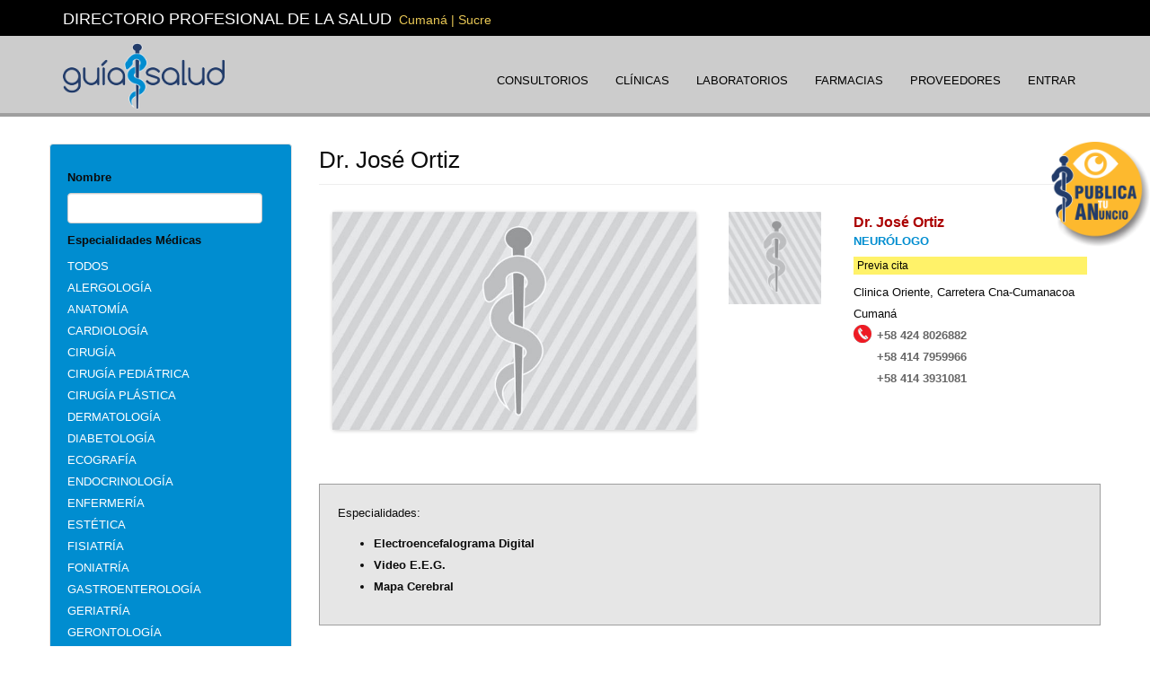

--- FILE ---
content_type: text/html; charset=utf-8
request_url: https://guiadesalud.com.ve/consultorio-medico/dr-jose-ortiz
body_size: 7805
content:
<!DOCTYPE html>
<html lang="es" dir="ltr" prefix="content: http://purl.org/rss/1.0/modules/content/ dc: http://purl.org/dc/terms/ foaf: http://xmlns.com/foaf/0.1/ rdfs: http://www.w3.org/2000/01/rdf-schema# sioc: http://rdfs.org/sioc/ns# sioct: http://rdfs.org/sioc/types# skos: http://www.w3.org/2004/02/skos/core# xsd: http://www.w3.org/2001/XMLSchema#">
<head profile="http://www.w3.org/1999/xhtml/vocab">
  <meta charset="utf-8">
      
  <meta name="viewport" content="width=device-width, initial-scale=1.0">
    <meta http-equiv="Content-Type" content="text/html; charset=utf-8" />
<link rel="shortcut icon" href="https://guiadesalud.com.ve/sites/default/files/iconos/gs-favic.png" type="image/png" />
  <title>Dr. José Ortiz | Guía de Salud</title>
  <style>
@import url("https://guiadesalud.com.ve/modules/system/system.base.css?t5d1gs");
</style>
<style>
@import url("https://guiadesalud.com.ve/sites/all/modules/calendar/css/calendar_multiday.css?t5d1gs");
@import url("https://guiadesalud.com.ve/sites/all/modules/date/date_repeat_field/date_repeat_field.css?t5d1gs");
@import url("https://guiadesalud.com.ve/modules/field/theme/field.css?t5d1gs");
@import url("https://guiadesalud.com.ve/modules/node/node.css?t5d1gs");
@import url("https://guiadesalud.com.ve/sites/all/modules/youtube/css/youtube.css?t5d1gs");
@import url("https://guiadesalud.com.ve/sites/all/modules/extlink/css/extlink.css?t5d1gs");
@import url("https://guiadesalud.com.ve/sites/all/modules/views/css/views.css?t5d1gs");
@import url("https://guiadesalud.com.ve/sites/all/modules/back_to_top/css/back_to_top.css?t5d1gs");
@import url("https://guiadesalud.com.ve/sites/all/modules/ckeditor-7.x-1.14/ckeditor/css/ckeditor.css?t5d1gs");
</style>
<style>
@import url("https://guiadesalud.com.ve/sites/all/modules/colorbox/styles/default/colorbox_style.css?t5d1gs");
@import url("https://guiadesalud.com.ve/sites/all/modules/ctools/css/ctools.css?t5d1gs");
@import url("https://guiadesalud.com.ve/sites/all/libraries/mmenu/dist/css/jquery.mmenu.all.css?t5d1gs");
</style>
<style>@media screen and (max-width:768px){.responsive-menu-block-wrapper.responsive-menu-block{display:block;}#block-responsive-menu-toggle{display:none;}}
</style>
<style>
@import url("https://guiadesalud.com.ve/sites/all/modules/flexslider/assets/css/flexslider_img.css?t5d1gs");
@import url("https://guiadesalud.com.ve/sites/all/libraries/flexslider/flexslider.css?t5d1gs");
@import url("https://guiadesalud.com.ve/sites/all/modules/voting/fivestar/css/fivestar.css?t5d1gs");
@import url("https://guiadesalud.com.ve/sites/all/libraries/fontawesome/css/font-awesome.css?t5d1gs");
</style>
<link type="text/css" rel="stylesheet" href="//cdn.jsdelivr.net/bootstrap/3.0.2/css/bootstrap.css" media="all" />
<style>
@import url("https://guiadesalud.com.ve/sites/all/themes/bootstrap/css/3.0.2/overrides.min.css?t5d1gs");
@import url("https://guiadesalud.com.ve/sites/all/themes/bootstrap_xara/css/custom.css?t5d1gs");
@import url("https://guiadesalud.com.ve/sites/all/themes/bootstrap_xara/css/style.css?t5d1gs");
@import url("https://guiadesalud.com.ve/sites/all/themes/bootstrap_xara/css/yamm.css?t5d1gs");
@import url("https://guiadesalud.com.ve/sites/all/themes/bootstrap_xara/css/responsive_menu.css?t5d1gs");
</style>
  <!-- HTML5 element support for IE6-8 -->
  <!--[if lt IE 9]>
    <script src="//html5shiv.googlecode.com/svn/trunk/html5.js"></script>
  <![endif]-->
  <script src="https://guiadesalud.com.ve/sites/all/modules/jquery_update/replace/jquery/2.2/jquery.min.js?v=2.2.4"></script>
<script src="https://guiadesalud.com.ve/misc/jquery-extend-3.4.0.js?v=2.2.4"></script>
<script src="https://guiadesalud.com.ve/misc/jquery-html-prefilter-3.5.0-backport.js?v=2.2.4"></script>
<script src="https://guiadesalud.com.ve/misc/jquery.once.js?v=1.2"></script>
<script src="https://guiadesalud.com.ve/misc/drupal.js?t5d1gs"></script>
<script src="https://guiadesalud.com.ve/sites/all/modules/jquery_update/js/jquery_browser.js?v=0.0.1"></script>
<script src="https://guiadesalud.com.ve/sites/all/modules/jquery_update/replace/ui/ui/minified/jquery.ui.effect.min.js?v=1.10.2"></script>
<script src="https://guiadesalud.com.ve/sites/all/modules/jquery_update/replace/ui/external/jquery.cookie.js?v=67fb34f6a866c40d0570"></script>
<script src="https://guiadesalud.com.ve/sites/all/modules/jquery_update/replace/jquery.form/4/jquery.form.min.js?v=4.2.1"></script>
<script src="https://guiadesalud.com.ve/misc/form.js?v=7.101"></script>
<script src="https://guiadesalud.com.ve/misc/form-single-submit.js?v=7.101"></script>
<script src="https://guiadesalud.com.ve/misc/ajax.js?v=7.101"></script>
<script src="https://guiadesalud.com.ve/sites/all/modules/jquery_update/js/jquery_update.js?v=0.0.1"></script>
<script src="//cdn.jsdelivr.net/bootstrap/3.0.2/js/bootstrap.js"></script>
<script src="https://guiadesalud.com.ve/sites/all/modules/mobile/context_breakpoint/context_breakpoint.js?t5d1gs"></script>
<script src="https://guiadesalud.com.ve/sites/all/modules/entityreference/js/entityreference.js?t5d1gs"></script>
<script src="https://guiadesalud.com.ve/sites/all/modules/back_to_top/js/back_to_top.js?t5d1gs"></script>
<script src="https://guiadesalud.com.ve/sites/default/files/languages/es_AWj_0WwHgRYvZj_awG3TaSPH9pgDRpTjvnkRLPOF1tc.js?t5d1gs"></script>
<script src="https://guiadesalud.com.ve/sites/all/modules/performance/authcache/authcache.js?t5d1gs"></script>
<script src="https://guiadesalud.com.ve/sites/all/libraries/colorbox/jquery.colorbox-min.js?t5d1gs"></script>
<script src="https://guiadesalud.com.ve/sites/all/modules/colorbox/js/colorbox.js?t5d1gs"></script>
<script src="https://guiadesalud.com.ve/sites/all/modules/colorbox/styles/default/colorbox_style.js?t5d1gs"></script>
<script src="https://guiadesalud.com.ve/sites/all/libraries/superfish/dist/js/hoverIntent.js?t5d1gs"></script>
<script src="https://guiadesalud.com.ve/sites/all/libraries/superfish/dist/js/superfish.min.js?t5d1gs"></script>
<script src="https://guiadesalud.com.ve/sites/all/libraries/mmenu/dist/js/jquery.mmenu.all.min.js?t5d1gs"></script>
<script src="https://guiadesalud.com.ve/sites/all/libraries/hammerjs/hammer.min.js?t5d1gs"></script>
<script src="https://guiadesalud.com.ve/sites/all/modules/google_analytics/googleanalytics.js?t5d1gs"></script>
<script src="https://www.googletagmanager.com/gtag/js?id=UA-110119811-1"></script>
<script>window.dataLayer = window.dataLayer || [];function gtag(){dataLayer.push(arguments)};gtag("js", new Date());gtag("set", "developer_id.dMDhkMT", true);gtag("config", "UA-110119811-1", {"groups":"default","linker":{"domains":["guiadesalud.com.ve","guiadesalud.tk"]},"anonymize_ip":true});</script>
<script src="https://guiadesalud.com.ve/sites/all/modules/performance/authcache/modules/authcache_menu/authcache_menu.js?t5d1gs"></script>
<script src="https://guiadesalud.com.ve/sites/all/themes/bootstrap/js/misc/_collapse.js?v=7.101"></script>
<script src="https://guiadesalud.com.ve/sites/all/modules/field_group/field_group.js?t5d1gs"></script>
<script src="https://guiadesalud.com.ve/sites/all/libraries/flexslider/jquery.flexslider-min.js?t5d1gs"></script>
<script src="https://guiadesalud.com.ve/sites/all/themes/bootstrap/js/misc/_progress.js?v=7.101"></script>
<script src="https://guiadesalud.com.ve/sites/all/modules/voting/fivestar/js/fivestar.ajax.js?t5d1gs"></script>
<script src="https://guiadesalud.com.ve/sites/all/modules/voting/fivestar/js/fivestar.js?t5d1gs"></script>
<script src="https://guiadesalud.com.ve/sites/all/modules/extlink/js/extlink.js?t5d1gs"></script>
<script src="https://guiadesalud.com.ve/sites/all/themes/bootstrap_xara/js/script.js?t5d1gs"></script>
<script src="https://guiadesalud.com.ve/sites/all/themes/bootstrap/js/misc/ajax.js?t5d1gs"></script>
<script>jQuery.extend(Drupal.settings, {"basePath":"\/","pathPrefix":"","setHasJsCookie":0,"ajaxPageState":{"theme":"bootstrap_xara","theme_token":"nGRBfGCXNBlhC0VFF9Jnko8hzlG8EEpRUh_kqpwYONo","jquery_version":"2.1","jquery_version_token":"NuW1Er04k9A20hgBxDKjGSMtoOmGeHdd_m5Zy0tmnIo","js":{"sites\/all\/modules\/flexslider\/assets\/js\/flexslider.load.js":1,"sites\/all\/themes\/bootstrap\/js\/bootstrap.js":1,"sites\/all\/modules\/responsive_menu\/js\/responsive_menu.config.js":1,"sites\/all\/modules\/jquery_update\/replace\/jquery\/2.2\/jquery.min.js":1,"misc\/jquery-extend-3.4.0.js":1,"misc\/jquery-html-prefilter-3.5.0-backport.js":1,"misc\/jquery.once.js":1,"misc\/drupal.js":1,"sites\/all\/modules\/jquery_update\/js\/jquery_browser.js":1,"sites\/all\/modules\/jquery_update\/replace\/ui\/ui\/minified\/jquery.ui.effect.min.js":1,"sites\/all\/modules\/jquery_update\/replace\/ui\/external\/jquery.cookie.js":1,"sites\/all\/modules\/jquery_update\/replace\/jquery.form\/4\/jquery.form.min.js":1,"misc\/form.js":1,"misc\/form-single-submit.js":1,"misc\/ajax.js":1,"sites\/all\/modules\/jquery_update\/js\/jquery_update.js":1,"\/\/cdn.jsdelivr.net\/bootstrap\/3.0.2\/js\/bootstrap.js":1,"sites\/all\/modules\/mobile\/context_breakpoint\/context_breakpoint.js":1,"sites\/all\/modules\/entityreference\/js\/entityreference.js":1,"sites\/all\/modules\/back_to_top\/js\/back_to_top.js":1,"public:\/\/languages\/es_AWj_0WwHgRYvZj_awG3TaSPH9pgDRpTjvnkRLPOF1tc.js":1,"sites\/all\/modules\/performance\/authcache\/authcache.js":1,"sites\/all\/libraries\/colorbox\/jquery.colorbox-min.js":1,"sites\/all\/modules\/colorbox\/js\/colorbox.js":1,"sites\/all\/modules\/colorbox\/styles\/default\/colorbox_style.js":1,"sites\/all\/libraries\/superfish\/dist\/js\/hoverIntent.js":1,"sites\/all\/libraries\/superfish\/dist\/js\/superfish.min.js":1,"sites\/all\/libraries\/mmenu\/dist\/js\/jquery.mmenu.all.min.js":1,"sites\/all\/libraries\/hammerjs\/hammer.min.js":1,"sites\/all\/modules\/google_analytics\/googleanalytics.js":1,"https:\/\/www.googletagmanager.com\/gtag\/js?id=UA-110119811-1":1,"0":1,"sites\/all\/modules\/performance\/authcache\/modules\/authcache_menu\/authcache_menu.js":1,"sites\/all\/themes\/bootstrap\/js\/misc\/_collapse.js":1,"sites\/all\/modules\/field_group\/field_group.js":1,"sites\/all\/libraries\/flexslider\/jquery.flexslider-min.js":1,"sites\/all\/themes\/bootstrap\/js\/misc\/_progress.js":1,"sites\/all\/modules\/voting\/fivestar\/js\/fivestar.ajax.js":1,"sites\/all\/modules\/voting\/fivestar\/js\/fivestar.js":1,"sites\/all\/modules\/extlink\/js\/extlink.js":1,"sites\/all\/themes\/bootstrap_xara\/js\/script.js":1,"sites\/all\/themes\/bootstrap\/js\/misc\/ajax.js":1},"css":{"modules\/system\/system.base.css":1,"sites\/all\/modules\/calendar\/css\/calendar_multiday.css":1,"sites\/all\/modules\/date\/date_repeat_field\/date_repeat_field.css":1,"modules\/field\/theme\/field.css":1,"modules\/node\/node.css":1,"sites\/all\/modules\/youtube\/css\/youtube.css":1,"sites\/all\/modules\/extlink\/css\/extlink.css":1,"sites\/all\/modules\/views\/css\/views.css":1,"sites\/all\/modules\/back_to_top\/css\/back_to_top.css":1,"sites\/all\/modules\/ckeditor-7.x-1.14\/ckeditor\/css\/ckeditor.css":1,"sites\/all\/modules\/colorbox\/styles\/default\/colorbox_style.css":1,"sites\/all\/modules\/ctools\/css\/ctools.css":1,"sites\/all\/libraries\/mmenu\/dist\/css\/jquery.mmenu.all.css":1,"0":1,"sites\/all\/modules\/responsive_menu\/css\/responsive_menu.css":1,"sites\/all\/modules\/flexslider\/assets\/css\/flexslider_img.css":1,"sites\/all\/libraries\/flexslider\/flexslider.css":1,"sites\/all\/modules\/voting\/fivestar\/css\/fivestar.css":1,"sites\/all\/libraries\/fontawesome\/css\/font-awesome.css":1,"\/\/cdn.jsdelivr.net\/bootstrap\/3.0.2\/css\/bootstrap.css":1,"sites\/all\/themes\/bootstrap\/css\/3.0.2\/overrides.min.css":1,"sites\/all\/themes\/bootstrap_xara\/css\/custom.css":1,"sites\/all\/themes\/bootstrap_xara\/css\/style.css":1,"sites\/all\/themes\/bootstrap_xara\/css\/yamm.css":1,"sites\/all\/themes\/bootstrap_xara\/css\/responsive_menu.css":1}},"authcache":{"q":"node\/124","cp":{"path":"\/","domain":".guiadesalud.com.ve","secure":true},"cl":23.14814814814815},"colorbox":{"opacity":"0.85","current":"{current} of {total}","previous":"\u00ab Prev","next":"Next \u00bb","close":"Close","maxWidth":"98%","maxHeight":"98%","fixed":true,"mobiledetect":true,"mobiledevicewidth":"480px","file_public_path":"\/sites\/default\/files","specificPagesDefaultValue":"admin*\nimagebrowser*\nimg_assist*\nimce*\nnode\/add\/*\nnode\/*\/edit\nprint\/*\nprintpdf\/*\nsystem\/ajax\nsystem\/ajax\/*"},"context_breakpoint":{"settings":{"admin_disable_reload":true,"save_resolution":true,"breakpoints_in_url":false},"contexts":{"menu_especialidades":{"autoreload":0,"breakpoints":{"custom.user.desktop":{"min-width":769}}},"menu_especialidades_2":{"autoreload":0,"breakpoints":{"custom.user.desktop":{"min-width":769}}},"menu_especialidades_mobile":{"autoreload":0,"breakpoints":{"custom.user.mobile":{"max-width":768}}},"menu_especialidades_mobile_2":{"autoreload":0,"breakpoints":{"custom.user.mobile":{"max-width":768}}}},"is_admin":false},"better_exposed_filters":{"views":{"blog":{"displays":{"block_2":{"filters":[]}}}}},"back_to_top":{"back_to_top_button_trigger":"100","back_to_top_button_text":"Back to top","#attached":{"library":[["system","ui"]]}},"googleanalytics":{"account":["UA-110119811-1"],"trackOutbound":1,"trackMailto":1,"trackDownload":1,"trackDownloadExtensions":"7z|aac|arc|arj|asf|asx|avi|bin|csv|doc(x|m)?|dot(x|m)?|exe|flv|gif|gz|gzip|hqx|jar|jpe?g|js|mp(2|3|4|e?g)|mov(ie)?|msi|msp|pdf|phps|png|ppt(x|m)?|pot(x|m)?|pps(x|m)?|ppam|sld(x|m)?|thmx|qtm?|ra(m|r)?|sea|sit|tar|tgz|torrent|txt|wav|wma|wmv|wpd|xls(x|m|b)?|xlt(x|m)|xlam|xml|z|zip","trackColorbox":1,"trackDomainMode":2,"trackCrossDomains":["guiadesalud.com.ve","guiadesalud.tk"]},"responsive_menu":{"position":"left","theme":"theme-dark","breakpoint":"custom.user.mobile","superfish":{"delay":"300","speed":"100","speedOut":"100"}},"field_group":{"div":"full"},"flexslider":{"optionsets":{"default":{"namespace":"flex-","selector":".slides \u003E li","easing":"swing","direction":"horizontal","reverse":false,"smoothHeight":false,"startAt":0,"animationSpeed":600,"initDelay":0,"useCSS":true,"touch":true,"video":false,"keyboard":true,"multipleKeyboard":false,"mousewheel":false,"controlsContainer":".flex-control-nav-container","sync":"","asNavFor":"","itemWidth":0,"itemMargin":0,"minItems":0,"maxItems":0,"move":0,"animation":"fade","slideshow":true,"slideshowSpeed":7000,"directionNav":true,"controlNav":true,"prevText":"Previous","nextText":"Siguiente","pausePlay":false,"pauseText":"Pause","playText":"Play","randomize":false,"thumbCaptions":false,"thumbCaptionsBoth":false,"animationLoop":true,"pauseOnAction":true,"pauseOnHover":false,"manualControls":""}},"instances":{"flexslider-1":"default"}},"ajax":{"edit-vote--2":{"callback":"fivestar_ajax_submit","event":"change","url":"\/system\/ajax","submit":{"_triggering_element_name":"vote"}}},"urlIsAjaxTrusted":{"\/system\/ajax":true,"\/consultorio-medico\/dr-jose-ortiz":true},"extlink":{"extTarget":0,"extClass":"ext","extLabel":"(link is external)","extImgClass":0,"extIconPlacement":"append","extSubdomains":1,"extExclude":"","extInclude":"","extCssExclude":"","extCssExplicit":"","extAlert":0,"extAlertText":"This link will take you to an external web site.","mailtoClass":"mailto","mailtoLabel":"(link sends e-mail)","extUseFontAwesome":false},"bootstrap":{"anchorsFix":"0","anchorsSmoothScrolling":"0","formHasError":1,"popoverEnabled":1,"popoverOptions":{"animation":1,"html":0,"placement":"right","selector":"","trigger":"click","triggerAutoclose":1,"title":"","content":"","delay":0,"container":"body"},"tooltipEnabled":1,"tooltipOptions":{"animation":1,"html":0,"placement":"auto left","selector":"","trigger":"hover focus","delay":0,"container":"body"}}});</script>
<script type="text/javascript">Drupal.behaviors.contextBreakpoint.preInit();</script>
</head>
<body class="html not-front not-logged-in no-sidebars page-node page-node- page-node-124 node-type-anuncio navbar-is-static-top" >

  <div id="page-wrapper">

  <div id="skip-link">
    <a href="#main-content" class="element-invisible element-focusable">Pasar al contenido principal</a>
  </div>
    <header id="navbar" class="navbar navbar-static-top navbar-default" role="banner">

  <div class="overtitle"><div class="container"><h2>DIRECTORIO PROFESIONAL DE LA SALUD</h2> <h4>Cumaná | Sucre</h4></div></div>

  <div class="navbar-inner">
     <div id="main-navs">
       <div class="container">


                 <div class="mobile">
          <div class="region region-mobile">
    <section id="block-responsive-menu-toggle" class="block block-responsive-menu">

      
  <div class="block-content"><a id="toggle-icon" class="toggle responsive-menu-toggle-icon" title="Menu" href="#off-canvas">
  <span class="icon"></span><span class="label">Menú</span>
</a></div>
  
</section> <!-- /.block -->
  </div>
      </div>  <!-- /#mobile -->
      


       <div class="navbar-header">
                  <a class="logo pull-left" href="/" title="Inicio">
            <img src="https://guiadesalud.com.ve/sites/default/files/iconos/guia-de-salud-220x90.png" alt="Inicio" />
          </a>
        
               </div>
      
       <div id="header" class="header">
         <div>
            <div class="region region-header">
    <section id="block-block-7" class="block block-block gratis-header">

      
  <div class="block-content"><div><a href="https://guiadesalud.com.ve/publica-tu-anuncio" title="PUBLICA TU ANUNCIO"><img alt="PUBLICA TU ANUNCIO" src="/sites/default/files/iconos/icon-publica.png" /></a></div>
</div>
  
</section> <!-- /.block -->
  </div>
          

          
              <nav role="navigation">
                                    <div class="region region-navigation">
    <section id="block-responsive-menu-horizontal-menu" class="block block-responsive-menu">

      
  <div class="block-content"><nav class="responsive-menu-block-wrapper responsive-menu-block menu-name-main-menu">
  <ul id="horizontal-menu" class="horizontal-menu"><li class="first leaf menu-mlid-5409"><a href="/consultorios">Consultorios</a></li>
<li class="leaf menu-mlid-5408"><a href="/clinicas">Clínicas</a></li>
<li class="leaf menu-mlid-5905"><a href="/laboratorios">Laboratorios</a></li>
<li class="leaf menu-mlid-9074"><a href="/farmacias" title="">Farmacias</a></li>
<li class="leaf menu-mlid-5906"><a href="/proveedores">Proveedores</a></li>
<li class="last leaf menu-mlid-5940"><a href="/user" title="">Entrar</a></li>
</ul></nav>
</div>
  
</section> <!-- /.block -->
  </div>
                              </nav>

                  </div>
      </div>
    </div></div>
  </div>
</header>


<div class="main-container container">

  <header role="banner" id="page-header">
      </header> <!-- /#header -->

  <div class="row">

      

      

    <section class="col-md-12">  
                  
      <a id="main-content"></a>
                                <h1 class="page-header">Dr. José Ortiz</h1>
                                                                    <ul class="action-links"></ul>
            
            <div id="page-top">
          <div class="region region-content-top">
    <section id="block-block-6" class="block block-block gratis-btn">

      
  <div class="block-content"><div><a href="https://guiadesalud.com.ve/publica-tu-anuncio" title="PUBLICA TU ANUNCIO"><img alt="PUBLICA TU ANUNCIO" src="/sites/default/files/iconos/icon-publica.png" /></a></div>
</div>
  
</section> <!-- /.block -->
  </div>
      </div>  <!-- /#sidebar-second -->
            
              <div id="content-inner">
            <div class="region region-content">
    <section id="block-system-main" class="block block-system">

      
  <div class="block-content"><div  about="/consultorio-medico/dr-jose-ortiz" typeof="sioc:Item foaf:Document" class="ds-1col node node-anuncio view-mode-full clearfix">

  
  <div class="field field-name-field-galeria field-type-image field-label-hidden col-xs-12 col-sm-12 col-md-6 col-lg-6"><div class="field-items"><div class="field-item even"><div  id="flexslider-1" class="flexslider optionset-default imagestyle-galeria">
  <ul class="slides"><li><img typeof="foaf:Image" class="img-responsive" src="https://guiadesalud.com.ve/sites/default/files/styles/galeria/public/default_images/gal-fnd.jpg?itok=_p6c3T63" width="700" height="420" alt="" title="" /></li>
</ul></div>
</div></div></div><div class="field field-name-field-logotipo field-type-image field-label-hidden col-xs-12 col-sm-5 col-md-2 col-lg-2"><div class="field-items"><div class="field-item even"><img typeof="foaf:Image" class="img-responsive" src="https://guiadesalud.com.ve/sites/default/files/styles/medium/public/default_images/logo-fnd.jpg?itok=2W3llL8N" alt="" /></div></div></div><div class="field field-name-field-profesional field-type-field-collection field-label-hidden col-xs-12 col-sm-7 col-md-4 col-lg-4"><div class="field-items"><div class="field-item even"><div  about="/field-collection/field-profesional/161" typeof="">
  <div class="content">
    <div class="field field-name-field-nombre field-type-text field-label-hidden"><div class="field-items"><div class="field-item even">Dr. José Ortiz</div></div></div><div class="field field-name-field-especialidad field-type-text field-label-hidden"><div class="field-items"><div class="field-item even">Neurólogo</div></div></div><div class="field field-name-field-horario-consultas field-type-text field-label-hidden"><div class="field-items"><div class="field-item even">Previa cita</div></div></div><div class="field field-name-field-ubicacion field-type-text field-label-hidden"><div class="field-items"><div class="field-item even">Clinica Oriente, Carretera Cna-Cumanacoa</div></div></div><div class="field field-name-field-ciudad field-type-text field-label-hidden"><div class="field-items"><div class="field-item even">Cumaná</div></div></div><div class="field field-name-field-telefono field-type-phone field-label-hidden"><div class="field-items"><div class="field-item even">+58 424 8026882</div><div class="field-item odd">+58 414 7959966</div><div class="field-item even">+58 414 3931081</div></div></div>  </div>
</div>
</div></div></div><div class="field field-name-field-contenido field-type-text-long field-label-hidden col-xs-12 col-sm-12 col-md-12 col-lg-12"><div class="field-items"><div class="field-item even"><p>Especialidades:</p>
<ul>
<li><strong>Electroencefalograma Digital</strong></li>
<li><strong>Video E.E.G.</strong></li>
<li><strong>Mapa Cerebral</strong></li>
</ul>
</div></div></div><div class="field field-name-field-direcci-n-clinica-consulto field-type-text-long field-label-hidden col-xs-12 col-sm-12 col-md-12 col-lg-12"><div class="field-items"><div class="field-item even"><p>Clínica Oriente, Carretera Cna-Cumanacoa. Cumaná, Edo. Sucre.</p>
</div></div></div><div class="group-social field-group-div"><div class="field field-name-field-vote field-type-fivestar field-label-inline clearfix"><div class="field-label">Vote:&nbsp;</div><div class="field-items"><div class="field-item even"><form class="fivestar-widget" action="/consultorio-medico/dr-jose-ortiz" method="post" id="fivestar-custom-widget" accept-charset="UTF-8"><div><div  class="clearfix fivestar-average-text fivestar-average-stars fivestar-form-item fivestar-default"><div class="form-item form-item-vote form-type-fivestar form-group"><div class="form-item form-item-vote form-type-select form-group"><select class="form-control form-select" id="edit-vote--2" name="vote"><option value="-">Select rating</option><option value="20">Give Dr. José Ortiz 1/5</option><option value="40">Give Dr. José Ortiz 2/5</option><option value="60">Give Dr. José Ortiz 3/5</option><option value="80">Give Dr. José Ortiz 4/5</option><option value="100" selected="selected">Give Dr. José Ortiz 5/5</option></select><div class="help-block"><div class="fivestar-summary fivestar-summary-average-count"><span class="average-rating">Average: <span>5</span></span> <span class="total-votes">(<span>1</span> vote)</span></div></div></div></div></div><button class="fivestar-submit btn btn-default form-submit" type="submit" id="edit-fivestar-submit" name="op" value="Rate">Rate</button>
<input type="hidden" name="form_build_id" value="form-ZS2yT7lDwZq1AJ7jcOyDCKhYrfPkiCKnOxqwKCqAkt4" />
<input type="hidden" name="form_id" value="fivestar_custom_widget" />
</div></form></div></div></div><div class="field field-name-service-links-displays-facebook field-type-ds field-label-hidden"><div class="field-items"><div class="field-item even"><a href="https://www.facebook.com/sharer.php?u=https%3A//guiadesalud.com.ve/consultorio-medico/dr-jose-ortiz&amp;t=Dr.%20Jos%C3%A9%20Ortiz" title="Share on Facebook" class="service-links-facebook" rel="nofollow" target="_blank"><img typeof="foaf:Image" class="img-responsive" src="https://guiadesalud.com.ve/sites/default/files/iconos/servicelinks/facebook.png" alt="Facebook logo" /></a></div></div></div><div class="field field-name-service-links-displays-linkedin field-type-ds field-label-hidden"><div class="field-items"><div class="field-item even"><a href="https://www.linkedin.com/shareArticle?mini=true&amp;url=https%3A//guiadesalud.com.ve/consultorio-medico/dr-jose-ortiz&amp;title=Dr.%20Jos%C3%A9%20Ortiz&amp;summary=&amp;source=Gu%C3%ADa%20de%20Salud" title="Publish this post to LinkedIn" class="service-links-linkedin" rel="nofollow" target="_blank"><img typeof="foaf:Image" class="img-responsive" src="https://guiadesalud.com.ve/sites/default/files/iconos/servicelinks/linkedin.png" alt="LinkedIn logo" /></a></div></div></div><div class="field field-name-service-links-displays-twitter field-type-ds field-label-hidden"><div class="field-items"><div class="field-item even"><a href="https://twitter.com/share?url=https%3A//tinyurl.com/yxnm6k2w&amp;text=Dr.%20Jos%C3%A9%20Ortiz" title="Share this on Twitter" class="service-links-twitter" rel="nofollow" target="_blank"><img typeof="foaf:Image" class="img-responsive" src="https://guiadesalud.com.ve/sites/default/files/iconos/servicelinks/twitter.png" alt="Twitter logo" /></a></div></div></div><div class="field field-name-service-links-displays-google-plus field-type-ds field-label-hidden"><div class="field-items"><div class="field-item even"><a href="https://plus.google.com/share?url=https%3A//guiadesalud.com.ve/consultorio-medico/dr-jose-ortiz" title="Share this on Google+" class="service-links-google-plus" rel="nofollow" target="_blank"><img typeof="foaf:Image" class="img-responsive" src="https://guiadesalud.com.ve/sites/default/files/iconos/servicelinks/google_plus.png" alt="Google+ logo" /></a></div></div></div></div></div>

</div>
  
</section> <!-- /.block -->
  </div>
        </div>
            
            
    </section>

      </div>

      

      

</div>

<footer class="footer">
    <div id="footer-inner" class="container">
      <div class="region region-footer">
    <section id="block-system-main-menu" class="block block-system col-xs-12 col-sm-12 col-md-3 col-lg-3 colfooter lista-centrada block-menu">

        <h2 class="block-title">SECCIONES</h2>
    
  <div class="block-content"><ul class="menu nav"><li class="first leaf"><a href="/consultorios">Consultorios</a></li>
<li class="leaf"><a href="/clinicas">Clínicas</a></li>
<li class="leaf"><a href="/laboratorios">Laboratorios</a></li>
<li class="leaf"><a href="/farmacias" title="">Farmacias</a></li>
<li class="leaf"><a href="/proveedores">Proveedores</a></li>
<li class="last leaf"><a href="/user" title="">Entrar</a></li>
</ul></div>
  
</section> <!-- /.block -->
<section id="block-menu-menu-informaci-n" class="block block-menu col-xs-12 col-sm-12 col-md-3 col-lg-3 colfooter lista-centrada">

        <h2 class="block-title">INFORMACIÓN</h2>
    
  <div class="block-content"><ul class="menu nav"><li class="first leaf"><a href="/articulos" title="">Artículos</a></li>
<li class="leaf"><a href="/clasificados">Clasificados</a></li>
<li class="leaf"><a href="/quienes-somos">Quiénes somos</a></li>
<li class="leaf"><a href="/contacto">Contacto</a></li>
<li class="leaf"><a href="/publica-tu-anuncio">Publica tu anuncio</a></li>
<li class="last leaf"><a href="/politica-de-privacidad">Política de privacidad</a></li>
</ul></div>
  
</section> <!-- /.block -->
<section id="block-views-blog-block-2" class="block block-views col-xs-12 col-sm-12 col-md-3 col-lg-3 colfooter lista-centrada">

        <h2 class="block-title">NOTAS RECIENTES</h2>
    
  <div class="block-content"><div class="view view-blog view-id-blog view-display-id-block_2 view-dom-id-1bbecb83ec3b289206cb32bb219c074d">
        
  
  
      <div class="view-content">
        <div>
      
          <div class="tit-blog-footer"><a href="/articulo/ginecologia/consultas-de-ginecologia-y-obstetricia-precios-solidarios-18-de-julio-del-2025">Consultas de Ginecología y Obstetricia a Precios Solidarios - 18 de Julio del 2025 - Dr. José G. Lugo</a></div>    </div>
  <div>
      
          <div class="tit-blog-footer"><a href="/articulo/podologia/proximamente-consultas-medicas-de-podologia-en-cumana">Próximamente Consultas Médicas de Podología en Cumaná</a></div>    </div>
  <div>
      
          <div class="tit-blog-footer"><a href="/articulo/cirugia-pediatrica/jornada-de-cirugia-pediatrica-julio-agosto-2025-dr-carlos-milano">Jornada de Cirugía Pediátrica Julio - Agosto 2025 - Dr. Carlos Milano</a></div>    </div>
  <div>
      
          <div class="tit-blog-footer"><a href="/articulo/ginecologia/consultas-de-ginecologia-y-obstetricia-en-las-piedras-de-cocollar-21-de-junio">Consultas de Ginecología y Obstetricia en Las Piedras de Cocollar - 21 de Junio del 2025 - Dra. Jennifer Abanes</a></div>    </div>
  <div>
      
          <div class="tit-blog-footer"><a href="/articulo/urologia/consultas-de-urologia-dr-gustavo-ugas-4-de-julio-del-2025">Consultas de Urología - Dr. Gustavo Ugas - 4 de Julio del 2025</a></div>    </div>
    </div>
  
  
  
  
  
  
</div></div>
  
</section> <!-- /.block -->
<section id="block-block-2" class="block block-block col-xs-12 col-sm-12 col-md-3 col-lg-3 colfooter lista-centrada">

        <h2 class="block-title">CONTACTO</h2>
    
  <div class="block-content"><p>CREACIONES PUBLICIDAD, C.A.</p>
<p><span style="font-size: 18px;"><a href="mailto:Creacionespublicidad9@gmail.com">Creacionespublicidad9@gmail.com</a></span></p>
<p>Cumaná | Venezuela</p>
</div>
  
</section> <!-- /.block -->
<section id="block-block-3" class="block block-block copyright">

      
  <div class="block-content"><p><span style="font-size:12px;">Este website es un medio de información y no constituye asesoría médica alguna. Guía de Salud no se hace responsable por los juicios emitidos por terceras partes.</span></p>
</div>
  
</section> <!-- /.block -->
<section id="block-copyright-block-copyright-block" class="block block-copyright-block copyright">

      
  <div class="block-content"><p>Copyright © Guía de Salud, 2017-2025.</p>
</div>
  
</section> <!-- /.block -->
<section id="block-block-1" class="block block-block desarrollo">

      
  <div class="block-content"><p>Mercadeo: <a href="https://guiadesalud.com.ve/quienes-somos" title="Creaciones Publicidad">CREACIONES PUBLICIDAD, C.A.</a>  |   Diseño y Desarrollo: <a href="https://xtudio.dev/" target="_blank" title="Diseño y Desarrollo Web Profesional - Venezuela">Xtudio.Dev</a></p>
</div>
  
</section> <!-- /.block -->
  </div>
    </div>
  </footer>  <div class="off-canvas-wrapper"><div id="off-canvas"><ul id="off-canvas-menu"><li class="first leaf menu-mlid-5409"><a href="/consultorios">Consultorios</a></li>
<li class="leaf menu-mlid-5408"><a href="/clinicas">Clínicas</a></li>
<li class="leaf menu-mlid-5905"><a href="/laboratorios">Laboratorios</a></li>
<li class="leaf menu-mlid-9074"><a href="/farmacias" title="">Farmacias</a></li>
<li class="leaf menu-mlid-5906"><a href="/proveedores">Proveedores</a></li>
<li class="last leaf menu-mlid-5940"><a href="/user" title="">Entrar</a></li>
</ul></div></div><script src="https://guiadesalud.com.ve/sites/all/modules/flexslider/assets/js/flexslider.load.js?t5d1gs"></script>
<script src="https://guiadesalud.com.ve/sites/all/themes/bootstrap/js/bootstrap.js?t5d1gs"></script>
<script src="https://guiadesalud.com.ve/sites/all/modules/responsive_menu/js/responsive_menu.config.js?t5d1gs"></script>

  </div>

</body>
</html>


--- FILE ---
content_type: text/html; charset=utf-8
request_url: https://guiadesalud.com.ve/consultorio-medico/dr-jose-ortiz
body_size: 9178
content:
<!DOCTYPE html>
<html lang="es" dir="ltr" prefix="content: http://purl.org/rss/1.0/modules/content/ dc: http://purl.org/dc/terms/ foaf: http://xmlns.com/foaf/0.1/ rdfs: http://www.w3.org/2000/01/rdf-schema# sioc: http://rdfs.org/sioc/ns# sioct: http://rdfs.org/sioc/types# skos: http://www.w3.org/2004/02/skos/core# xsd: http://www.w3.org/2001/XMLSchema#">
<head profile="http://www.w3.org/1999/xhtml/vocab">
  <meta charset="utf-8">
      
  <meta name="viewport" content="width=device-width, initial-scale=1.0">
    <meta http-equiv="Content-Type" content="text/html; charset=utf-8" />
<link rel="shortcut icon" href="https://guiadesalud.com.ve/sites/default/files/iconos/gs-favic.png" type="image/png" />
  <title>Dr. José Ortiz | Guía de Salud</title>
  <style>
@import url("https://guiadesalud.com.ve/modules/system/system.base.css?t5d1gs");
</style>
<style>
@import url("https://guiadesalud.com.ve/sites/all/modules/calendar/css/calendar_multiday.css?t5d1gs");
@import url("https://guiadesalud.com.ve/sites/all/modules/date/date_repeat_field/date_repeat_field.css?t5d1gs");
@import url("https://guiadesalud.com.ve/modules/field/theme/field.css?t5d1gs");
@import url("https://guiadesalud.com.ve/modules/node/node.css?t5d1gs");
@import url("https://guiadesalud.com.ve/sites/all/modules/youtube/css/youtube.css?t5d1gs");
@import url("https://guiadesalud.com.ve/sites/all/modules/extlink/css/extlink.css?t5d1gs");
@import url("https://guiadesalud.com.ve/sites/all/modules/views/css/views.css?t5d1gs");
@import url("https://guiadesalud.com.ve/sites/all/modules/back_to_top/css/back_to_top.css?t5d1gs");
@import url("https://guiadesalud.com.ve/sites/all/modules/ckeditor-7.x-1.14/ckeditor/css/ckeditor.css?t5d1gs");
</style>
<style>
@import url("https://guiadesalud.com.ve/sites/all/modules/colorbox/styles/default/colorbox_style.css?t5d1gs");
@import url("https://guiadesalud.com.ve/sites/all/modules/ctools/css/ctools.css?t5d1gs");
@import url("https://guiadesalud.com.ve/sites/all/libraries/mmenu/dist/css/jquery.mmenu.all.css?t5d1gs");
</style>
<style>@media screen and (max-width:768px){.responsive-menu-block-wrapper.responsive-menu-block{display:block;}#block-responsive-menu-toggle{display:none;}}
</style>
<style>
@import url("https://guiadesalud.com.ve/sites/all/modules/flexslider/assets/css/flexslider_img.css?t5d1gs");
@import url("https://guiadesalud.com.ve/sites/all/libraries/flexslider/flexslider.css?t5d1gs");
@import url("https://guiadesalud.com.ve/sites/all/modules/voting/fivestar/css/fivestar.css?t5d1gs");
@import url("https://guiadesalud.com.ve/sites/all/libraries/fontawesome/css/font-awesome.css?t5d1gs");
</style>
<link type="text/css" rel="stylesheet" href="//cdn.jsdelivr.net/bootstrap/3.0.2/css/bootstrap.css" media="all" />
<style>
@import url("https://guiadesalud.com.ve/sites/all/themes/bootstrap/css/3.0.2/overrides.min.css?t5d1gs");
@import url("https://guiadesalud.com.ve/sites/all/themes/bootstrap_xara/css/custom.css?t5d1gs");
@import url("https://guiadesalud.com.ve/sites/all/themes/bootstrap_xara/css/style.css?t5d1gs");
@import url("https://guiadesalud.com.ve/sites/all/themes/bootstrap_xara/css/yamm.css?t5d1gs");
@import url("https://guiadesalud.com.ve/sites/all/themes/bootstrap_xara/css/responsive_menu.css?t5d1gs");
</style>
  <!-- HTML5 element support for IE6-8 -->
  <!--[if lt IE 9]>
    <script src="//html5shiv.googlecode.com/svn/trunk/html5.js"></script>
  <![endif]-->
  <script src="https://guiadesalud.com.ve/sites/all/modules/jquery_update/replace/jquery/2.2/jquery.min.js?v=2.2.4"></script>
<script src="https://guiadesalud.com.ve/misc/jquery-extend-3.4.0.js?v=2.2.4"></script>
<script src="https://guiadesalud.com.ve/misc/jquery-html-prefilter-3.5.0-backport.js?v=2.2.4"></script>
<script src="https://guiadesalud.com.ve/misc/jquery.once.js?v=1.2"></script>
<script src="https://guiadesalud.com.ve/misc/drupal.js?t5d1gs"></script>
<script src="https://guiadesalud.com.ve/sites/all/modules/jquery_update/js/jquery_browser.js?v=0.0.1"></script>
<script src="https://guiadesalud.com.ve/sites/all/modules/jquery_update/replace/ui/ui/minified/jquery.ui.effect.min.js?v=1.10.2"></script>
<script src="https://guiadesalud.com.ve/sites/all/modules/jquery_update/replace/ui/external/jquery.cookie.js?v=67fb34f6a866c40d0570"></script>
<script src="https://guiadesalud.com.ve/sites/all/modules/jquery_update/replace/jquery.form/4/jquery.form.min.js?v=4.2.1"></script>
<script src="https://guiadesalud.com.ve/misc/form-single-submit.js?v=7.101"></script>
<script src="https://guiadesalud.com.ve/misc/form.js?v=7.101"></script>
<script src="https://guiadesalud.com.ve/misc/ajax.js?v=7.101"></script>
<script src="https://guiadesalud.com.ve/sites/all/modules/jquery_update/js/jquery_update.js?v=0.0.1"></script>
<script src="//cdn.jsdelivr.net/bootstrap/3.0.2/js/bootstrap.js"></script>
<script src="https://guiadesalud.com.ve/sites/all/modules/mobile/context_breakpoint/context_breakpoint.js?t5d1gs"></script>
<script src="https://guiadesalud.com.ve/sites/all/modules/entityreference/js/entityreference.js?t5d1gs"></script>
<script src="https://guiadesalud.com.ve/sites/all/modules/back_to_top/js/back_to_top.js?t5d1gs"></script>
<script src="https://guiadesalud.com.ve/sites/default/files/languages/es_AWj_0WwHgRYvZj_awG3TaSPH9pgDRpTjvnkRLPOF1tc.js?t5d1gs"></script>
<script src="https://guiadesalud.com.ve/sites/all/modules/performance/authcache/authcache.js?t5d1gs"></script>
<script src="https://guiadesalud.com.ve/sites/all/libraries/colorbox/jquery.colorbox-min.js?t5d1gs"></script>
<script src="https://guiadesalud.com.ve/sites/all/modules/colorbox/js/colorbox.js?t5d1gs"></script>
<script src="https://guiadesalud.com.ve/sites/all/modules/colorbox/styles/default/colorbox_style.js?t5d1gs"></script>
<script src="https://guiadesalud.com.ve/sites/all/modules/better_exposed_filters/better_exposed_filters.js?t5d1gs"></script>
<script src="https://guiadesalud.com.ve/sites/all/libraries/superfish/dist/js/hoverIntent.js?t5d1gs"></script>
<script src="https://guiadesalud.com.ve/sites/all/libraries/superfish/dist/js/superfish.min.js?t5d1gs"></script>
<script src="https://guiadesalud.com.ve/sites/all/libraries/mmenu/dist/js/jquery.mmenu.all.min.js?t5d1gs"></script>
<script src="https://guiadesalud.com.ve/sites/all/libraries/hammerjs/hammer.min.js?t5d1gs"></script>
<script src="https://guiadesalud.com.ve/sites/all/modules/google_analytics/googleanalytics.js?t5d1gs"></script>
<script src="https://www.googletagmanager.com/gtag/js?id=UA-110119811-1"></script>
<script>window.dataLayer = window.dataLayer || [];function gtag(){dataLayer.push(arguments)};gtag("js", new Date());gtag("set", "developer_id.dMDhkMT", true);gtag("config", "UA-110119811-1", {"groups":"default","linker":{"domains":["guiadesalud.com.ve","guiadesalud.tk"]},"anonymize_ip":true});</script>
<script src="https://guiadesalud.com.ve/sites/all/modules/performance/authcache/modules/authcache_menu/authcache_menu.js?t5d1gs"></script>
<script src="https://guiadesalud.com.ve/sites/all/themes/bootstrap/js/misc/_collapse.js?v=7.101"></script>
<script src="https://guiadesalud.com.ve/sites/all/modules/ctools/js/auto-submit.js?t5d1gs"></script>
<script src="https://guiadesalud.com.ve/sites/all/modules/field_group/field_group.js?t5d1gs"></script>
<script src="https://guiadesalud.com.ve/sites/all/libraries/flexslider/jquery.flexslider-min.js?t5d1gs"></script>
<script src="https://guiadesalud.com.ve/sites/all/themes/bootstrap/js/misc/_progress.js?v=7.101"></script>
<script src="https://guiadesalud.com.ve/sites/all/modules/voting/fivestar/js/fivestar.ajax.js?t5d1gs"></script>
<script src="https://guiadesalud.com.ve/sites/all/modules/voting/fivestar/js/fivestar.js?t5d1gs"></script>
<script src="https://guiadesalud.com.ve/sites/all/modules/extlink/js/extlink.js?t5d1gs"></script>
<script src="https://guiadesalud.com.ve/sites/all/themes/bootstrap_xara/js/script.js?t5d1gs"></script>
<script src="https://guiadesalud.com.ve/sites/all/themes/bootstrap/js/misc/ajax.js?t5d1gs"></script>
<script>jQuery.extend(Drupal.settings, {"basePath":"\/","pathPrefix":"","setHasJsCookie":0,"ajaxPageState":{"theme":"bootstrap_xara","theme_token":"HQApUG7oYQ-Jr990gXFhPCb8FrFS13W12V7p-AQIki0","jquery_version":"2.1","jquery_version_token":"XCEMO98bnkqjARjc_-woW5YfMXM3pY6yVgnaB-DyWcY","js":{"sites\/all\/modules\/flexslider\/assets\/js\/flexslider.load.js":1,"sites\/all\/themes\/bootstrap\/js\/bootstrap.js":1,"sites\/all\/modules\/responsive_menu\/js\/responsive_menu.config.js":1,"sites\/all\/modules\/jquery_update\/replace\/jquery\/2.2\/jquery.min.js":1,"misc\/jquery-extend-3.4.0.js":1,"misc\/jquery-html-prefilter-3.5.0-backport.js":1,"misc\/jquery.once.js":1,"misc\/drupal.js":1,"sites\/all\/modules\/jquery_update\/js\/jquery_browser.js":1,"sites\/all\/modules\/jquery_update\/replace\/ui\/ui\/minified\/jquery.ui.effect.min.js":1,"sites\/all\/modules\/jquery_update\/replace\/ui\/external\/jquery.cookie.js":1,"sites\/all\/modules\/jquery_update\/replace\/jquery.form\/4\/jquery.form.min.js":1,"misc\/form-single-submit.js":1,"misc\/form.js":1,"misc\/ajax.js":1,"sites\/all\/modules\/jquery_update\/js\/jquery_update.js":1,"\/\/cdn.jsdelivr.net\/bootstrap\/3.0.2\/js\/bootstrap.js":1,"sites\/all\/modules\/mobile\/context_breakpoint\/context_breakpoint.js":1,"sites\/all\/modules\/entityreference\/js\/entityreference.js":1,"sites\/all\/modules\/back_to_top\/js\/back_to_top.js":1,"public:\/\/languages\/es_AWj_0WwHgRYvZj_awG3TaSPH9pgDRpTjvnkRLPOF1tc.js":1,"sites\/all\/modules\/performance\/authcache\/authcache.js":1,"sites\/all\/libraries\/colorbox\/jquery.colorbox-min.js":1,"sites\/all\/modules\/colorbox\/js\/colorbox.js":1,"sites\/all\/modules\/colorbox\/styles\/default\/colorbox_style.js":1,"sites\/all\/modules\/better_exposed_filters\/better_exposed_filters.js":1,"sites\/all\/libraries\/superfish\/dist\/js\/hoverIntent.js":1,"sites\/all\/libraries\/superfish\/dist\/js\/superfish.min.js":1,"sites\/all\/libraries\/mmenu\/dist\/js\/jquery.mmenu.all.min.js":1,"sites\/all\/libraries\/hammerjs\/hammer.min.js":1,"sites\/all\/modules\/google_analytics\/googleanalytics.js":1,"https:\/\/www.googletagmanager.com\/gtag\/js?id=UA-110119811-1":1,"0":1,"sites\/all\/modules\/performance\/authcache\/modules\/authcache_menu\/authcache_menu.js":1,"sites\/all\/themes\/bootstrap\/js\/misc\/_collapse.js":1,"sites\/all\/modules\/ctools\/js\/auto-submit.js":1,"sites\/all\/modules\/field_group\/field_group.js":1,"sites\/all\/libraries\/flexslider\/jquery.flexslider-min.js":1,"sites\/all\/themes\/bootstrap\/js\/misc\/_progress.js":1,"sites\/all\/modules\/voting\/fivestar\/js\/fivestar.ajax.js":1,"sites\/all\/modules\/voting\/fivestar\/js\/fivestar.js":1,"sites\/all\/modules\/extlink\/js\/extlink.js":1,"sites\/all\/themes\/bootstrap_xara\/js\/script.js":1,"sites\/all\/themes\/bootstrap\/js\/misc\/ajax.js":1},"css":{"modules\/system\/system.base.css":1,"sites\/all\/modules\/calendar\/css\/calendar_multiday.css":1,"sites\/all\/modules\/date\/date_repeat_field\/date_repeat_field.css":1,"modules\/field\/theme\/field.css":1,"modules\/node\/node.css":1,"sites\/all\/modules\/youtube\/css\/youtube.css":1,"sites\/all\/modules\/extlink\/css\/extlink.css":1,"sites\/all\/modules\/views\/css\/views.css":1,"sites\/all\/modules\/back_to_top\/css\/back_to_top.css":1,"sites\/all\/modules\/ckeditor-7.x-1.14\/ckeditor\/css\/ckeditor.css":1,"sites\/all\/modules\/colorbox\/styles\/default\/colorbox_style.css":1,"sites\/all\/modules\/ctools\/css\/ctools.css":1,"sites\/all\/libraries\/mmenu\/dist\/css\/jquery.mmenu.all.css":1,"0":1,"sites\/all\/modules\/responsive_menu\/css\/responsive_menu.css":1,"sites\/all\/modules\/flexslider\/assets\/css\/flexslider_img.css":1,"sites\/all\/libraries\/flexslider\/flexslider.css":1,"sites\/all\/modules\/voting\/fivestar\/css\/fivestar.css":1,"sites\/all\/libraries\/fontawesome\/css\/font-awesome.css":1,"\/\/cdn.jsdelivr.net\/bootstrap\/3.0.2\/css\/bootstrap.css":1,"sites\/all\/themes\/bootstrap\/css\/3.0.2\/overrides.min.css":1,"sites\/all\/themes\/bootstrap_xara\/css\/custom.css":1,"sites\/all\/themes\/bootstrap_xara\/css\/style.css":1,"sites\/all\/themes\/bootstrap_xara\/css\/yamm.css":1,"sites\/all\/themes\/bootstrap_xara\/css\/responsive_menu.css":1}},"authcache":{"q":"node\/124","cp":{"path":"\/","domain":".guiadesalud.com.ve","secure":true},"cl":23.14814814814815},"colorbox":{"opacity":"0.85","current":"{current} of {total}","previous":"\u00ab Prev","next":"Next \u00bb","close":"Close","maxWidth":"98%","maxHeight":"98%","fixed":true,"mobiledetect":true,"mobiledevicewidth":"480px","file_public_path":"\/sites\/default\/files","specificPagesDefaultValue":"admin*\nimagebrowser*\nimg_assist*\nimce*\nnode\/add\/*\nnode\/*\/edit\nprint\/*\nprintpdf\/*\nsystem\/ajax\nsystem\/ajax\/*"},"context_breakpoint":{"settings":{"admin_disable_reload":true,"save_resolution":true,"breakpoints_in_url":false},"contexts":{"menu_especialidades":{"autoreload":0,"breakpoints":{"custom.user.desktop":{"min-width":769}}},"menu_especialidades_2":{"autoreload":0,"breakpoints":{"custom.user.desktop":{"min-width":769}}},"menu_especialidades_mobile":{"autoreload":0,"breakpoints":{"custom.user.mobile":{"max-width":768}}},"menu_especialidades_mobile_2":{"autoreload":0,"breakpoints":{"custom.user.mobile":{"max-width":768}}}},"is_admin":false},"better_exposed_filters":{"views":{"blog":{"displays":{"block_2":{"filters":[]}}}},"datepicker":false,"slider":false,"settings":[],"autosubmit":false},"back_to_top":{"back_to_top_button_trigger":"100","back_to_top_button_text":"Back to top","#attached":{"library":[["system","ui"]]}},"urlIsAjaxTrusted":{"\/consultorios":true,"\/system\/ajax":true,"\/consultorio-medico\/dr-jose-ortiz":true},"googleanalytics":{"account":["UA-110119811-1"],"trackOutbound":1,"trackMailto":1,"trackDownload":1,"trackDownloadExtensions":"7z|aac|arc|arj|asf|asx|avi|bin|csv|doc(x|m)?|dot(x|m)?|exe|flv|gif|gz|gzip|hqx|jar|jpe?g|js|mp(2|3|4|e?g)|mov(ie)?|msi|msp|pdf|phps|png|ppt(x|m)?|pot(x|m)?|pps(x|m)?|ppam|sld(x|m)?|thmx|qtm?|ra(m|r)?|sea|sit|tar|tgz|torrent|txt|wav|wma|wmv|wpd|xls(x|m|b)?|xlt(x|m)|xlam|xml|z|zip","trackColorbox":1,"trackDomainMode":2,"trackCrossDomains":["guiadesalud.com.ve","guiadesalud.tk"]},"responsive_menu":{"position":"left","theme":"theme-dark","breakpoint":"custom.user.mobile","superfish":{"delay":"300","speed":"100","speedOut":"100"}},"field_group":{"div":"full"},"flexslider":{"optionsets":{"default":{"namespace":"flex-","selector":".slides \u003E li","easing":"swing","direction":"horizontal","reverse":false,"smoothHeight":false,"startAt":0,"animationSpeed":600,"initDelay":0,"useCSS":true,"touch":true,"video":false,"keyboard":true,"multipleKeyboard":false,"mousewheel":false,"controlsContainer":".flex-control-nav-container","sync":"","asNavFor":"","itemWidth":0,"itemMargin":0,"minItems":0,"maxItems":0,"move":0,"animation":"fade","slideshow":true,"slideshowSpeed":7000,"directionNav":true,"controlNav":true,"prevText":"Previous","nextText":"Siguiente","pausePlay":false,"pauseText":"Pause","playText":"Play","randomize":false,"thumbCaptions":false,"thumbCaptionsBoth":false,"animationLoop":true,"pauseOnAction":true,"pauseOnHover":false,"manualControls":""}},"instances":{"flexslider-1":"default"}},"ajax":{"edit-vote--2":{"callback":"fivestar_ajax_submit","event":"change","url":"\/system\/ajax","submit":{"_triggering_element_name":"vote"}}},"extlink":{"extTarget":0,"extClass":"ext","extLabel":"(link is external)","extImgClass":0,"extIconPlacement":"append","extSubdomains":1,"extExclude":"","extInclude":"","extCssExclude":"","extCssExplicit":"","extAlert":0,"extAlertText":"This link will take you to an external web site.","mailtoClass":"mailto","mailtoLabel":"(link sends e-mail)","extUseFontAwesome":false},"bootstrap":{"anchorsFix":"0","anchorsSmoothScrolling":"0","formHasError":1,"popoverEnabled":1,"popoverOptions":{"animation":1,"html":0,"placement":"right","selector":"","trigger":"click","triggerAutoclose":1,"title":"","content":"","delay":0,"container":"body"},"tooltipEnabled":1,"tooltipOptions":{"animation":1,"html":0,"placement":"auto left","selector":"","trigger":"hover focus","delay":0,"container":"body"}}});</script>
<script type="text/javascript">Drupal.behaviors.contextBreakpoint.preInit();</script>
</head>
<body class="html not-front not-logged-in one-sidebar sidebar-first page-node page-node- page-node-124 node-type-anuncio navbar-is-static-top" >

  <div id="page-wrapper">

  <div id="skip-link">
    <a href="#main-content" class="element-invisible element-focusable">Pasar al contenido principal</a>
  </div>
    <header id="navbar" class="navbar navbar-static-top navbar-default" role="banner">

  <div class="overtitle"><div class="container"><h2>DIRECTORIO PROFESIONAL DE LA SALUD</h2> <h4>Cumaná | Sucre</h4></div></div>

  <div class="navbar-inner">
     <div id="main-navs">
       <div class="container">


                 <div class="mobile">
          <div class="region region-mobile">
    <section id="block-responsive-menu-toggle" class="block block-responsive-menu">

      
  <div class="block-content"><a id="toggle-icon" class="toggle responsive-menu-toggle-icon" title="Menu" href="#off-canvas">
  <span class="icon"></span><span class="label">Menú</span>
</a></div>
  
</section> <!-- /.block -->
  </div>
      </div>  <!-- /#mobile -->
      


       <div class="navbar-header">
                  <a class="logo pull-left" href="/" title="Inicio">
            <img src="https://guiadesalud.com.ve/sites/default/files/iconos/guia-de-salud-220x90.png" alt="Inicio" />
          </a>
        
               </div>
      
       <div id="header" class="header">
         <div>
            <div class="region region-header">
    <section id="block-block-7" class="block block-block gratis-header">

      
  <div class="block-content"><div><a href="https://guiadesalud.com.ve/publica-tu-anuncio" title="PUBLICA TU ANUNCIO"><img alt="PUBLICA TU ANUNCIO" src="/sites/default/files/iconos/icon-publica.png" /></a></div>
</div>
  
</section> <!-- /.block -->
  </div>
          

          
              <nav role="navigation">
                                    <div class="region region-navigation">
    <section id="block-responsive-menu-horizontal-menu" class="block block-responsive-menu">

      
  <div class="block-content"><nav class="responsive-menu-block-wrapper responsive-menu-block menu-name-main-menu">
  <ul id="horizontal-menu" class="horizontal-menu"><li class="first leaf menu-mlid-5409"><a href="/consultorios">Consultorios</a></li>
<li class="leaf menu-mlid-5408"><a href="/clinicas">Clínicas</a></li>
<li class="leaf menu-mlid-5905"><a href="/laboratorios">Laboratorios</a></li>
<li class="leaf menu-mlid-9074"><a href="/farmacias" title="">Farmacias</a></li>
<li class="leaf menu-mlid-5906"><a href="/proveedores">Proveedores</a></li>
<li class="last leaf menu-mlid-5940"><a href="/user" title="">Entrar</a></li>
</ul></nav>
</div>
  
</section> <!-- /.block -->
  </div>
                              </nav>

                  </div>
      </div>
    </div></div>
  </div>
</header>


<div class="main-container container">

  <header role="banner" id="page-header">
      </header> <!-- /#header -->

  <div class="row">

      

          <aside class="col-md-3" role="complementary">
          <div class="region region-sidebar-first">
    <section id="block-views-exp-directorio-page-2" class="block block-views esp-bloques well">

      
  <div class="block-content"><form class="ctools-auto-submit-full-form" action="/consultorios" method="get" id="views-exposed-form-directorio-page-2" accept-charset="UTF-8"><div><div class="views-exposed-form">
  <div class="views-exposed-widgets clearfix">
          <div id="edit-field-nombre-value-wrapper" class="views-exposed-widget views-widget-filter-field_nombre_value">
                  <label for="edit-field-nombre-value">
            Nombre          </label>
                        <div class="views-widget">
          <div class="form-item form-item-field-nombre-value form-type-textfield form-group"><input class="form-control form-text" type="text" id="edit-field-nombre-value" name="field_nombre_value" value="" size="30" maxlength="128" /></div>        </div>
              </div>
          <div id="edit-field-especialidades-tid-wrapper" class="views-exposed-widget views-widget-filter-field_especialidades_tid">
                  <label for="edit-field-especialidades-tid">
            Especialidades Médicas          </label>
                        <div class="views-widget">
          <div class="form-item form-item-field-especialidades-tid form-type-select form-group"><div class="bef-select-as-links"><div class="form-item"><div class="form-item form-item-edit-field-especialidades-tid-all form-type-bef-link form-group"><a href="https://guiadesalud.com.ve/consultorios" class="active">Todos</a></div><div class="form-item form-item-edit-field-especialidades-tid-56 form-type-bef-link form-group"><a href="https://guiadesalud.com.ve/consultorios?field_especialidades_tid=56">Alergología</a></div><div class="form-item form-item-edit-field-especialidades-tid-4 form-type-bef-link form-group"><a href="https://guiadesalud.com.ve/consultorios?field_especialidades_tid=4">Anatomía</a></div><div class="form-item form-item-edit-field-especialidades-tid-5 form-type-bef-link form-group"><a href="https://guiadesalud.com.ve/consultorios?field_especialidades_tid=5">Cardiología</a></div><div class="form-item form-item-edit-field-especialidades-tid-6 form-type-bef-link form-group"><a href="https://guiadesalud.com.ve/consultorios?field_especialidades_tid=6">Cirugía</a></div><div class="form-item form-item-edit-field-especialidades-tid-55 form-type-bef-link form-group"><a href="https://guiadesalud.com.ve/consultorios?field_especialidades_tid=55">Cirugía Pediátrica</a></div><div class="form-item form-item-edit-field-especialidades-tid-42 form-type-bef-link form-group"><a href="https://guiadesalud.com.ve/consultorios?field_especialidades_tid=42">Cirugía Plástica</a></div><div class="form-item form-item-edit-field-especialidades-tid-9 form-type-bef-link form-group"><a href="https://guiadesalud.com.ve/consultorios?field_especialidades_tid=9">Dermatología</a></div><div class="form-item form-item-edit-field-especialidades-tid-54 form-type-bef-link form-group"><a href="https://guiadesalud.com.ve/consultorios?field_especialidades_tid=54">Diabetología</a></div><div class="form-item form-item-edit-field-especialidades-tid-10 form-type-bef-link form-group"><a href="https://guiadesalud.com.ve/consultorios?field_especialidades_tid=10">Ecografía</a></div><div class="form-item form-item-edit-field-especialidades-tid-11 form-type-bef-link form-group"><a href="https://guiadesalud.com.ve/consultorios?field_especialidades_tid=11">Endocrinología</a></div><div class="form-item form-item-edit-field-especialidades-tid-52 form-type-bef-link form-group"><a href="https://guiadesalud.com.ve/consultorios?field_especialidades_tid=52">Enfermería</a></div><div class="form-item form-item-edit-field-especialidades-tid-53 form-type-bef-link form-group"><a href="https://guiadesalud.com.ve/consultorios?field_especialidades_tid=53">Estética</a></div><div class="form-item form-item-edit-field-especialidades-tid-12 form-type-bef-link form-group"><a href="https://guiadesalud.com.ve/consultorios?field_especialidades_tid=12">Fisiatría</a></div><div class="form-item form-item-edit-field-especialidades-tid-32 form-type-bef-link form-group"><a href="https://guiadesalud.com.ve/consultorios?field_especialidades_tid=32">Foniatría</a></div><div class="form-item form-item-edit-field-especialidades-tid-13 form-type-bef-link form-group"><a href="https://guiadesalud.com.ve/consultorios?field_especialidades_tid=13">Gastroenterología</a></div><div class="form-item form-item-edit-field-especialidades-tid-43 form-type-bef-link form-group"><a href="https://guiadesalud.com.ve/consultorios?field_especialidades_tid=43">Geriatría</a></div><div class="form-item form-item-edit-field-especialidades-tid-44 form-type-bef-link form-group"><a href="https://guiadesalud.com.ve/consultorios?field_especialidades_tid=44">Gerontología</a></div><div class="form-item form-item-edit-field-especialidades-tid-15 form-type-bef-link form-group"><a href="https://guiadesalud.com.ve/consultorios?field_especialidades_tid=15">Ginecología</a></div><div class="form-item form-item-edit-field-especialidades-tid-16 form-type-bef-link form-group"><a href="https://guiadesalud.com.ve/consultorios?field_especialidades_tid=16">Hematología</a></div><div class="form-item form-item-edit-field-especialidades-tid-34 form-type-bef-link form-group"><a href="https://guiadesalud.com.ve/consultorios?field_especialidades_tid=34">Imagenología y radiología</a></div><div class="form-item form-item-edit-field-especialidades-tid-17 form-type-bef-link form-group"><a href="https://guiadesalud.com.ve/consultorios?field_especialidades_tid=17">Infectología</a></div><div class="form-item form-item-edit-field-especialidades-tid-18 form-type-bef-link form-group"><a href="https://guiadesalud.com.ve/consultorios?field_especialidades_tid=18">Laboratorio</a></div><div class="form-item form-item-edit-field-especialidades-tid-47 form-type-bef-link form-group"><a href="https://guiadesalud.com.ve/consultorios?field_especialidades_tid=47">Mastología</a></div><div class="form-item form-item-edit-field-especialidades-tid-7 form-type-bef-link form-group"><a href="https://guiadesalud.com.ve/consultorios?field_especialidades_tid=7">Medicina General</a></div><div class="form-item form-item-edit-field-especialidades-tid-49 form-type-bef-link form-group"><a href="https://guiadesalud.com.ve/consultorios?field_especialidades_tid=49">Medicina Holística</a></div><div class="form-item form-item-edit-field-especialidades-tid-19 form-type-bef-link form-group"><a href="https://guiadesalud.com.ve/consultorios?field_especialidades_tid=19">Medicina Interna</a></div><div class="form-item form-item-edit-field-especialidades-tid-33 form-type-bef-link form-group"><a href="https://guiadesalud.com.ve/consultorios?field_especialidades_tid=33">Medicina Ocupacional</a></div><div class="form-item form-item-edit-field-especialidades-tid-20 form-type-bef-link form-group"><a href="https://guiadesalud.com.ve/consultorios?field_especialidades_tid=20">Nefrología</a></div><div class="form-item form-item-edit-field-especialidades-tid-21 form-type-bef-link form-group"><a href="https://guiadesalud.com.ve/consultorios?field_especialidades_tid=21">Neumonología</a></div><div class="form-item form-item-edit-field-especialidades-tid-22 form-type-bef-link form-group"><a href="https://guiadesalud.com.ve/consultorios?field_especialidades_tid=22">Neurología</a></div><div class="form-item form-item-edit-field-especialidades-tid-45 form-type-bef-link form-group"><a href="https://guiadesalud.com.ve/consultorios?field_especialidades_tid=45">Nutrición y Dietética</a></div><div class="form-item form-item-edit-field-especialidades-tid-14 form-type-bef-link form-group"><a href="https://guiadesalud.com.ve/consultorios?field_especialidades_tid=14">Obstetricia</a></div><div class="form-item form-item-edit-field-especialidades-tid-23 form-type-bef-link form-group"><a href="https://guiadesalud.com.ve/consultorios?field_especialidades_tid=23">Odontología</a></div><div class="form-item form-item-edit-field-especialidades-tid-50 form-type-bef-link form-group"><a href="https://guiadesalud.com.ve/consultorios?field_especialidades_tid=50">Odontología Infantil</a></div><div class="form-item form-item-edit-field-especialidades-tid-31 form-type-bef-link form-group"><a href="https://guiadesalud.com.ve/consultorios?field_especialidades_tid=31">Oftalmología</a></div><div class="form-item form-item-edit-field-especialidades-tid-24 form-type-bef-link form-group"><a href="https://guiadesalud.com.ve/consultorios?field_especialidades_tid=24">Oncología</a></div><div class="form-item form-item-edit-field-especialidades-tid-25 form-type-bef-link form-group"><a href="https://guiadesalud.com.ve/consultorios?field_especialidades_tid=25">Otorrinolaringología</a></div><div class="form-item form-item-edit-field-especialidades-tid-8 form-type-bef-link form-group"><a href="https://guiadesalud.com.ve/consultorios?field_especialidades_tid=8">Patología</a></div><div class="form-item form-item-edit-field-especialidades-tid-26 form-type-bef-link form-group"><a href="https://guiadesalud.com.ve/consultorios?field_especialidades_tid=26">Pediatría</a></div><div class="form-item form-item-edit-field-especialidades-tid-59 form-type-bef-link form-group"><a href="https://guiadesalud.com.ve/consultorios?field_especialidades_tid=59">Podología</a></div><div class="form-item form-item-edit-field-especialidades-tid-57 form-type-bef-link form-group"><a href="https://guiadesalud.com.ve/consultorios?field_especialidades_tid=57">Proctología</a></div><div class="form-item form-item-edit-field-especialidades-tid-28 form-type-bef-link form-group"><a href="https://guiadesalud.com.ve/consultorios?field_especialidades_tid=28">Psicología</a></div><div class="form-item form-item-edit-field-especialidades-tid-58 form-type-bef-link form-group"><a href="https://guiadesalud.com.ve/consultorios?field_especialidades_tid=58">Psicopedagogía</a></div><div class="form-item form-item-edit-field-especialidades-tid-27 form-type-bef-link form-group"><a href="https://guiadesalud.com.ve/consultorios?field_especialidades_tid=27">Psiquiatría</a></div><div class="form-item form-item-edit-field-especialidades-tid-48 form-type-bef-link form-group"><a href="https://guiadesalud.com.ve/consultorios?field_especialidades_tid=48">Quiropedia</a></div><div class="form-item form-item-edit-field-especialidades-tid-46 form-type-bef-link form-group"><a href="https://guiadesalud.com.ve/consultorios?field_especialidades_tid=46">Reumatología</a></div><div class="form-item form-item-edit-field-especialidades-tid-29 form-type-bef-link form-group"><a href="https://guiadesalud.com.ve/consultorios?field_especialidades_tid=29">Sexología</a></div><div class="form-item form-item-edit-field-especialidades-tid-30 form-type-bef-link form-group"><a href="https://guiadesalud.com.ve/consultorios?field_especialidades_tid=30">Terapia</a></div><div class="form-item form-item-edit-field-especialidades-tid-35 form-type-bef-link form-group"><a href="https://guiadesalud.com.ve/consultorios?field_especialidades_tid=35">Traumatología</a></div><div class="form-item form-item-edit-field-especialidades-tid-36 form-type-bef-link form-group"><a href="https://guiadesalud.com.ve/consultorios?field_especialidades_tid=36">Urología</a></div></div><select class="form-control form-select" style="display: none;" id="edit-field-especialidades-tid" name="field_especialidades_tid"><option value="All" selected="selected">Todos</option><option value="56">Alergología</option><option value="4">Anatomía</option><option value="5">Cardiología</option><option value="6">Cirugía</option><option value="55">Cirugía Pediátrica</option><option value="42">Cirugía Plástica</option><option value="9">Dermatología</option><option value="54">Diabetología</option><option value="10">Ecografía</option><option value="11">Endocrinología</option><option value="52">Enfermería</option><option value="53">Estética</option><option value="12">Fisiatría</option><option value="32">Foniatría</option><option value="13">Gastroenterología</option><option value="43">Geriatría</option><option value="44">Gerontología</option><option value="15">Ginecología</option><option value="16">Hematología</option><option value="34">Imagenología y radiología</option><option value="17">Infectología</option><option value="18">Laboratorio</option><option value="47">Mastología</option><option value="7">Medicina General</option><option value="49">Medicina Holística</option><option value="19">Medicina Interna</option><option value="33">Medicina Ocupacional</option><option value="20">Nefrología</option><option value="21">Neumonología</option><option value="22">Neurología</option><option value="45">Nutrición y Dietética</option><option value="14">Obstetricia</option><option value="23">Odontología</option><option value="50">Odontología Infantil</option><option value="31">Oftalmología</option><option value="24">Oncología</option><option value="25">Otorrinolaringología</option><option value="8">Patología</option><option value="26">Pediatría</option><option value="59">Podología</option><option value="57">Proctología</option><option value="28">Psicología</option><option value="58">Psicopedagogía</option><option value="27">Psiquiatría</option><option value="48">Quiropedia</option><option value="46">Reumatología</option><option value="29">Sexología</option><option value="30">Terapia</option><option value="35">Traumatología</option><option value="36">Urología</option></select><input type="hidden" class="bef-new-value" name="field_especialidades_tid" value="All" /></div></div>        </div>
              </div>
                    <div class="views-exposed-widget views-submit-button">
      <button class="ctools-use-ajax ctools-auto-submit-click js-hide btn btn-default form-submit" type="submit" id="edit-submit-directorio" name="" value="Apply">Apply</button>
    </div>
      </div>
</div>
</div></form></div>
  
</section> <!-- /.block -->
  </div>
      </aside>  <!-- /#sidebar-first -->
      

    <section class="col-md-9">  
                  
      <a id="main-content"></a>
                                <h1 class="page-header">Dr. José Ortiz</h1>
                                                                    <ul class="action-links"></ul>
            
            <div id="page-top">
          <div class="region region-content-top">
    <section id="block-block-6" class="block block-block gratis-btn">

      
  <div class="block-content"><div><a href="https://guiadesalud.com.ve/publica-tu-anuncio" title="PUBLICA TU ANUNCIO"><img alt="PUBLICA TU ANUNCIO" src="/sites/default/files/iconos/icon-publica.png" /></a></div>
</div>
  
</section> <!-- /.block -->
  </div>
      </div>  <!-- /#sidebar-second -->
            
              <div id="content-inner">
            <div class="region region-content">
    <section id="block-system-main" class="block block-system">

      
  <div class="block-content"><div  about="/consultorio-medico/dr-jose-ortiz" typeof="sioc:Item foaf:Document" class="ds-1col node node-anuncio view-mode-full clearfix">

  
  <div class="field field-name-field-galeria field-type-image field-label-hidden col-xs-12 col-sm-12 col-md-6 col-lg-6"><div class="field-items"><div class="field-item even"><div  id="flexslider-1" class="flexslider optionset-default imagestyle-galeria">
  <ul class="slides"><li><img typeof="foaf:Image" class="img-responsive" src="https://guiadesalud.com.ve/sites/default/files/styles/galeria/public/default_images/gal-fnd.jpg?itok=_p6c3T63" width="700" height="420" alt="" title="" /></li>
</ul></div>
</div></div></div><div class="field field-name-field-logotipo field-type-image field-label-hidden col-xs-12 col-sm-5 col-md-2 col-lg-2"><div class="field-items"><div class="field-item even"><img typeof="foaf:Image" class="img-responsive" src="https://guiadesalud.com.ve/sites/default/files/styles/medium/public/default_images/logo-fnd.jpg?itok=2W3llL8N" alt="" /></div></div></div><div class="field field-name-field-profesional field-type-field-collection field-label-hidden col-xs-12 col-sm-7 col-md-4 col-lg-4"><div class="field-items"><div class="field-item even"><div  about="/field-collection/field-profesional/161" typeof="">
  <div class="content">
    <div class="field field-name-field-nombre field-type-text field-label-hidden"><div class="field-items"><div class="field-item even">Dr. José Ortiz</div></div></div><div class="field field-name-field-especialidad field-type-text field-label-hidden"><div class="field-items"><div class="field-item even">Neurólogo</div></div></div><div class="field field-name-field-horario-consultas field-type-text field-label-hidden"><div class="field-items"><div class="field-item even">Previa cita</div></div></div><div class="field field-name-field-ubicacion field-type-text field-label-hidden"><div class="field-items"><div class="field-item even">Clinica Oriente, Carretera Cna-Cumanacoa</div></div></div><div class="field field-name-field-ciudad field-type-text field-label-hidden"><div class="field-items"><div class="field-item even">Cumaná</div></div></div><div class="field field-name-field-telefono field-type-phone field-label-hidden"><div class="field-items"><div class="field-item even">+58 424 8026882</div><div class="field-item odd">+58 414 7959966</div><div class="field-item even">+58 414 3931081</div></div></div>  </div>
</div>
</div></div></div><div class="field field-name-field-contenido field-type-text-long field-label-hidden col-xs-12 col-sm-12 col-md-12 col-lg-12"><div class="field-items"><div class="field-item even"><p>Especialidades:</p>
<ul>
<li><strong>Electroencefalograma Digital</strong></li>
<li><strong>Video E.E.G.</strong></li>
<li><strong>Mapa Cerebral</strong></li>
</ul>
</div></div></div><div class="field field-name-field-direcci-n-clinica-consulto field-type-text-long field-label-hidden col-xs-12 col-sm-12 col-md-12 col-lg-12"><div class="field-items"><div class="field-item even"><p>Clínica Oriente, Carretera Cna-Cumanacoa. Cumaná, Edo. Sucre.</p>
</div></div></div><div class="group-social field-group-div"><div class="field field-name-field-vote field-type-fivestar field-label-inline clearfix"><div class="field-label">Vote:&nbsp;</div><div class="field-items"><div class="field-item even"><form class="fivestar-widget" action="/consultorio-medico/dr-jose-ortiz" method="post" id="fivestar-custom-widget" accept-charset="UTF-8"><div><div  class="clearfix fivestar-average-text fivestar-average-stars fivestar-form-item fivestar-default"><div class="form-item form-item-vote form-type-fivestar form-group"><div class="form-item form-item-vote form-type-select form-group"><select class="form-control form-select" id="edit-vote--2" name="vote"><option value="-">Select rating</option><option value="20">Give Dr. José Ortiz 1/5</option><option value="40">Give Dr. José Ortiz 2/5</option><option value="60">Give Dr. José Ortiz 3/5</option><option value="80">Give Dr. José Ortiz 4/5</option><option value="100" selected="selected">Give Dr. José Ortiz 5/5</option></select><div class="help-block"><div class="fivestar-summary fivestar-summary-average-count"><span class="average-rating">Average: <span>5</span></span> <span class="total-votes">(<span>1</span> vote)</span></div></div></div></div></div><button class="fivestar-submit btn btn-default form-submit" type="submit" id="edit-fivestar-submit" name="op" value="Rate">Rate</button>
<input type="hidden" name="form_build_id" value="form-ALHq9I59FdhauVRYedNDFwXmrqsLFk8WisZTmr4PS-4" />
<input type="hidden" name="form_id" value="fivestar_custom_widget" />
</div></form></div></div></div><div class="field field-name-service-links-displays-facebook field-type-ds field-label-hidden"><div class="field-items"><div class="field-item even"><a href="https://www.facebook.com/sharer.php?u=https%3A//guiadesalud.com.ve/consultorio-medico/dr-jose-ortiz&amp;t=Dr.%20Jos%C3%A9%20Ortiz" title="Share on Facebook" class="service-links-facebook" rel="nofollow" target="_blank"><img typeof="foaf:Image" class="img-responsive" src="https://guiadesalud.com.ve/sites/default/files/iconos/servicelinks/facebook.png" alt="Facebook logo" /></a></div></div></div><div class="field field-name-service-links-displays-linkedin field-type-ds field-label-hidden"><div class="field-items"><div class="field-item even"><a href="https://www.linkedin.com/shareArticle?mini=true&amp;url=https%3A//guiadesalud.com.ve/consultorio-medico/dr-jose-ortiz&amp;title=Dr.%20Jos%C3%A9%20Ortiz&amp;summary=&amp;source=Gu%C3%ADa%20de%20Salud" title="Publish this post to LinkedIn" class="service-links-linkedin" rel="nofollow" target="_blank"><img typeof="foaf:Image" class="img-responsive" src="https://guiadesalud.com.ve/sites/default/files/iconos/servicelinks/linkedin.png" alt="LinkedIn logo" /></a></div></div></div><div class="field field-name-service-links-displays-twitter field-type-ds field-label-hidden"><div class="field-items"><div class="field-item even"><a href="https://twitter.com/share?url=https%3A//tinyurl.com/yxnm6k2w&amp;text=Dr.%20Jos%C3%A9%20Ortiz" title="Share this on Twitter" class="service-links-twitter" rel="nofollow" target="_blank"><img typeof="foaf:Image" class="img-responsive" src="https://guiadesalud.com.ve/sites/default/files/iconos/servicelinks/twitter.png" alt="Twitter logo" /></a></div></div></div><div class="field field-name-service-links-displays-google-plus field-type-ds field-label-hidden"><div class="field-items"><div class="field-item even"><a href="https://plus.google.com/share?url=https%3A//guiadesalud.com.ve/consultorio-medico/dr-jose-ortiz" title="Share this on Google+" class="service-links-google-plus" rel="nofollow" target="_blank"><img typeof="foaf:Image" class="img-responsive" src="https://guiadesalud.com.ve/sites/default/files/iconos/servicelinks/google_plus.png" alt="Google+ logo" /></a></div></div></div></div></div>

</div>
  
</section> <!-- /.block -->
  </div>
        </div>
            
            
    </section>

      </div>

      

      

</div>

<footer class="footer">
    <div id="footer-inner" class="container">
      <div class="region region-footer">
    <section id="block-system-main-menu" class="block block-system col-xs-12 col-sm-12 col-md-3 col-lg-3 colfooter lista-centrada block-menu">

        <h2 class="block-title">SECCIONES</h2>
    
  <div class="block-content"><ul class="menu nav"><li class="first leaf"><a href="/consultorios">Consultorios</a></li>
<li class="leaf"><a href="/clinicas">Clínicas</a></li>
<li class="leaf"><a href="/laboratorios">Laboratorios</a></li>
<li class="leaf"><a href="/farmacias" title="">Farmacias</a></li>
<li class="leaf"><a href="/proveedores">Proveedores</a></li>
<li class="last leaf"><a href="/user" title="">Entrar</a></li>
</ul></div>
  
</section> <!-- /.block -->
<section id="block-menu-menu-informaci-n" class="block block-menu col-xs-12 col-sm-12 col-md-3 col-lg-3 colfooter lista-centrada">

        <h2 class="block-title">INFORMACIÓN</h2>
    
  <div class="block-content"><ul class="menu nav"><li class="first leaf"><a href="/articulos" title="">Artículos</a></li>
<li class="leaf"><a href="/clasificados">Clasificados</a></li>
<li class="leaf"><a href="/quienes-somos">Quiénes somos</a></li>
<li class="leaf"><a href="/contacto">Contacto</a></li>
<li class="leaf"><a href="/publica-tu-anuncio">Publica tu anuncio</a></li>
<li class="last leaf"><a href="/politica-de-privacidad">Política de privacidad</a></li>
</ul></div>
  
</section> <!-- /.block -->
<section id="block-views-blog-block-2" class="block block-views col-xs-12 col-sm-12 col-md-3 col-lg-3 colfooter lista-centrada">

        <h2 class="block-title">NOTAS RECIENTES</h2>
    
  <div class="block-content"><div class="view view-blog view-id-blog view-display-id-block_2 view-dom-id-1bbecb83ec3b289206cb32bb219c074d">
        
  
  
      <div class="view-content">
        <div>
      
          <div class="tit-blog-footer"><a href="/articulo/ginecologia/consultas-de-ginecologia-y-obstetricia-precios-solidarios-18-de-julio-del-2025">Consultas de Ginecología y Obstetricia a Precios Solidarios - 18 de Julio del 2025 - Dr. José G. Lugo</a></div>    </div>
  <div>
      
          <div class="tit-blog-footer"><a href="/articulo/podologia/proximamente-consultas-medicas-de-podologia-en-cumana">Próximamente Consultas Médicas de Podología en Cumaná</a></div>    </div>
  <div>
      
          <div class="tit-blog-footer"><a href="/articulo/cirugia-pediatrica/jornada-de-cirugia-pediatrica-julio-agosto-2025-dr-carlos-milano">Jornada de Cirugía Pediátrica Julio - Agosto 2025 - Dr. Carlos Milano</a></div>    </div>
  <div>
      
          <div class="tit-blog-footer"><a href="/articulo/ginecologia/consultas-de-ginecologia-y-obstetricia-en-las-piedras-de-cocollar-21-de-junio">Consultas de Ginecología y Obstetricia en Las Piedras de Cocollar - 21 de Junio del 2025 - Dra. Jennifer Abanes</a></div>    </div>
  <div>
      
          <div class="tit-blog-footer"><a href="/articulo/urologia/consultas-de-urologia-dr-gustavo-ugas-4-de-julio-del-2025">Consultas de Urología - Dr. Gustavo Ugas - 4 de Julio del 2025</a></div>    </div>
    </div>
  
  
  
  
  
  
</div></div>
  
</section> <!-- /.block -->
<section id="block-block-2" class="block block-block col-xs-12 col-sm-12 col-md-3 col-lg-3 colfooter lista-centrada">

        <h2 class="block-title">CONTACTO</h2>
    
  <div class="block-content"><p>CREACIONES PUBLICIDAD, C.A.</p>
<p><span style="font-size: 18px;"><a href="mailto:Creacionespublicidad9@gmail.com">Creacionespublicidad9@gmail.com</a></span></p>
<p>Cumaná | Venezuela</p>
</div>
  
</section> <!-- /.block -->
<section id="block-block-3" class="block block-block copyright">

      
  <div class="block-content"><p><span style="font-size:12px;">Este website es un medio de información y no constituye asesoría médica alguna. Guía de Salud no se hace responsable por los juicios emitidos por terceras partes.</span></p>
</div>
  
</section> <!-- /.block -->
<section id="block-copyright-block-copyright-block" class="block block-copyright-block copyright">

      
  <div class="block-content"><p>Copyright © Guía de Salud, 2017-2025.</p>
</div>
  
</section> <!-- /.block -->
<section id="block-block-1" class="block block-block desarrollo">

      
  <div class="block-content"><p>Mercadeo: <a href="https://guiadesalud.com.ve/quienes-somos" title="Creaciones Publicidad">CREACIONES PUBLICIDAD, C.A.</a>  |   Diseño y Desarrollo: <a href="https://xtudio.dev/" target="_blank" title="Diseño y Desarrollo Web Profesional - Venezuela">Xtudio.Dev</a></p>
</div>
  
</section> <!-- /.block -->
  </div>
    </div>
  </footer>  <div class="off-canvas-wrapper"><div id="off-canvas"><ul id="off-canvas-menu"><li class="first leaf menu-mlid-5409"><a href="/consultorios">Consultorios</a></li>
<li class="leaf menu-mlid-5408"><a href="/clinicas">Clínicas</a></li>
<li class="leaf menu-mlid-5905"><a href="/laboratorios">Laboratorios</a></li>
<li class="leaf menu-mlid-9074"><a href="/farmacias" title="">Farmacias</a></li>
<li class="leaf menu-mlid-5906"><a href="/proveedores">Proveedores</a></li>
<li class="last leaf menu-mlid-5940"><a href="/user" title="">Entrar</a></li>
</ul></div></div><script src="https://guiadesalud.com.ve/sites/all/modules/flexslider/assets/js/flexslider.load.js?t5d1gs"></script>
<script src="https://guiadesalud.com.ve/sites/all/themes/bootstrap/js/bootstrap.js?t5d1gs"></script>
<script src="https://guiadesalud.com.ve/sites/all/modules/responsive_menu/js/responsive_menu.config.js?t5d1gs"></script>

  </div>

</body>
</html>


--- FILE ---
content_type: text/css
request_url: https://guiadesalud.com.ve/sites/all/themes/bootstrap_xara/css/custom.css?t5d1gs
body_size: 3669
content:
/* MEDIA QUERY */
/* Para 960px */  
@media only screen and (max-width: 960px) and (min-width: 821px) {  
  .container { width: 90%; }}  
  
/* Para 800px */  
@media only screen and (max-width: 820px) and (min-width: 621px) {  
  .container { width: 90%; }}  
  
/* Para 600px */  
@media only screen and (max-width: 620px) and (min-width: 501px) {  
  .container { width: 90%; }}  
  
/* Para 480px */  
@media only screen and (max-width: 500px) and (min-width: 341px) {  
  .container { width: 90%; }}  
  
/* Para 320px */  
@media only screen and (max-width: 340px) and (min-width: 5px)  {  
  .container { width: 90%; }} 
/* ----------------------------------------------------*/

/* RESPONSIVE IMAGES */
img { display: block; height: auto; max-width: 100%; }
/* ------------------------------------------------------*/


body {
    font-family: Helvetica, "Helvetica Neue", "Trebuchet MS", sans-serif;
    font-size: 13px;
    line-height: 1.85em;
    color: #0b0b0b;
}

.field-name-body {
    font-size: 14px;
}

h1, h2, h3, h4, h5, h6, .h1, .h2, .h3, .h4, .h5, .h6 {
    font-family: Helvetica, "Helvetica Neue", "Trebuchet MS", sans-serif;
    font-weight: normal;
    line-height: 1.40em;
    color: inherit;
}

html body.admin-menu { margin-top: 0 !important; }


#user-login, #user-pass, #user-register-form {
    max-width: 600px;
    margin: 0 auto 60px;
    border: 5px solid #ccc;
    padding: 1em;
}

.panel-heading { background-color: #cfecfd; }
.resaltar { background-color: #383d94; padding: 4px 8px 28px; text-align: center; color: #f3f3f3; margin-top: 20px; }

#user-login-form li.first { display: none; }

.field-name-field-event-date { background-color: #f8ffbc; padding: 6px; border: 1px solid #ffd800; margin-top: 24px; }

.region-footer .block:first-child h2.block-title {
    margin-top: 20px;
}
.region-footer h2.block-title {
    margin-top: 20px;
    font-size: 22px;
    color: #666;
}

.footer {
    margin-top: 45px;
    padding-top: 35px;
    padding-bottom: 36px;
    border-top: 0px solid #9e9e9e;
}

.colfooter { margin-bottom: 20px; color: #ccc; }
.colfooter a { color: #e6e6e6; }
.colfooter ul li { line-height: 16px; }

/** Hover Effects with CSS3 **/
.vista {
   width: 230px;
   height: 230px;
   margin: 2px;
   float: left;
   border: 10px solid #fff;
   overflow: hidden;
   position: relative;
   text-align: center;
   -webkit-box-shadow: 1px 1px 2px #e6e6e6;
   -moz-box-shadow: 1px 1px 2px #e6e6e6;
   box-shadow: 1px 1px 2px #e6e6e6;
   cursor: default;
}
.vista .mask,.vista .content {
   /*width: 230px;*/
   height: 230px;
   position: absolute;
   overflow: hidden;
   top: 0;
   left: 0;
}
.vista img {
   display: block;
   position: relative;
}
.vista h2 {
   text-transform: uppercase;
   color: #fff;
   text-align: center;
   position: relative;
   font-size: 17px;
   padding: 10px;
   background: rgba(0, 0, 0, 0.8);
   margin: 76px 0 0 0;
}
.vista p {
   font-family: Georgia, serif;
   font-style: italic;
   font-size: 12px;
   position: relative;
   color: #fff;
   padding: 10px 20px 20px;
   text-align: center;
}
.vista a.info {
   display: inline-block;
   text-decoration: none;
   padding: 7px 0;
   background: #000;
   color: #fff;
   text-transform: uppercase;
   -webkit-box-shadow: 0 0 1px #000;
   -moz-box-shadow: 0 0 1px #000;
   box-shadow: 0 0 1px #000;
}
.vista a.info:hover {
   -webkit-box-shadow: 0 0 5px #000;
   -moz-box-shadow: 0 0 5px #000;
   box-shadow: 0 0 5px #000;
}


.view-first img {
   -webkit-transition: all 0.2s linear;
   -moz-transition: all 0.2s linear;
   -o-transition: all 0.2s linear;
   -ms-transition: all 0.2s linear;
   transition: all 0.2s linear;
}
.view-first .mask {
   -ms-filter: "progid: DXImageTransform.Microsoft.Alpha(Opacity=0)";
   filter: alpha(opacity=0);
   opacity: 0;
   background-color: rgba(219,127,8, 0.7);
   -webkit-transition: all 0.4s ease-in-out;
   -moz-transition: all 0.4s ease-in-out;
   -o-transition: all 0.4s ease-in-out;
   -ms-transition: all 0.4s ease-in-out;
   transition: all 0.4s ease-in-out;
   position: absolute;
   top: 0;
   z-index: 90;
}
.view-first h2 {
   -webkit-transform: translateY(-100px);
   -moz-transform: translateY(-100px);
   -o-transform: translateY(-100px);
   -ms-transform: translateY(-100px);
   transform: translateY(-100px);
   -ms-filter: "progid: DXImageTransform.Microsoft.Alpha(Opacity=0)";
   filter: alpha(opacity=0);
   opacity: 0;
   -webkit-transition: all 0.2s ease-in-out;
   -moz-transition: all 0.2s ease-in-out;
   -o-transition: all 0.2s ease-in-out;
   -ms-transition: all 0.2s ease-in-out;
   transition: all 0.2s ease-in-out;
}
.view-first p {
   -webkit-transform: translateY(100px);
   -moz-transform: translateY(100px);
   -o-transform: translateY(100px);
   -ms-transform: translateY(100px);
   transform: translateY(100px);
   -ms-filter: "progid: DXImageTransform.Microsoft.Alpha(Opacity=0)";
   filter: alpha(opacity=0);
   opacity: 0;
   -webkit-transition: all 0.2s linear;
   -moz-transition: all 0.2s linear;
   -o-transition: all 0.2s linear;
   -ms-transition: all 0.2s linear;
   transition: all 0.2s linear;
}
.view-first:hover img {
   -webkit-transform: scale(1.1,1.1);
   -moz-transform: scale(1.1,1.1);
   -o-transform: scale(1.1,1.1);
   -ms-transform: scale(1.1,1.1);
   transform: scale(1.1,1.1);
}
.view-first a.info {
   -ms-filter: "progid: DXImageTransform.Microsoft.Alpha(Opacity=0)";
   filter: alpha(opacity=0);
   opacity: 0;
   -webkit-transition: all 0.2s ease-in-out;
   -moz-transition: all 0.2s ease-in-out;
   -o-transition: all 0.2s ease-in-out;
   -ms-transition: all 0.2s ease-in-out;
   transition: all 0.2s ease-in-out;
}
.view-first:hover .mask {
   -ms-filter: "progid: DXImageTransform.Microsoft.Alpha(Opacity=100)";
   filter: alpha(opacity=100);
   opacity: 1;
}
.view-first:hover h2,
.view-first:hover p,
.view-first:hover a.info {
   -ms-filter: "progid: DXImageTransform.Microsoft.Alpha(Opacity=100)";
   filter: alpha(opacity=100);
   opacity: 1;
   -webkit-transform: translateY(0px);
   -moz-transform: translateY(0px);
   -o-transform: translateY(0px);
   -ms-transform: translateY(0px);
   transform: translateY(0px);
}
.view-first:hover p {
   -webkit-transition-delay: 0.1s;
   -moz-transition-delay: 0.1s;
   -o-transition-delay: 0.1s;
   -ms-transition-delay: 0.1s;
   transition-delay: 0.1s;
}
.view-first:hover a.info {
   -webkit-transition-delay: 0.2s;
   -moz-transition-delay: 0.2s;
   -o-transition-delay: 0.2s;
   -ms-transition-delay: 0.2s;
   transition-delay: 0.2s;
}

/** SITEMAP **/
.site-map-box-menu-main-menu, .site-map-box-menu-menu-menu-extras, .site-map-box-menu-menu-men-servicios, .site-map-taxonomys { width: 270px; height: 350px; float: left; margin: 10px; padding-left: 12px; border-left: 1px solid #9e9e9e; }
.site-map-menus h2.title, .site-map-taxonomys h2.title { font-size: 20px; font-weight: normal; }
.site-map-menus a, .site-map-taxonomys a { font-size: 14px; font-weight: normal; text-transform: uppercase; }

/** MENU NAV **/
.colfooter .menu.nav { text-transform: uppercase; }
.colfooter .menu.nav li a:hover { background-color: #00A859 !important; color:  #0b0b0b; }

#block-views-servicios-block-1 .menu.nav { text-transform: none; }

/** POSTCRIPT TOP **/
.front #postcript_top { background-color: #ccc; padding: 0 0 30px; color: #000; }
.front #postcript_top .content-visita { margin-left: 25%; }
.front #postcript_top .modelo-visita img { float: left; margin-right: 12px; }
.front #postcript_top .visita { padding-top: 50px; width: auto; }
.front #postcript_top .texto-visita { width: 70%; margin-bottom: 20px; }
.front #postcript_top p { font-size: 1.6em; }
@media only screen and (max-width: 768px) and (min-width: 481px) {  
  .front #postcript_top .content-visita { margin-left: 18%; }
  .front #postcript_top .texto-visita { width: 85%; }
}
@media only screen and (max-width: 600px) and (min-width: 472px) {  
  .front #postcript_top .content-visita { margin-left: 10%; }
  .front #postcript_top .visita { padding-top: 20px; }
  .front #postcript_top .texto-visita { width: 85%; }
}
@media only screen and (max-width: 471px) and (min-width: 375px) {  
  .front #postcript_top .content-visita { margin-left: 0; }
  .front #postcript_top .visita { padding-top: 12px; }
  .front #postcript_top .texto-visita { width: 100%; }
}
@media only screen and (max-width: 374px) and (min-width: 5px) {
  .front #postcript_top .content-visita { margin-left: none; }
  .front #postcript_top .modelo-visita img { float: none; margin-right: none; }
  .front #postcript_top .visita { padding-top: 5px; width: 100%; }
  .front #postcript_top .texto-visita p { width: 100%; text-align: center; margin-bottom: 20px; }
  .front #postcript_top p { font-size: 1.2em; }
  .front #postcript_top .texto-visita a { margin-bottom: 20px; }
}  

/** POSTCRIPT BOTTOM **/
/*
  #postcript_bottom { 
  background: url(/sites/default/files/fnd/fnd-parallax.jpg) no-repeat center center fixed; 
  -webkit-background-size: cover;
  -moz-background-size: cover;
  -o-background-size: cover;
  background-size: cover;
  padding: 50px 0; margin-top: 30px; color: #fff;
}
#postcript_bottom h4 { color: #0e8d00; }
*/

.block-visitas { background-color: #cfecfd; padding: 0; color: #000; }
.block-visitas .content-visita { margin-left: 14%; }
.block-visitas .modelo-visita img { float: left; margin-right: 12px; }
.block-visitas .visita { padding-top: 50px; width: auto; }
.block-visitas .texto-visita { width: 90%; margin-bottom: 20px; }
.block-visitas p { font-size: 1.6em; }
@media only screen and (max-width: 990px) and (min-width: 768px) {  
  .block-visitas .content-visita { margin-left: 0%; }
  .block-visitas .visita { padding-top: 20px; }
  .block-visitas .texto-visita { width: 96%; }
  .block-visitas p { font-size: 1.4em; }
}
@media only screen and (max-width: 767px) and (min-width: 361px) {  
  .block-visitas { padding: 0 0 20px; margin-bottom: 30px; }
  .block-visitas .content-visita { margin-left: 10%; }
  .block-visitas .modelo-visita img { float: left; margin-right: 12px; }
  .block-visitas .visita { padding-top: 20px; width: auto; }
  .block-visitas .texto-visita { width: 95%; margin-bottom: 20px; }
  .block-visitas p { font-size: 1.4em; }
}
@media only screen and (max-width: 360px) and (min-width: 5px) {  
  .block-visitas { padding: 0 0 20px; margin-bottom: 30px; }
  .block-visitas .content-visita { margin-left: 2%; }
  .block-visitas .modelo-visita img { float: left; margin-right: 12px; }
  .block-visitas .visita { padding-top: 20px; width: auto; }
  .block-visitas .texto-visita { width: 98%; margin-bottom: 20px; }
  .block-visitas p { font-size: 1.2em; }
}


.block-subscribe { height: 229px; background-color: #00A859; padding: 60px 0; color: #fff; text-align: center; }
.block-subscribe p { font-size: 1.6em; }
.block-subscribe .form-control { width: 30%; margin-left: auto; margin-right: auto; margin-bottom: 0; }
@media only screen and (max-width: 800px) and (min-width: 621px) {  
  .block-subscribe .form-control { width: 50%; }
} 
@media only screen and (max-width: 620px) and (min-width: 5px) {  
  .block-subscribe .form-control { width: 100%; }
} 

/* SUBSCRIBE FRONT */
.front .block-simplenews p { font-size: 1.6em; }
.front .block-simplenews .form-control { width: 30%; margin-left: auto; margin-right: auto; margin-bottom: 0; }
@media only screen and (max-width: 800px) and (min-width: 621px) {  
  .front .block-simplenews .form-control { width: 50%; }
} 
@media only screen and (max-width: 620px) and (min-width: 5px) {  
  .front .block-simplenews .form-control { width: 100%; }
} 

.block-webform { margin-bottom: 30px; }

.contacto-sidebar { padding: 8px; background-color: #000; text-align: center; color: #cfecfd; margin-top: 30px; }
.contacto-sidebar img { margin-left: auto; margin-right: auto; }

td.foto-indice { width: 122px; }
@media only screen and (max-width: 960px) and (min-width: 180px)  {  
  td.foto-indice { width: 122px; }
} 

#slideshow_container {
    background: none;
    padding-top: 0;
    padding-bottom: 0;
}

/* FLEXSLIDER */
#block-views-flexslider-front-block-1 { margin: 0 auto; }
.front .flexslider { margin: 0; border: 0; }
.view-flexslider-front { padding-top: 0; }
/*.page-galeria h1 { display: none; }*/
.group-head #flexslider-1 { width: 50%; float: left; }
@media (max-width: 768px) {  
  .group-head #flexslider-1 { width: 100%; float: none; }
  .front .flexslider { margin: 0; border: 0; }
}
@media (max-width: 480px) {  
  .front .flexslider { margin: 0; border: 0; }
} 

/*#flexslider-1 .flex-viewport { width: 530px; }*/
.flexslider {
    margin: 0;
    border: 0px solid #000;
    position: relative;
    zoom: 1;
    -webkit-border-radius: 4px;
    -moz-border-radius: 4px;
    border-radius: 4px;
    -webkit-box-shadow: '' 0 1px 4px rgba(0, 0, 0, 0.2);
    -moz-box-shadow: '' 0 1px 4px rgba(0, 0, 0, 0.2);
    -o-box-shadow: '' 0 1px 4px rgba(0, 0, 0, 0.2);
    box-shadow: '' 0 1px 4px rgba(0, 0, 0, 0.2);
}

/* SIDEBAR */
.esp-bloques { padding-bottom: 20px; }
section.block h2 { font-size: 36px; font-weight: 800; }
section.block h2.block-title { font-size: 20px; font-weight: normal; }
section.block-menu ul.menu li { border-bottom: 1px solid #666; }

.lista-centrada { max-width: 100%; margin-left: auto; margin-right: auto; }
@media (max-width: 990px) {
.lista-centrada { max-width: 255px; margin-left: auto; margin-right: auto; }
}

/* TOP CONTENT */
.topcontent { text-align: center; }
.topcontent img { margin-left: auto; margin-right: auto; }
.topcontent h3 { margin-top: 2px; }

.group-head { overflow: hidden; margin-bottom: 30px; }

.descripcion-empresa { padding: 0 15%; margin-bottom: 30px; }
.descripcion-contenido { padding: 0 8%; border-left: 1px solid #808080; border-right: 1px solid #808080; }
.descripcion-contenido img { margin: 0 auto; }
@media only screen and (max-width: 478px) and (min-width: 360px)  {  
  .descripcion-empresa { padding: 0 8%; }
  .descripcion-contenido { padding: 0 4%; }} 
@media only screen and (max-width: 359px) and (min-width: 5px)  {  
  .descripcion-empresa { display: none; }} 

/**** VIEW-PORTFOLIO ****/
.isotope-element .views-field-title { text-align: center; }
.isotope-element a,
.isotope-element a code {
  color: #666 !important;
  text-decoration: none;
  -moz-transition: none;
  -webkit-transition: none;
  transition: none;
}
.isotope-element a:hover,
.isotope-element a:hover code { 
  color: #000 !important; 
}
.isotope-element a:active,
.isotope-element a:active code {
  color: #fff;
}
.isotope-element {
  width: 214px;
  height: 184px;
  margin: 10px 10px;
  float: left;
  overflow: hidden;
  position: relative;
  background: #fff;
  color: #fff;
  border: 1px solid #666;
  padding: 4px;
}
.isotope-element img {
  width: 100%;
  margin: 0 auto 4px;
  text-align: center;
}
.isotope-options {
  background-color: #EEEEEE; 
}
.isotope-element h5 {
  text-align: center;
}
.view-galeria-productos ul {
    list-style: none outside none;
    margin: 0;
}
.view-galeria-productos li {
    display: block;
    padding: 3px 10px;
    text-align: center;
    float: left;
}
.view-galeria-productos li a {
  border-radius: 0px;
  padding: 3px 5px;
}
.view-galeria-productos li a:hover {
  background: #666;
}
.view-galeria-productos li a.selected {
  background: #666;
}


/* SOCIAL LINKS */
.group-social { clear: both; margin-top: 30px; }
.group-social .field-name-field-vote { width: 150px; float: left; margin: 0 30px 20px; }
.group-social .field-type-ds { display: inline-block; padding: 6px; }
@media only screen and (max-width: 426px) and (min-width: 5px) {  
  .group-social .field-name-field-vote { width: 100%; float: none; margin: 0 0 20px; }
}


/* VARIOS */
.bloques { padding-top: 20px; padding-bottom: 20px; }
section.block h2 { font-size: 36px; font-weight: 800; }
.img-espacio {margin-bottom: 20px;}
body.admin-menu .navbar-fixed-top { top: 27px; }
.field-name-field-fecha-calendario,
.field-name-og-group-ref {margin-top: 20px; padding: 8px; background-color: #cfecfd;}
.field-name-group-content-access {margin-top: 20px; padding: 8px; background-color: #f3f3f3;}

.copyright { padding-top: 20px; margin-top: 20px; border-top: 1px solid #808080; }
.desarrollo { padding-top: 20px; font-size: 12px; }
.copyright, .desarrollo { color: #9e9e9e !important; text-align: center; clear: both; }

.well { background-color: #008DD0; }
.bloque { padding: 4px 6px; }
.direccion img { margin: 0 auto; }
.socialmedia, .direccion { text-align: center; }
.socialmedia img { display: inline-block; }
.mimenu h2 { font-size: 14pt; }
.env-block { background-color: #fff; }
.env-noticias { margin-bottom: 12px; }
.field-name-field-image, .field-name-body img { margin-bottom: 30px; }
.top { margin-bottom: 20px; }
.vineta-incrustada { padding: 8px; background-color: #f3f3f3; margin: 14px 30px 14px 0; }
.otro-texto { margin: 20px 0 14px; }
.llamado-footer { margin-top: 30px; margin-bottom: 30px; }
.marcas { margin-top: 30px; }
.marcas img { margin-left: auto; margin-right: auto; }
.field-name-field-tipo { padding: 3px 4px; background-color: #e6e6e6; margin-bottom: 18px; }
.nav.datos { clear: both; padding-top: 30px; }
.tab-content.datos { margin-bottom: 24px; }
.banner img { margin: 0 auto; }
.banner-sidebar img { margin: 20px auto; }
.titulo-homepage { padding-top: 30px; }
#first-time { display: none; }
.banderas { text-align: center; }
.view-id-servicios .views-row { padding-top: 6px; padding-bottom: 8px; border-bottom: 1px solid #666; line-height: 15px; }
.gris { margin-top: 40px; color: #666; }
.tit-blog-footer { margin-bottom: 12px; }
.top-servicios img { width: 100%; }
.imagen-articulo { margin-bottom: 30px; }
.form-search { padding-top: 8px; }


/*PREFACE*/
#preface { margin: 0 0 30px; padding: 20px; background-color: #008DD0; }
#preface form { margin-left: 26%; }
@media (max-width: 992px) { #preface form { margin-left: 21%; }}
@media (max-width: 768px) { #preface form { margin-left: 6%; }}
@media (max-width: 480px) { #preface form { margin-left: 12%; }}


/*EXPOSED FORM*/
.views-exposed-widget .form-item a { text-transform: uppercase; color: #fff; }


/*MARCA*/
.marca {  }
.marca ul { list-style-type: none; margin: 0 auto; text-align: center; padding: 0; }
.marca li { display: inline-block; max-width: 16%; margin: 0 20px; }

@media (max-width: 992px) { .marca li { max-width: 14%; }}
@media (max-width: 768px) { .marca li { min-width: 13%; margin: 0 16px; } .marca li img { min-width: 90px; }}
@media (max-width: 480px) { .marca li { min-width: 24%; margin: 0 16px; }}
@media (max-width: 400px) { .marca li { min-width: 44%; margin: 0 16px; }}


.productos-carousel ul.slides li { border: 4px solid #ccc; padding: 8px; margin: 6px; }
.productos-carousel ul.slides img { max-height: 280px; width: auto; margin: 0 auto; }
.productos-carousel ul.slides h4 { text-align: center; }


/*GALLERY*/
.page-galeria .row-fluid .foto-gallery img { margin-bottom: 20px; }

/*ICONOS SERVICIOS FRONTPAGE*/
.icono-servicio { width: 18%; float: left; margin: 0 1%; text-align: center; }
.icono-servicio img { margin: 0 auto; }
@media only screen and (max-width: 768px) and (min-width: 481px) {  
  .icono-servicio img { max-width: 100px; }
  .icono-servicio h4 { font-size: 1.1em; }
}
@media only screen and (max-width: 480px) and (min-width: 360px) {
  .icono-servicio { width: 30%; float: left; }
  .icono-servicio img { max-width: 70px; }
  .icono-servicio h4 { display: none; }}
@media only screen and (max-width: 359px) and (min-width: 5px) {
    .icono-servicio {
        width: 100%;
        float: none;
    }

    .icono-servicio img {
        max-width: 70px;
    }


--- FILE ---
content_type: text/css
request_url: https://guiadesalud.com.ve/sites/all/themes/bootstrap_xara/css/style.css?t5d1gs
body_size: 4059
content:
body.navbar-is-fixed-top,
body.admin-menu.navbar-is-fixed-top,
body.admin-menu.navbar-is-static-top { padding-top: 0 !important; }

@media(max-width: 390px) {
body.navbar-is-fixed-top,
body.admin-menu.navbar-is-fixed-top { padding-top: 0 !important; }
}

body { padding: 0; overflow-x: hidden; }


/*OVERTITLE*/
.overtitle { background-color: #000; padding-top: 8px; padding-bottom: 8px; }
.overtitle h2 { font-size: 18px; line-height: 1.2em; margin-top: 0px; margin-bottom: 0px; margin-right: 4px; display: inline-block; vertical-align: bottom; color: #fff; }
.overtitle h4 { font-size: 14px; line-height: 1.4em; margin-top: 0px; margin-bottom: 0px; display: inline-block; vertical-align: bottom; color: #E9C855; }
@media (max-width: 480px) {
.overtitle { padding-bottom: 10px; }
.overtitle h2 { font-size: 12px; line-height: 0.9em; vertical-align: middle; }
.overtitle h4 { font-size: 12px; line-height: 1.0em; vertical-align: middle; }
}

.navbar {
    margin-bottom: 0;
}

.navbar .btn { 
  background: none repeat scroll 0 0 #e1e1e1; border: 0 none; border-radius: 0; float: right; height: 81px; line-height: 81px; padding: 0 15px; }


.logo { display: block; line-height: 81px; position: relative; z-index: 3; }
.logo img { max-width: 180px; margin: 8px 0 4px; }

@media(max-width: 768px) { .logo img { max-width: 150px; }}
@media(max-width: 480px) { .logo img { max-width: 120px; }}


.header { position: relative; }

.views-row h2 a { color: black; }

@media(max-width: 769px) { #block-system-user-menu { top: 0; }}

.navbar #main-nav li a { line-height: 52px; height: 52px; padding: 0 15px; }
.navbar #main-nav li a a { display: none; }
.navbar #main-nav li a:hover,
.navbar #main-nav li:hover a { background: #ccc; }
.navbar #main-nav li:hover li a { background: #fff; }
.navbar #main-nav li:hover li a:hover { background: #999; }

.navbar #main-nav .dropdown-menu { display: none; }
.navbar #main-nav .open .dropdown-menu { display: block; }

.block-commerce-cart .dropdown-menu { left: auto; right: 0px; top: 52px; padding: 10px; }

.front .main-container { padding: 0; }
.not-front .main-container { padding: 30px 0; }

.more-link { text-align: center; }

#luxe-login { float: left; width: 45%; }
#luxe-login-register { float: right; width: 45%; }

footer.footer { background: #000; margin: 0; }

@media(max-width: 762px) {

.block-commerce-cart .btn { position: absolute; right: 0px; bottom: auto; top: -52px; }
.navbar-default .navbar-toggle { position: relative; /*right: 100px;*/ }

#main-nav { padding: 0; }
#main-nav ul { margin: 0; }

.block-commerce-cart .dropdown-menu { top: 0; }

#luxe-login { float: left; width: 100%; }
#luxe-login-register { float: left; width: 100%; }

}

.page-articulos .view-vista-de-articulos .views-row { margin: 0 0 15px; padding: 0 0 15px; border-bottom: 1px solid #ccc; }

#block-menu-menu-menu-footer { margin: 0 0 25px; }
#block-menu-menu-menu-footer .menu { text-align: center; }
#block-menu-menu-menu-footer .menu li { display: inline; }
#block-menu-menu-menu-footer .menu li a { color: white; display: inline-block; }
#block-menu-menu-menu-footer .menu li a:hover { background: transparent; text-decoration: underline; }

#block-block-1 { text-align: center; color: white; }
#block-block-1 a { color: white; }

#block-devel-execute-php { clear: both; }

.block-facetapi input[type=checkbox] { margin-right: 5px; }

/* SLIDER */
#layerslider h2{
	background: rgba(0,0,0,.5);
	border-radius: 0; 
	font-size: 24px; }
#layerslider div.ls-l {
    color: white;
    font-size: 24px;
    left: 120px; 
    top: 200px;
    white-space: nowrap; }
#layerslider a.ls-l {
    background: none repeat scroll 0 0 rgba(0, 0, 0, 0.25);
    color: white;
    display: inline-block;
    left: 120px;
    padding: 5px;
    top: 254px;
    white-space: nowrap; }

#commerce-addressbook-billing-default .views-row { background: rgba(0,0,0,.15); padding: 15px; }

.page-user-addressbook .addressfield-container-inline .name-block { font-weight: 700;
font-size: 20px;
border-bottom: 1px solid #ccc;
margin-bottom: 10px;
overflow: hidden; }

.page-user-addressbook #commerce-addressbook-billing-list td .views-field address { border: 1px solid #ccc; padding: 10px; }

.prod-so { overflow: hidden; margin-bottom: 50px !important; }


/* MARKUP - FORMS ANUNCIOS */
.field-name-field-markup-clasificado { max-width: 450px; background-color: #006CB5; padding: 3px 8px; font-size: 1,2em; color: #e6e6e6; }
.field-name-field-markup-consultorio { max-width: 450px; background-color: #006CB5; padding: 3px 8px; font-size: 1,2em; color: #e6e6e6; }
.field-name-field-markup-clinica { max-width: 450px; background-color: #006CB5; padding: 3px 8px; font-size: 1,2em; color: #e6e6e6; }

.help-block { color: #000; font-size: 13px; }


/* PUBLICA TU ANUNCIO */
.view-tipos-anuncios { padding: 12px; margin-bottom: 20px; text-align: center; }
.view-tipos-anuncios h5 { font-size: 1.2em; font-weight: bold; margin-bottom: 0px; }
.view-tipos-anuncios img { max-width: 100%; margin: 12px auto; }
.view-tipos-anuncios .views-field-commerce-price { font-size: 1.2em; color: #a20101; margin-bottom: 20px; }

#page-bottom { background-color: #008DD0; padding: 12px 0 20px; }
#page-bottom .beneficios { clear: both; max-width: 85%; margin: 0 auto; }
#page-bottom .beneficios h2 { font-size: 3.0em; font-weight: bolder; color: #fff; text-align: center; }
#page-bottom .beneficios ul { list-style: square inside url("/sites/default/files/iconos/check.png"); }
#page-bottom .beneficios li { font-size: 1.2em; padding: 6px 0; }

/* Para 480px */  
@media only screen and (max-width: 480px) and (min-width: 5px)  {  
.view-tipos-anuncios h5 { font-size: 0.9em; }
.view-tipos-anuncios .views-field-commerce-price { font-size: 0.9em; }
} 


/* ANUNCIO CONSULTORIO */
.node-type-anuncio h1.page-header { font-size: 2.0em; margin: 0 0 12px; }
.node-type-anuncio .submitted { display: none; }
.node-type-anuncio #flexslider-1 { width: 100%; margin-bottom: 60px; }

.node-type-anuncio .field-name-field-logotipo img { max-width: 90%; margin: 0 auto 30px; }

.node-type-anuncio .field-name-field-profesional { /*border-right: 1px solid #9e9e9e;*/ }
.node-type-anuncio .entity-field-collection-item { margin-bottom: 30px; }
.node-type-anuncio .field-name-field-nombre { font-size: 1.2em; font-weight: bold; color: #ab0000; }
.node-type-anuncio .field-name-field-especialidad { font-size: 1.0em; text-transform: uppercase; font-weight: bolder; color: #008DD0; line-height: 1.4em; margin-bottom: 8px; }
.node-type-anuncio .field-name-field-horario-consultas { background: #fff269; font-size: 0.9em; line-height: 1.4em; color: #000; margin: 4px 0 8px; padding: 2px 4px; }
.node-type-anuncio .field-name-field-email { background: #ffffff url("/sites/default/files/iconos/email.png") no-repeat left top; padding-left: 26px; font-weight: bolder; color: #666; } 

.node-type-anuncio .field-name-field-direccion {  }
.node-type-anuncio .field-name-field-telefono { background: #ffffff url("/sites/default/files/iconos/telf.png") no-repeat left top; padding-left: 26px; font-weight: bolder; color: #666; }

.node-type-anuncio .field-name-field-contenido { clear: both; background: #e6e6e6; border: 1px solid #9e9e9e; padding: 20px; margin-bottom: 30px; }
.node-type-anuncio .field-name-field-direcci-n-clinica-consulto { clear: both; background: #fff269; color: #000; margin: 4px 0 40px; padding: 0 4px; font-weight: bold; text-align: center; }
.node-type-anuncio .view-commerce-node-checkout-expire-posts { margin-top: 60px; }


/* ANUNCIO CLINICA */
.node-type-anuncio-clinica h1.page-header { font-size: 2.0em; margin: 0 0 12px; color: #128900; }
.node-type-anuncio-clinica .submitted { display: none; }
.node-type-anuncio-clinica #flexslider-1 { width: 100%; margin-bottom: 60px; }
.node-type-anuncio-clinica .field-name-field-logotipo img { max-width: 90%; margin: 0 auto 30px; }
.node-type-anuncio-clinica .field-name-field-profesional { margin-bottom: 12px; }

.node-type-anuncio-clinica .directorio-clin { clear: both; margin-bottom: 20px; }
.node-type-anuncio-clinica .directorio-clin .field-items {
  display: grid;
  grid-template-columns: repeat(3, 1fr);
  grid-gap: 10px;
  grid-auto-rows: minmax(20px, auto);
}

.node-type-anuncio-clinica .directorio-clin > .field-items > .field-item {
  display: table-cell;
  border: 1px solid #666;
}

.node-type-anuncio-clinica .directorio-clin .field-collection-item-field-directorio { padding: 6px; }

.node-type-anuncio-clinica .directorio-clin .field-items .field-items { 
    grid-template-columns: none;
    grid-template-rows: none;
}

@media only screen and (max-width: 678px) {  
    .node-type-anuncio-clinica .directorio-clin .field-items {
    grid-template-columns: repeat(2, 1fr);
    grid-gap: 10px;
    grid-auto-rows: minmax(20px, auto);
}
  }
@media only screen and (max-width: 460px) {  
    .node-type-anuncio-clinica .directorio-clin .field-items {
    grid-template-columns: repeat(1, 1fr);
    grid-gap: 10px;
    grid-auto-rows: minmax(20px, auto);
}
  }

.node-type-anuncio-clinica .field-name-field-nombre { font-size: 1.2em; font-weight: bold; color: #ab0000; }
.node-type-anuncio-clinica .field-name-field-especialidad { font-size: 1.0em; text-transform: uppercase; font-weight: bolder; color: #008DD0; line-height: 1.4em; margin-bottom: 8px; }
.node-type-anuncio-clinica .field-name-field-horario-consultas { background: #fff269; font-size: 0.9em; line-height: 1.4em; color: #000; margin: 4px 0 8px; padding: 2px 4px; }
.node-type-anuncio-clinica .field-name-field-email { background: #ffffff url("/sites/default/files/iconos/email.png") no-repeat left top; padding-left: 26px; font-weight: bolder; color: #666; } 
.node-type-anuncio-clinica .field-name-field-direccion {  }
.node-type-anuncio-clinica .field-name-field-telefono .field-item { background: #ffffff url("/sites/default/files/iconos/telf.png") no-repeat left top; padding-left: 26px; font-weight: bolder; color: #666; }
.node-type-anuncio-clinica .field-name-field-contenido { clear: both; background: #e6e6e6; border: 1px solid #9e9e9e; padding: 20px; margin-bottom: 30px; }
.node-type-anuncio-clinica .field-name-field-direcci-n-clinica-consulto { background: #ab0000; color: #fff; margin: 4px 0 40px; padding: 0 4px; font-weight: bold; text-align: center; }
.node-type-anuncio-clinica .view-commerce-node-checkout-expire-posts { margin-top: 60px; }


/* ANUNCIO LABORATORIO */
.node-type-anuncio-laboratorio h1.page-header { font-size: 2.0em; margin: 0 0 12px; color: #128900; }
.node-type-anuncio-laboratorio .submitted { display: none; }
.node-type-anuncio-laboratorio #flexslider-1 { width: 100%; margin-bottom: 60px; }
.node-type-anuncio-laboratorio .field-name-field-logotipo img { max-width: 90%; margin: 0 auto 30px; }

.node-type-anuncio-laboratorio .field-collection-item-field-directorio { border: 1px solid #666; padding: 4px; margin-bottom: 10px; }

.node-type-anuncio-laboratorio .field-name-field-nombre { font-size: 1.2em; font-weight: bold; color: #ab0000; }

.node-type-anuncio-laboratorio .field-name-field-horario-consultas { background: #fff269; font-size: 0.9em; line-height: 1.4em; color: #000; margin: 4px 0 8px; padding: 2px 4px; }
.node-type-anuncio-laboratorio .field-name-field-email { background: #ffffff url("/sites/default/files/iconos/email.png") no-repeat left top; padding-left: 26px; font-weight: bolder; color: #666; } 
.node-type-anuncio-laboratorio .field-name-field-direccion {  }
.node-type-anuncio-laboratorio .field-name-field-telefono .field-item { background: #ffffff url("/sites/default/files/iconos/telf.png") no-repeat left top; padding-left: 26px; font-weight: bolder; color: #666; }
.node-type-anuncio-laboratorio .field-name-field-contenido { clear: both; background: #e6e6e6; border: 1px solid #9e9e9e; padding: 20px; margin-bottom: 30px; }
.node-type-anuncio-laboratorio .field-name-field-direcci-n-clinica-consulto { background: #ab0000; color: #fff; margin: 4px 0 40px; padding: 0 4px; font-weight: bold; text-align: center; }
.node-type-anuncio-laboratorio .view-commerce-node-checkout-expire-posts { margin-top: 60px; }


/* ANUNCIO PROVEEDORES */
.node-type-anuncio-suministros h1.page-header { font-size: 2.0em; margin: 0 0 12px; color: #128900; }
.node-type-anuncio-suministros .submitted { display: none; }
.node-type-anuncio-suministros #flexslider-1 { width: 100%; margin-bottom: 60px; }
.node-type-anuncio-suministros .field-name-field-logotipo img { max-width: 90%; margin: 0 auto 30px; }
.node-type-anuncio-suministros .field-name-field-profesional { /*border-right: 1px solid #9e9e9e;*/ }
.node-type-anuncio-suministros .field-collection-item-field-directorio { border: 1px solid #666; padding: 4px; margin-bottom: 10px; }
.node-type-anuncio-suministros .field-name-field-nombre { font-size: 1.2em; font-weight: bold; color: #ab0000; }
.node-type-anuncio-suministros .field-name-field-especialidad { font-size: 1.0em; text-transform: uppercase; font-weight: bolder; color: #008DD0; line-height: 1.4em; margin-bottom: 8px; }
.node-type-anuncio-suministros .field-name-field-horario-consultas { background: #fff269; font-size: 0.9em; line-height: 1.4em; color: #000; margin: 4px 0 8px; padding: 2px 4px; }
.node-type-anuncio-suministros .field-name-field-email { background: #ffffff url("/sites/default/files/iconos/email.png") no-repeat left top; padding-left: 26px; font-weight: bolder; color: #666; } 
.node-type-anuncio-suministros .field-name-field-direccion {  }
.node-type-anuncio-suministros .field-name-field-telefono .field-item { background: #ffffff url("/sites/default/files/iconos/telf.png") no-repeat left top; padding-left: 26px; font-weight: bolder; color: #666; }
.node-type-anuncio-suministros .field-name-field-contenido { clear: both; background: #e6e6e6; border: 1px solid #9e9e9e; padding: 20px; margin-bottom: 30px; }
.node-type-anuncio-suministros .field-name-field-direcci-n-clinica-consulto { background: #ab0000; color: #fff; margin: 4px 0 40px; padding: 0 4px; font-weight: bold; text-align: center; }
.node-type-anuncio-suministros .view-commerce-node-checkout-expire-posts { margin-top: 60px; }


/* ANUNCIO FARMACIAS */
.node-type-anuncio-farmacia h1.page-header { font-size: 2.0em; margin: 0 0 12px; color: #128900; }
.node-type-anuncio-farmacia .submitted { display: none; }
.node-type-anuncio-farmacia .field-name-field-galeria { width: 100%; margin-bottom: 60px; }
.node-type-anuncio-farmacia .field-name-field-logotipo img { max-width: 90%; margin: 0 auto 30px; }
.node-type-anuncio-farmacia .field-name-field-nombre { font-size: 1.2em; font-weight: bold; color: #ab0000; }
.node-type-anuncio-farmacia .field-name-field-email { background: #ffffff url("/sites/default/files/iconos/email.png") no-repeat left top; padding-left: 26px; font-weight: bolder; color: #666; } 
.node-type-anuncio-farmacia .field-name-field-telefono .field-item { background: #ffffff url("/sites/default/files/iconos/telf.png") no-repeat left top; padding-left: 26px; font-weight: bolder; color: #666; }
.node-type-anuncio-farmacia .field-name-field-contenido { clear: both; background: #e6e6e6; border: 1px solid #9e9e9e; padding: 20px; margin-bottom: 30px; }
.node-type-anuncio-farmacia .view-commerce-node-checkout-expire-posts { margin-top: 60px; }


/* CONSULTORIOS MASONRY */
.page-consultorios .masonry-item { /*width: 23%;*/ }
.page-consultorios .masonry-item .field-name-field-nombre { font-size: 1.1em; font-weight: bolder; color: #ab0000; }
.page-consultorios .masonry-item .field-name-field-especialidad { font-size: 0.9em; text-transform: uppercase; font-weight: bolder; color: #008DD0; line-height: 1.4em; margin-bottom: 8px; }
.page-consultorios .masonry-item .field-name-field-rif { display: none; }
.page-consultorios .masonry-item .field-name-field-horario-consultas { background: #fff269; font-size: 0.9em; line-height: 1.4em; color: #000; margin: 4px 0 8px; padding: 2px 4px; }
.page-consultorios .masonry-item .field-name-field-email { background: #ffffff url("/sites/default/files/iconos/email.png") no-repeat left top; padding-left: 26px; font-weight: bolder; color: #666; }
.page-consultorios .masonry-item .field-name-field-telefono  .field-item { background: #ffffff url("/sites/default/files/iconos/telf.png") no-repeat left top; padding-left: 26px; font-weight: bolder; color: #666; }
.page-consultorios .masonry-item .badge { padding: 4px 9px; font-size: 14px; background-color: #0094ff; margin: 10px 0 10px; }
.page-consultorios .masonry-item .badge a { text-decoration: none; color: #fff; }


/* CLASIFICADOS MASONRY */
.page-clasificados .masonry-item { width: 23%; }


/* CONSULTORIOS-MEDICOS MASONRY FRONTPAGE */
.page-consultorios-medicos .masonry-item { /*width: 23%;*/ }
.page-consultorios-medicos .masonry-item .field-name-field-nombre { font-weight: bolder; color: #ab0000; }
.page-consultorios-medicos .masonry-item .field-name-field-especialidad { font-size: 0.9em; text-transform: uppercase; font-weight: bolder; color: #008DD0; line-height: 1.4em; margin-bottom: 8px; }
.page-consultorios-medicos .masonry-item .field-name-field-rif { display: none; }
.page-consultorios-medicos .masonry-item .field-name-field-horario-consultas { background: #fff269; font-size: 0.9em; line-height: 1.4em; color: #000; margin: 4px 0 8px; padding: 2px 4px; }
.page-consultorios-medicos .masonry-item .field-name-field-email { background: #ffffff url("/sites/default/files/iconos/email.png") no-repeat left top; padding-left: 26px; font-weight: bolder; color: #666; }
.page-consultorios-medicos .masonry-item .field-name-field-telefono { background: #ffffff url("/sites/default/files/iconos/telf.png") no-repeat left top; padding-left: 26px; font-weight: bolder; color: #666; }
.page-consultorios-medicos .masonry-item .badge { padding: 4px 9px; font-size: 14px; background-color: #0094ff; margin: 20px 0; }
.page-consultorios-medicos .masonry-item .badge a { text-decoration: none; color: #fff; }


/* ESPECIALIDADES MEDICAS */
.page-especialidades-medicas .views-row { padding-bottom: 20px; margin-bottom: 20px; border-bottom: 1px dashed #666; }
.page-especialidades-medicas .entity { padding-bottom: 20px; }
.page-especialidades-medicas .field-name-field-nombre { font-weight: bolder; color: #ab0000; }
.page-especialidades-medicas .field-name-field-especialidad { text-transform: uppercase; font-weight: bolder; color: #000; }
.page-especialidades-medicas .field-name-field-rif { display: none; }
.page-especialidades-medicas .field-name-field-horario-consultas { background: #fff269; color: #000; margin: 4px 0; padding: 2px 4px; }
.page-especialidades-medicas .field-name-field-email { background: #ffffff url("/sites/default/files/iconos/email.png") no-repeat left top; padding-left: 26px; font-weight: bolder; color: #666; }
.page-especialidades-medicas .field-name-field-telefono { background: #ffffff url("/sites/default/files/iconos/telf.png") no-repeat left top; padding-left: 26px; font-weight: bolder; color: #666; }
.page-especialidades-medicas .badge { padding: 4px 9px; font-size: 14px; background-color: #0094ff; }
.page-especialidades-medicas .badge a { text-decoration: none; color: #fff; }


/* ESPECIALIDADES SIDE */
.region-sidebar-second .especialidades-side .views-row { padding-bottom: 20px; margin-bottom: 20px; border-bottom: 1px dashed #666; }
.region-sidebar-second .especialidades-side .entity { padding-bottom: 20px; }
.region-sidebar-second .especialidades-side .field-name-field-nombre { font-weight: bolder; color: #ab0000; }
.region-sidebar-second .especialidades-side .field-name-field-especialidad { font-size: 0.9em; text-transform: uppercase; font-weight: bolder; color: #008DD0; line-height: 1.4em; margin-bottom: 8px; }
.region-sidebar-second .especialidades-side .field-name-field-rif { display: none; }
.region-sidebar-second .especialidades-side .field-name-field-horario-consultas { background: #fff269; font-size: 0.9em; line-height: 1.4em; color: #000; margin: 4px 0 8px; padding: 2px 4px; }
.region-sidebar-second .especialidades-side .field-name-field-email { background: #ffffff url("/sites/default/files/iconos/email.png") no-repeat left top; padding-left: 26px; font-weight: bolder; color: #666; }
.region-sidebar-second .especialidades-side .field-name-field-telefono { /*background: #ffffff url("/sites/default/files/iconos/telf.png") no-repeat left top; padding-left: 26px; font-weight: bolder; color: #666;*/ }
.region-sidebar-second .especialidades-side .badge { padding: 4px 9px; font-size: 14px; background-color: #0094ff; }
.region-sidebar-second .especialidades-side .badge a { text-decoration: none; color: #fff; }


/* SIDE FRONT */
.front .side-front .views-row { padding-bottom: 20px; margin-bottom: 20px; border-bottom: 1px dashed #666; }
.front .side-front .entity { padding-bottom: 20px; }
.front .side-front .field-name-field-nombre { font-weight: bolder; color: #ab0000; }
.front .side-front .field-name-field-especialidad { font-size: 0.9em; text-transform: uppercase; font-weight: bolder; color: #008DD0; line-height: 1.4em; margin-bottom: 8px; }
.front .side-front .field-name-field-rif { display: none; }
.front .side-front .field-name-field-horario-consultas { background: #fff269; font-size: 0.9em; line-height: 1.4em; color: #000; margin: 4px 0 8px; padding: 2px 4px; }

.front .side-front .field-name-field-ubicacion, .front .side-front .field-name-field-ciudad { font-size: 0.9em; line-height: 1.4em; color: #000; margin-bottom: 8px; }

.front .side-front .field-name-field-email { background: #ffffff url("/sites/default/files/iconos/email.png") no-repeat left top; padding-left: 26px; font-weight: bolder; color: #666; }

.front .side-front .field-name-field-telefono .field-item { background: #ffffff url("/sites/default/files/iconos/telf.png") no-repeat left top; padding-left: 26px; font-weight: bolder; color: #666; }

.front .side-front .badge { padding: 4px 9px; font-size: 14px; background-color: #0094ff; }
.front .side-front .badge a { text-decoration: none; color: #fff; }


/* CLASIFICADOS SIDE */
.clasificados-side .views-row { padding-bottom: 20px; margin-bottom: 20px; border-bottom: 1px dashed #666; }
.clasificados-side .entity { padding-bottom: 20px; }
.clasificados-side .clas-nombre { font-size: 1.1em; font-weight: bolder; }
.clasificados-side .clas-especialidad { font-size: 0.9em; text-transform: uppercase; font-weight: bolder; color: #666; line-height: 1.4em; margin-bottom: 8px; }
.clasificados-side .clas-telefono { background: #ffffff url("/sites/default/files/iconos/telf.png") no-repeat left top; padding-left: 26px; font-weight: bolder; color: #666; }


/* CLINICAS MASONRY */
.page-clinicas .masonry-item { /*width: 23%;*/ }
.page-clinicas .masonry-item .logotipo-clin img { max-width: 60%; margin: 0 auto 12px; }
.page-clinicas .masonry-item h4.titulo { font-size: 16px; font-weight: bold; color: #128900; text-align: center; margin-bottom: 8px; }
.page-clinicas .masonry-item .descripcion { font-size: 12px; line-height: 1.6em; margin-bottom: 10px; }
.page-clinicas .masonry-item .direccion { font-size: 12px; line-height: 1.6em; color: #666; text-align: center; padding: 4px; border-top: 1px dashed #666; }
.page-clinicas .masonry-item .badge { padding: 4px 9px; font-size: 14px; background-color: #0094ff; margin: 10px 0 10px; }
.page-clinicas .masonry-item .badge a { text-decoration: none; color: #fff; }
.page-clinicas .masonry-item .badge-env { text-align: center; }


/* LABORATORIOS MASONRY */
.page-laboratorios .masonry-item { /*width: 23%;*/ }
.page-laboratorios .masonry-item .logotipo-lab img { max-width: 60%; margin: 0 auto 12px; }
.page-laboratorios .masonry-item h4.titulo { font-size: 16px; font-weight: bold; color: #128900; text-align: center; margin-bottom: 8px; }
.page-laboratorios .masonry-item .descripcion { font-size: 12px; line-height: 1.6em; margin-bottom: 10px; }
.page-laboratorios .masonry-item .telefono ul {list-style-type: none; margin: 0 auto; padding: 0; max-width: 148px; }
.page-laboratorios .masonry-item .telefono li { background: #ffffff url("/sites/default/files/iconos/telf.png") no-repeat left top; padding-left: 26px; font-weight: bolder; color: #666; }
.page-laboratorios .masonry-item .direccion { font-size: 12px; line-height: 1.6em; color: #666; text-align: center; padding: 4px; border-top: 1px dashed #666; }


/* FARMACIAS VIEWS */
.page-farmacias .wrap-farmacia { overflow: hidden; clear: both; margin-bottom: 36px; }
.page-farmacias .wrap-farmacia .logotipo-farm { /*width: 150px; float: left; margin-right: 20px;*/ }
.page-farmacias .wrap-farmacia .logotipo-farm img {  }
.page-farmacias .wrap-farmacia h4.titulo { font-size: 16px; font-weight: bold; color: #128900; margin-bottom: 8px; }
.page-farmacias .wrap-farmacia .regente { font-size: 12px; line-height: 1.6em; margin-bottom: 10px; }
.page-farmacias .wrap-farmacia .telefono ul { list-style-type: none; margin: 0; padding: 0;}
.page-farmacias .wrap-farmacia .telefono li { background: #ffffff url("/sites/default/files/iconos/telf.png") no-repeat left top; padding-left: 26px; font-weight: bolder; color: #666; }
.page-farmacias .wrap-farmacia .farm-direccion { font-size: 12px; line-height: 1.6em; color: #666; padding: 4px; }


/* PROVEEDORES MASONRY */
.page-proveedores .masonry-item { /*width: 23%;*/ }
.page-proveedores .masonry-item .logotipo-prov img { max-width: 60%; margin: 0 auto 12px; }
.page-proveedores .masonry-item h4.titulo { font-size: 16px; font-weight: bold; color: #128900; text-align: center; margin-bottom: 8px; }
.page-proveedores .masonry-item .descripcion { font-size: 12px; line-height: 1.6em; margin-bottom: 10px; }
.page-proveedores .masonry-item .telefono ul { list-style-type: none; margin: 0 auto; padding: 0; max-width: 148px; }
.page-proveedores .masonry-item .telefono li { background: #ffffff url("/sites/default/files/iconos/telf.png") no-repeat left top; padding-left: 26px; font-weight: bolder; color: #666; }
.page-proveedores .masonry-item .direccion { font-size: 12px; line-height: 1.6em; color: #666; text-align: center; padding: 4px; border-top: 1px dashed #666; }


/* TURNOS FARMACIAS */
.node-type-turnos .view-id-farmacias { margin-bottom: 30px; }
.node-type-turnos h2 { display: none; }
.node-type-turnos h4 { font-size: 16px; font-weight: bold; color: #128900; padding: 20px 0 0; }
.node-type-turnos .farm-direccion { padding-bottom: 20px; border-bottom: 1px dashed #666; }


.region-slider .view-horizontal-1140x200px img { width: 100%; margin: 100px 0 -160px; }
.region-sidebar-first .view-horizontal-1140x200px img { margin: 0; }
#page-top { margin-bottom: 30px; }
#postcript_bottom img { width: 100%; }


.view-directorio { margin: 20px 0 40px; }
.page-especialidades-medicas .page-header { /*display: none;*/ }


/* FRONTPAGE */
.front .view-display-id-block_3 .views-row-1 { margin-bottom: 30px; }

@media only screen and (max-width: 480px) and (min-width: 5px) {
.front .view-display-id-block_3 .views-row-1 { display: none; }
}
@media only screen and (max-width: 768px) and (min-width: 5px) {
.front #block-views-blog-block-3 { margin-left: auto; margin-right: auto; text-align: center; }
.front #block-views-blog-block-3 img { margin:0 auto; }
}

/* ALTURAS IGUALES EN LOS GRID */
.gridblog { margin-bottom: 30px; }

@media only screen and (min-width : 481px) {
   .flex-row.row {
	 display: flex;
	 flex-wrap: wrap;
   }
   .flex-row.row > [class*='col-'] {
	 display: flex;
	 flex-direction: column;
   }
  .flex-row.row:after, 
  .flex-row.row:before {
	 display: flex;
  }
}

@media only screen and (max-width : 767px) {
   .gridblog { max-width: 320px; margin: 30px auto; }
}


/* BANNERS */
.banner-gs-movil img { max-width: 100%; }
@media only screen and (max-width: 991px) { .banner-gs-movil { display: none !important; }}

.slider-movil { display: none; }
@media only screen and (max-width: 480px) {
    .slider-movil { display: block; margin: 0; }
    .slider-nomovil { display: none; }}
@media only screen and (max-width: 426px) { .slider-movil { margin: 0; }}


/* CALENDARIO TURNOS FARMACIAS */
.calendar-calendar div.calendar { font-size: 1em; }
@media only screen and (max-width: 620px) {.calendar-calendar div.calendar { font-size: 0.86em; }}
@media only screen and (max-width: 540px) {
    .calendar-calendar div.calendar { font-size: 0.8em; }
    .calendar-calendar .month-view .full td,
    .calendar-calendar .week-view .full td,
    .calendar-calendar .day-view  td { padding: 1px 1px 0; }
}

.view .date-nav-wrapper .date-prev {
  -moz-border-radius: 5px 0 0 5px;
  border-radius: 5px 0 0 5px;
  background: none repeat scroll 0 0 #fff;
  right: 90px;
  margin-top: 30px;
}

.view .date-nav-wrapper .date-next {
  -moz-border-radius: 0px 5px 5px 0px;
  border-radius: 0px 5px 5px 0px;
  background: none repeat scroll 0 0 #fff;
  right: 0px;
  margin-top: 30px;
}

.view .date-nav-wrapper .pager {margin: 0;}
.view .date-nav-wrapper .date-heading {
    margin-bottom: 26px;
}




.navbar-default {
  background-color: #ccc;
  border-bottom: 4px solid #9e9e9e;
}

/* Mmenu */  
.mobile { display: none; }
@media only screen and (max-width: 991px) {  
  .mobile { display: block; width: 60px; margin: 14px 0; float: left; }
  .mobile a span.label { display: none; }
}

#block-responsive-menu-toggle { display: block; }


@media only screen and (max-width: 768px) { .responsive-menu-toggle-icon { margin-top: -10px !important; }}
@media only screen and (max-width: 480px) { .responsive-menu-toggle-icon { margin-top: -15px !important; }}


/* NAVBAR */
.responsive-menu-block-wrapper.responsive-menu-block { display: block; margin: 34px 0 0; float: right; }
@media only screen and (max-width: 991px) {  
  .responsive-menu-block-wrapper.responsive-menu-block { display: none; }
}

/** Modified color menu **/
.responsive-menu-block-wrapper.responsive-menu-block li a { text-transform: uppercase; text-decoration: none; color: #000 !important; }
.responsive-menu-block-wrapper.responsive-menu-block li a:hover { background-color: #9e9e9e !important; color:  #fff !important; }
.responsive-menu-block-wrapper.responsive-menu-block>.active>a, .navbar-default .responsive-menu-block>.active>a:hover, .navbar-default .responsive-menu-block>.active>a:focus {
    color: #e6e6e6;
    background-color: #292929;
}

.dropdown-menu>li>a { color: #666; }


/*PUBLIQUE GRATIS BUTTON*/
.gratis-btn { position: fixed; right: 0px; top: 22%; z-index: 100; }
.gratis-btn img { max-width: 110px; }
.gratis-header { position: absolute; right: 0px; z-index: 1000; display: none; }
.gratis-header img { max-width: 90px; }
@media only screen and (max-width: 1166px) { 
  .gratis-btn img { max-width: 90px; }
}
@media only screen and (max-width: 991px) { 
  .gratis-btn { display: none; }
  .gratis-header { display: block; top: 0px; }
}
@media only screen and (max-width: 768px) {  
  .navbar-header { float: left; }
  .gratis-header img { max-width: 80px; }
}
@media only screen and (max-width: 480px) {  
  .gratis-header img { max-width: 75px; }
}
@media only screen and (max-width: 349px) {  
  .gratis-header { display: none; }
}


--- FILE ---
content_type: text/css
request_url: https://guiadesalud.com.ve/sites/all/themes/bootstrap_xara/css/custom.css?t5d1gs
body_size: 3669
content:
/* MEDIA QUERY */
/* Para 960px */  
@media only screen and (max-width: 960px) and (min-width: 821px) {  
  .container { width: 90%; }}  
  
/* Para 800px */  
@media only screen and (max-width: 820px) and (min-width: 621px) {  
  .container { width: 90%; }}  
  
/* Para 600px */  
@media only screen and (max-width: 620px) and (min-width: 501px) {  
  .container { width: 90%; }}  
  
/* Para 480px */  
@media only screen and (max-width: 500px) and (min-width: 341px) {  
  .container { width: 90%; }}  
  
/* Para 320px */  
@media only screen and (max-width: 340px) and (min-width: 5px)  {  
  .container { width: 90%; }} 
/* ----------------------------------------------------*/

/* RESPONSIVE IMAGES */
img { display: block; height: auto; max-width: 100%; }
/* ------------------------------------------------------*/


body {
    font-family: Helvetica, "Helvetica Neue", "Trebuchet MS", sans-serif;
    font-size: 13px;
    line-height: 1.85em;
    color: #0b0b0b;
}

.field-name-body {
    font-size: 14px;
}

h1, h2, h3, h4, h5, h6, .h1, .h2, .h3, .h4, .h5, .h6 {
    font-family: Helvetica, "Helvetica Neue", "Trebuchet MS", sans-serif;
    font-weight: normal;
    line-height: 1.40em;
    color: inherit;
}

html body.admin-menu { margin-top: 0 !important; }


#user-login, #user-pass, #user-register-form {
    max-width: 600px;
    margin: 0 auto 60px;
    border: 5px solid #ccc;
    padding: 1em;
}

.panel-heading { background-color: #cfecfd; }
.resaltar { background-color: #383d94; padding: 4px 8px 28px; text-align: center; color: #f3f3f3; margin-top: 20px; }

#user-login-form li.first { display: none; }

.field-name-field-event-date { background-color: #f8ffbc; padding: 6px; border: 1px solid #ffd800; margin-top: 24px; }

.region-footer .block:first-child h2.block-title {
    margin-top: 20px;
}
.region-footer h2.block-title {
    margin-top: 20px;
    font-size: 22px;
    color: #666;
}

.footer {
    margin-top: 45px;
    padding-top: 35px;
    padding-bottom: 36px;
    border-top: 0px solid #9e9e9e;
}

.colfooter { margin-bottom: 20px; color: #ccc; }
.colfooter a { color: #e6e6e6; }
.colfooter ul li { line-height: 16px; }

/** Hover Effects with CSS3 **/
.vista {
   width: 230px;
   height: 230px;
   margin: 2px;
   float: left;
   border: 10px solid #fff;
   overflow: hidden;
   position: relative;
   text-align: center;
   -webkit-box-shadow: 1px 1px 2px #e6e6e6;
   -moz-box-shadow: 1px 1px 2px #e6e6e6;
   box-shadow: 1px 1px 2px #e6e6e6;
   cursor: default;
}
.vista .mask,.vista .content {
   /*width: 230px;*/
   height: 230px;
   position: absolute;
   overflow: hidden;
   top: 0;
   left: 0;
}
.vista img {
   display: block;
   position: relative;
}
.vista h2 {
   text-transform: uppercase;
   color: #fff;
   text-align: center;
   position: relative;
   font-size: 17px;
   padding: 10px;
   background: rgba(0, 0, 0, 0.8);
   margin: 76px 0 0 0;
}
.vista p {
   font-family: Georgia, serif;
   font-style: italic;
   font-size: 12px;
   position: relative;
   color: #fff;
   padding: 10px 20px 20px;
   text-align: center;
}
.vista a.info {
   display: inline-block;
   text-decoration: none;
   padding: 7px 0;
   background: #000;
   color: #fff;
   text-transform: uppercase;
   -webkit-box-shadow: 0 0 1px #000;
   -moz-box-shadow: 0 0 1px #000;
   box-shadow: 0 0 1px #000;
}
.vista a.info:hover {
   -webkit-box-shadow: 0 0 5px #000;
   -moz-box-shadow: 0 0 5px #000;
   box-shadow: 0 0 5px #000;
}


.view-first img {
   -webkit-transition: all 0.2s linear;
   -moz-transition: all 0.2s linear;
   -o-transition: all 0.2s linear;
   -ms-transition: all 0.2s linear;
   transition: all 0.2s linear;
}
.view-first .mask {
   -ms-filter: "progid: DXImageTransform.Microsoft.Alpha(Opacity=0)";
   filter: alpha(opacity=0);
   opacity: 0;
   background-color: rgba(219,127,8, 0.7);
   -webkit-transition: all 0.4s ease-in-out;
   -moz-transition: all 0.4s ease-in-out;
   -o-transition: all 0.4s ease-in-out;
   -ms-transition: all 0.4s ease-in-out;
   transition: all 0.4s ease-in-out;
   position: absolute;
   top: 0;
   z-index: 90;
}
.view-first h2 {
   -webkit-transform: translateY(-100px);
   -moz-transform: translateY(-100px);
   -o-transform: translateY(-100px);
   -ms-transform: translateY(-100px);
   transform: translateY(-100px);
   -ms-filter: "progid: DXImageTransform.Microsoft.Alpha(Opacity=0)";
   filter: alpha(opacity=0);
   opacity: 0;
   -webkit-transition: all 0.2s ease-in-out;
   -moz-transition: all 0.2s ease-in-out;
   -o-transition: all 0.2s ease-in-out;
   -ms-transition: all 0.2s ease-in-out;
   transition: all 0.2s ease-in-out;
}
.view-first p {
   -webkit-transform: translateY(100px);
   -moz-transform: translateY(100px);
   -o-transform: translateY(100px);
   -ms-transform: translateY(100px);
   transform: translateY(100px);
   -ms-filter: "progid: DXImageTransform.Microsoft.Alpha(Opacity=0)";
   filter: alpha(opacity=0);
   opacity: 0;
   -webkit-transition: all 0.2s linear;
   -moz-transition: all 0.2s linear;
   -o-transition: all 0.2s linear;
   -ms-transition: all 0.2s linear;
   transition: all 0.2s linear;
}
.view-first:hover img {
   -webkit-transform: scale(1.1,1.1);
   -moz-transform: scale(1.1,1.1);
   -o-transform: scale(1.1,1.1);
   -ms-transform: scale(1.1,1.1);
   transform: scale(1.1,1.1);
}
.view-first a.info {
   -ms-filter: "progid: DXImageTransform.Microsoft.Alpha(Opacity=0)";
   filter: alpha(opacity=0);
   opacity: 0;
   -webkit-transition: all 0.2s ease-in-out;
   -moz-transition: all 0.2s ease-in-out;
   -o-transition: all 0.2s ease-in-out;
   -ms-transition: all 0.2s ease-in-out;
   transition: all 0.2s ease-in-out;
}
.view-first:hover .mask {
   -ms-filter: "progid: DXImageTransform.Microsoft.Alpha(Opacity=100)";
   filter: alpha(opacity=100);
   opacity: 1;
}
.view-first:hover h2,
.view-first:hover p,
.view-first:hover a.info {
   -ms-filter: "progid: DXImageTransform.Microsoft.Alpha(Opacity=100)";
   filter: alpha(opacity=100);
   opacity: 1;
   -webkit-transform: translateY(0px);
   -moz-transform: translateY(0px);
   -o-transform: translateY(0px);
   -ms-transform: translateY(0px);
   transform: translateY(0px);
}
.view-first:hover p {
   -webkit-transition-delay: 0.1s;
   -moz-transition-delay: 0.1s;
   -o-transition-delay: 0.1s;
   -ms-transition-delay: 0.1s;
   transition-delay: 0.1s;
}
.view-first:hover a.info {
   -webkit-transition-delay: 0.2s;
   -moz-transition-delay: 0.2s;
   -o-transition-delay: 0.2s;
   -ms-transition-delay: 0.2s;
   transition-delay: 0.2s;
}

/** SITEMAP **/
.site-map-box-menu-main-menu, .site-map-box-menu-menu-menu-extras, .site-map-box-menu-menu-men-servicios, .site-map-taxonomys { width: 270px; height: 350px; float: left; margin: 10px; padding-left: 12px; border-left: 1px solid #9e9e9e; }
.site-map-menus h2.title, .site-map-taxonomys h2.title { font-size: 20px; font-weight: normal; }
.site-map-menus a, .site-map-taxonomys a { font-size: 14px; font-weight: normal; text-transform: uppercase; }

/** MENU NAV **/
.colfooter .menu.nav { text-transform: uppercase; }
.colfooter .menu.nav li a:hover { background-color: #00A859 !important; color:  #0b0b0b; }

#block-views-servicios-block-1 .menu.nav { text-transform: none; }

/** POSTCRIPT TOP **/
.front #postcript_top { background-color: #ccc; padding: 0 0 30px; color: #000; }
.front #postcript_top .content-visita { margin-left: 25%; }
.front #postcript_top .modelo-visita img { float: left; margin-right: 12px; }
.front #postcript_top .visita { padding-top: 50px; width: auto; }
.front #postcript_top .texto-visita { width: 70%; margin-bottom: 20px; }
.front #postcript_top p { font-size: 1.6em; }
@media only screen and (max-width: 768px) and (min-width: 481px) {  
  .front #postcript_top .content-visita { margin-left: 18%; }
  .front #postcript_top .texto-visita { width: 85%; }
}
@media only screen and (max-width: 600px) and (min-width: 472px) {  
  .front #postcript_top .content-visita { margin-left: 10%; }
  .front #postcript_top .visita { padding-top: 20px; }
  .front #postcript_top .texto-visita { width: 85%; }
}
@media only screen and (max-width: 471px) and (min-width: 375px) {  
  .front #postcript_top .content-visita { margin-left: 0; }
  .front #postcript_top .visita { padding-top: 12px; }
  .front #postcript_top .texto-visita { width: 100%; }
}
@media only screen and (max-width: 374px) and (min-width: 5px) {
  .front #postcript_top .content-visita { margin-left: none; }
  .front #postcript_top .modelo-visita img { float: none; margin-right: none; }
  .front #postcript_top .visita { padding-top: 5px; width: 100%; }
  .front #postcript_top .texto-visita p { width: 100%; text-align: center; margin-bottom: 20px; }
  .front #postcript_top p { font-size: 1.2em; }
  .front #postcript_top .texto-visita a { margin-bottom: 20px; }
}  

/** POSTCRIPT BOTTOM **/
/*
  #postcript_bottom { 
  background: url(/sites/default/files/fnd/fnd-parallax.jpg) no-repeat center center fixed; 
  -webkit-background-size: cover;
  -moz-background-size: cover;
  -o-background-size: cover;
  background-size: cover;
  padding: 50px 0; margin-top: 30px; color: #fff;
}
#postcript_bottom h4 { color: #0e8d00; }
*/

.block-visitas { background-color: #cfecfd; padding: 0; color: #000; }
.block-visitas .content-visita { margin-left: 14%; }
.block-visitas .modelo-visita img { float: left; margin-right: 12px; }
.block-visitas .visita { padding-top: 50px; width: auto; }
.block-visitas .texto-visita { width: 90%; margin-bottom: 20px; }
.block-visitas p { font-size: 1.6em; }
@media only screen and (max-width: 990px) and (min-width: 768px) {  
  .block-visitas .content-visita { margin-left: 0%; }
  .block-visitas .visita { padding-top: 20px; }
  .block-visitas .texto-visita { width: 96%; }
  .block-visitas p { font-size: 1.4em; }
}
@media only screen and (max-width: 767px) and (min-width: 361px) {  
  .block-visitas { padding: 0 0 20px; margin-bottom: 30px; }
  .block-visitas .content-visita { margin-left: 10%; }
  .block-visitas .modelo-visita img { float: left; margin-right: 12px; }
  .block-visitas .visita { padding-top: 20px; width: auto; }
  .block-visitas .texto-visita { width: 95%; margin-bottom: 20px; }
  .block-visitas p { font-size: 1.4em; }
}
@media only screen and (max-width: 360px) and (min-width: 5px) {  
  .block-visitas { padding: 0 0 20px; margin-bottom: 30px; }
  .block-visitas .content-visita { margin-left: 2%; }
  .block-visitas .modelo-visita img { float: left; margin-right: 12px; }
  .block-visitas .visita { padding-top: 20px; width: auto; }
  .block-visitas .texto-visita { width: 98%; margin-bottom: 20px; }
  .block-visitas p { font-size: 1.2em; }
}


.block-subscribe { height: 229px; background-color: #00A859; padding: 60px 0; color: #fff; text-align: center; }
.block-subscribe p { font-size: 1.6em; }
.block-subscribe .form-control { width: 30%; margin-left: auto; margin-right: auto; margin-bottom: 0; }
@media only screen and (max-width: 800px) and (min-width: 621px) {  
  .block-subscribe .form-control { width: 50%; }
} 
@media only screen and (max-width: 620px) and (min-width: 5px) {  
  .block-subscribe .form-control { width: 100%; }
} 

/* SUBSCRIBE FRONT */
.front .block-simplenews p { font-size: 1.6em; }
.front .block-simplenews .form-control { width: 30%; margin-left: auto; margin-right: auto; margin-bottom: 0; }
@media only screen and (max-width: 800px) and (min-width: 621px) {  
  .front .block-simplenews .form-control { width: 50%; }
} 
@media only screen and (max-width: 620px) and (min-width: 5px) {  
  .front .block-simplenews .form-control { width: 100%; }
} 

.block-webform { margin-bottom: 30px; }

.contacto-sidebar { padding: 8px; background-color: #000; text-align: center; color: #cfecfd; margin-top: 30px; }
.contacto-sidebar img { margin-left: auto; margin-right: auto; }

td.foto-indice { width: 122px; }
@media only screen and (max-width: 960px) and (min-width: 180px)  {  
  td.foto-indice { width: 122px; }
} 

#slideshow_container {
    background: none;
    padding-top: 0;
    padding-bottom: 0;
}

/* FLEXSLIDER */
#block-views-flexslider-front-block-1 { margin: 0 auto; }
.front .flexslider { margin: 0; border: 0; }
.view-flexslider-front { padding-top: 0; }
/*.page-galeria h1 { display: none; }*/
.group-head #flexslider-1 { width: 50%; float: left; }
@media (max-width: 768px) {  
  .group-head #flexslider-1 { width: 100%; float: none; }
  .front .flexslider { margin: 0; border: 0; }
}
@media (max-width: 480px) {  
  .front .flexslider { margin: 0; border: 0; }
} 

/*#flexslider-1 .flex-viewport { width: 530px; }*/
.flexslider {
    margin: 0;
    border: 0px solid #000;
    position: relative;
    zoom: 1;
    -webkit-border-radius: 4px;
    -moz-border-radius: 4px;
    border-radius: 4px;
    -webkit-box-shadow: '' 0 1px 4px rgba(0, 0, 0, 0.2);
    -moz-box-shadow: '' 0 1px 4px rgba(0, 0, 0, 0.2);
    -o-box-shadow: '' 0 1px 4px rgba(0, 0, 0, 0.2);
    box-shadow: '' 0 1px 4px rgba(0, 0, 0, 0.2);
}

/* SIDEBAR */
.esp-bloques { padding-bottom: 20px; }
section.block h2 { font-size: 36px; font-weight: 800; }
section.block h2.block-title { font-size: 20px; font-weight: normal; }
section.block-menu ul.menu li { border-bottom: 1px solid #666; }

.lista-centrada { max-width: 100%; margin-left: auto; margin-right: auto; }
@media (max-width: 990px) {
.lista-centrada { max-width: 255px; margin-left: auto; margin-right: auto; }
}

/* TOP CONTENT */
.topcontent { text-align: center; }
.topcontent img { margin-left: auto; margin-right: auto; }
.topcontent h3 { margin-top: 2px; }

.group-head { overflow: hidden; margin-bottom: 30px; }

.descripcion-empresa { padding: 0 15%; margin-bottom: 30px; }
.descripcion-contenido { padding: 0 8%; border-left: 1px solid #808080; border-right: 1px solid #808080; }
.descripcion-contenido img { margin: 0 auto; }
@media only screen and (max-width: 478px) and (min-width: 360px)  {  
  .descripcion-empresa { padding: 0 8%; }
  .descripcion-contenido { padding: 0 4%; }} 
@media only screen and (max-width: 359px) and (min-width: 5px)  {  
  .descripcion-empresa { display: none; }} 

/**** VIEW-PORTFOLIO ****/
.isotope-element .views-field-title { text-align: center; }
.isotope-element a,
.isotope-element a code {
  color: #666 !important;
  text-decoration: none;
  -moz-transition: none;
  -webkit-transition: none;
  transition: none;
}
.isotope-element a:hover,
.isotope-element a:hover code { 
  color: #000 !important; 
}
.isotope-element a:active,
.isotope-element a:active code {
  color: #fff;
}
.isotope-element {
  width: 214px;
  height: 184px;
  margin: 10px 10px;
  float: left;
  overflow: hidden;
  position: relative;
  background: #fff;
  color: #fff;
  border: 1px solid #666;
  padding: 4px;
}
.isotope-element img {
  width: 100%;
  margin: 0 auto 4px;
  text-align: center;
}
.isotope-options {
  background-color: #EEEEEE; 
}
.isotope-element h5 {
  text-align: center;
}
.view-galeria-productos ul {
    list-style: none outside none;
    margin: 0;
}
.view-galeria-productos li {
    display: block;
    padding: 3px 10px;
    text-align: center;
    float: left;
}
.view-galeria-productos li a {
  border-radius: 0px;
  padding: 3px 5px;
}
.view-galeria-productos li a:hover {
  background: #666;
}
.view-galeria-productos li a.selected {
  background: #666;
}


/* SOCIAL LINKS */
.group-social { clear: both; margin-top: 30px; }
.group-social .field-name-field-vote { width: 150px; float: left; margin: 0 30px 20px; }
.group-social .field-type-ds { display: inline-block; padding: 6px; }
@media only screen and (max-width: 426px) and (min-width: 5px) {  
  .group-social .field-name-field-vote { width: 100%; float: none; margin: 0 0 20px; }
}


/* VARIOS */
.bloques { padding-top: 20px; padding-bottom: 20px; }
section.block h2 { font-size: 36px; font-weight: 800; }
.img-espacio {margin-bottom: 20px;}
body.admin-menu .navbar-fixed-top { top: 27px; }
.field-name-field-fecha-calendario,
.field-name-og-group-ref {margin-top: 20px; padding: 8px; background-color: #cfecfd;}
.field-name-group-content-access {margin-top: 20px; padding: 8px; background-color: #f3f3f3;}

.copyright { padding-top: 20px; margin-top: 20px; border-top: 1px solid #808080; }
.desarrollo { padding-top: 20px; font-size: 12px; }
.copyright, .desarrollo { color: #9e9e9e !important; text-align: center; clear: both; }

.well { background-color: #008DD0; }
.bloque { padding: 4px 6px; }
.direccion img { margin: 0 auto; }
.socialmedia, .direccion { text-align: center; }
.socialmedia img { display: inline-block; }
.mimenu h2 { font-size: 14pt; }
.env-block { background-color: #fff; }
.env-noticias { margin-bottom: 12px; }
.field-name-field-image, .field-name-body img { margin-bottom: 30px; }
.top { margin-bottom: 20px; }
.vineta-incrustada { padding: 8px; background-color: #f3f3f3; margin: 14px 30px 14px 0; }
.otro-texto { margin: 20px 0 14px; }
.llamado-footer { margin-top: 30px; margin-bottom: 30px; }
.marcas { margin-top: 30px; }
.marcas img { margin-left: auto; margin-right: auto; }
.field-name-field-tipo { padding: 3px 4px; background-color: #e6e6e6; margin-bottom: 18px; }
.nav.datos { clear: both; padding-top: 30px; }
.tab-content.datos { margin-bottom: 24px; }
.banner img { margin: 0 auto; }
.banner-sidebar img { margin: 20px auto; }
.titulo-homepage { padding-top: 30px; }
#first-time { display: none; }
.banderas { text-align: center; }
.view-id-servicios .views-row { padding-top: 6px; padding-bottom: 8px; border-bottom: 1px solid #666; line-height: 15px; }
.gris { margin-top: 40px; color: #666; }
.tit-blog-footer { margin-bottom: 12px; }
.top-servicios img { width: 100%; }
.imagen-articulo { margin-bottom: 30px; }
.form-search { padding-top: 8px; }


/*PREFACE*/
#preface { margin: 0 0 30px; padding: 20px; background-color: #008DD0; }
#preface form { margin-left: 26%; }
@media (max-width: 992px) { #preface form { margin-left: 21%; }}
@media (max-width: 768px) { #preface form { margin-left: 6%; }}
@media (max-width: 480px) { #preface form { margin-left: 12%; }}


/*EXPOSED FORM*/
.views-exposed-widget .form-item a { text-transform: uppercase; color: #fff; }


/*MARCA*/
.marca {  }
.marca ul { list-style-type: none; margin: 0 auto; text-align: center; padding: 0; }
.marca li { display: inline-block; max-width: 16%; margin: 0 20px; }

@media (max-width: 992px) { .marca li { max-width: 14%; }}
@media (max-width: 768px) { .marca li { min-width: 13%; margin: 0 16px; } .marca li img { min-width: 90px; }}
@media (max-width: 480px) { .marca li { min-width: 24%; margin: 0 16px; }}
@media (max-width: 400px) { .marca li { min-width: 44%; margin: 0 16px; }}


.productos-carousel ul.slides li { border: 4px solid #ccc; padding: 8px; margin: 6px; }
.productos-carousel ul.slides img { max-height: 280px; width: auto; margin: 0 auto; }
.productos-carousel ul.slides h4 { text-align: center; }


/*GALLERY*/
.page-galeria .row-fluid .foto-gallery img { margin-bottom: 20px; }

/*ICONOS SERVICIOS FRONTPAGE*/
.icono-servicio { width: 18%; float: left; margin: 0 1%; text-align: center; }
.icono-servicio img { margin: 0 auto; }
@media only screen and (max-width: 768px) and (min-width: 481px) {  
  .icono-servicio img { max-width: 100px; }
  .icono-servicio h4 { font-size: 1.1em; }
}
@media only screen and (max-width: 480px) and (min-width: 360px) {
  .icono-servicio { width: 30%; float: left; }
  .icono-servicio img { max-width: 70px; }
  .icono-servicio h4 { display: none; }}
@media only screen and (max-width: 359px) and (min-width: 5px) {
    .icono-servicio {
        width: 100%;
        float: none;
    }

    .icono-servicio img {
        max-width: 70px;
    }


--- FILE ---
content_type: text/css
request_url: https://guiadesalud.com.ve/sites/all/themes/bootstrap_xara/css/style.css?t5d1gs
body_size: 4059
content:
body.navbar-is-fixed-top,
body.admin-menu.navbar-is-fixed-top,
body.admin-menu.navbar-is-static-top { padding-top: 0 !important; }

@media(max-width: 390px) {
body.navbar-is-fixed-top,
body.admin-menu.navbar-is-fixed-top { padding-top: 0 !important; }
}

body { padding: 0; overflow-x: hidden; }


/*OVERTITLE*/
.overtitle { background-color: #000; padding-top: 8px; padding-bottom: 8px; }
.overtitle h2 { font-size: 18px; line-height: 1.2em; margin-top: 0px; margin-bottom: 0px; margin-right: 4px; display: inline-block; vertical-align: bottom; color: #fff; }
.overtitle h4 { font-size: 14px; line-height: 1.4em; margin-top: 0px; margin-bottom: 0px; display: inline-block; vertical-align: bottom; color: #E9C855; }
@media (max-width: 480px) {
.overtitle { padding-bottom: 10px; }
.overtitle h2 { font-size: 12px; line-height: 0.9em; vertical-align: middle; }
.overtitle h4 { font-size: 12px; line-height: 1.0em; vertical-align: middle; }
}

.navbar {
    margin-bottom: 0;
}

.navbar .btn { 
  background: none repeat scroll 0 0 #e1e1e1; border: 0 none; border-radius: 0; float: right; height: 81px; line-height: 81px; padding: 0 15px; }


.logo { display: block; line-height: 81px; position: relative; z-index: 3; }
.logo img { max-width: 180px; margin: 8px 0 4px; }

@media(max-width: 768px) { .logo img { max-width: 150px; }}
@media(max-width: 480px) { .logo img { max-width: 120px; }}


.header { position: relative; }

.views-row h2 a { color: black; }

@media(max-width: 769px) { #block-system-user-menu { top: 0; }}

.navbar #main-nav li a { line-height: 52px; height: 52px; padding: 0 15px; }
.navbar #main-nav li a a { display: none; }
.navbar #main-nav li a:hover,
.navbar #main-nav li:hover a { background: #ccc; }
.navbar #main-nav li:hover li a { background: #fff; }
.navbar #main-nav li:hover li a:hover { background: #999; }

.navbar #main-nav .dropdown-menu { display: none; }
.navbar #main-nav .open .dropdown-menu { display: block; }

.block-commerce-cart .dropdown-menu { left: auto; right: 0px; top: 52px; padding: 10px; }

.front .main-container { padding: 0; }
.not-front .main-container { padding: 30px 0; }

.more-link { text-align: center; }

#luxe-login { float: left; width: 45%; }
#luxe-login-register { float: right; width: 45%; }

footer.footer { background: #000; margin: 0; }

@media(max-width: 762px) {

.block-commerce-cart .btn { position: absolute; right: 0px; bottom: auto; top: -52px; }
.navbar-default .navbar-toggle { position: relative; /*right: 100px;*/ }

#main-nav { padding: 0; }
#main-nav ul { margin: 0; }

.block-commerce-cart .dropdown-menu { top: 0; }

#luxe-login { float: left; width: 100%; }
#luxe-login-register { float: left; width: 100%; }

}

.page-articulos .view-vista-de-articulos .views-row { margin: 0 0 15px; padding: 0 0 15px; border-bottom: 1px solid #ccc; }

#block-menu-menu-menu-footer { margin: 0 0 25px; }
#block-menu-menu-menu-footer .menu { text-align: center; }
#block-menu-menu-menu-footer .menu li { display: inline; }
#block-menu-menu-menu-footer .menu li a { color: white; display: inline-block; }
#block-menu-menu-menu-footer .menu li a:hover { background: transparent; text-decoration: underline; }

#block-block-1 { text-align: center; color: white; }
#block-block-1 a { color: white; }

#block-devel-execute-php { clear: both; }

.block-facetapi input[type=checkbox] { margin-right: 5px; }

/* SLIDER */
#layerslider h2{
	background: rgba(0,0,0,.5);
	border-radius: 0; 
	font-size: 24px; }
#layerslider div.ls-l {
    color: white;
    font-size: 24px;
    left: 120px; 
    top: 200px;
    white-space: nowrap; }
#layerslider a.ls-l {
    background: none repeat scroll 0 0 rgba(0, 0, 0, 0.25);
    color: white;
    display: inline-block;
    left: 120px;
    padding: 5px;
    top: 254px;
    white-space: nowrap; }

#commerce-addressbook-billing-default .views-row { background: rgba(0,0,0,.15); padding: 15px; }

.page-user-addressbook .addressfield-container-inline .name-block { font-weight: 700;
font-size: 20px;
border-bottom: 1px solid #ccc;
margin-bottom: 10px;
overflow: hidden; }

.page-user-addressbook #commerce-addressbook-billing-list td .views-field address { border: 1px solid #ccc; padding: 10px; }

.prod-so { overflow: hidden; margin-bottom: 50px !important; }


/* MARKUP - FORMS ANUNCIOS */
.field-name-field-markup-clasificado { max-width: 450px; background-color: #006CB5; padding: 3px 8px; font-size: 1,2em; color: #e6e6e6; }
.field-name-field-markup-consultorio { max-width: 450px; background-color: #006CB5; padding: 3px 8px; font-size: 1,2em; color: #e6e6e6; }
.field-name-field-markup-clinica { max-width: 450px; background-color: #006CB5; padding: 3px 8px; font-size: 1,2em; color: #e6e6e6; }

.help-block { color: #000; font-size: 13px; }


/* PUBLICA TU ANUNCIO */
.view-tipos-anuncios { padding: 12px; margin-bottom: 20px; text-align: center; }
.view-tipos-anuncios h5 { font-size: 1.2em; font-weight: bold; margin-bottom: 0px; }
.view-tipos-anuncios img { max-width: 100%; margin: 12px auto; }
.view-tipos-anuncios .views-field-commerce-price { font-size: 1.2em; color: #a20101; margin-bottom: 20px; }

#page-bottom { background-color: #008DD0; padding: 12px 0 20px; }
#page-bottom .beneficios { clear: both; max-width: 85%; margin: 0 auto; }
#page-bottom .beneficios h2 { font-size: 3.0em; font-weight: bolder; color: #fff; text-align: center; }
#page-bottom .beneficios ul { list-style: square inside url("/sites/default/files/iconos/check.png"); }
#page-bottom .beneficios li { font-size: 1.2em; padding: 6px 0; }

/* Para 480px */  
@media only screen and (max-width: 480px) and (min-width: 5px)  {  
.view-tipos-anuncios h5 { font-size: 0.9em; }
.view-tipos-anuncios .views-field-commerce-price { font-size: 0.9em; }
} 


/* ANUNCIO CONSULTORIO */
.node-type-anuncio h1.page-header { font-size: 2.0em; margin: 0 0 12px; }
.node-type-anuncio .submitted { display: none; }
.node-type-anuncio #flexslider-1 { width: 100%; margin-bottom: 60px; }

.node-type-anuncio .field-name-field-logotipo img { max-width: 90%; margin: 0 auto 30px; }

.node-type-anuncio .field-name-field-profesional { /*border-right: 1px solid #9e9e9e;*/ }
.node-type-anuncio .entity-field-collection-item { margin-bottom: 30px; }
.node-type-anuncio .field-name-field-nombre { font-size: 1.2em; font-weight: bold; color: #ab0000; }
.node-type-anuncio .field-name-field-especialidad { font-size: 1.0em; text-transform: uppercase; font-weight: bolder; color: #008DD0; line-height: 1.4em; margin-bottom: 8px; }
.node-type-anuncio .field-name-field-horario-consultas { background: #fff269; font-size: 0.9em; line-height: 1.4em; color: #000; margin: 4px 0 8px; padding: 2px 4px; }
.node-type-anuncio .field-name-field-email { background: #ffffff url("/sites/default/files/iconos/email.png") no-repeat left top; padding-left: 26px; font-weight: bolder; color: #666; } 

.node-type-anuncio .field-name-field-direccion {  }
.node-type-anuncio .field-name-field-telefono { background: #ffffff url("/sites/default/files/iconos/telf.png") no-repeat left top; padding-left: 26px; font-weight: bolder; color: #666; }

.node-type-anuncio .field-name-field-contenido { clear: both; background: #e6e6e6; border: 1px solid #9e9e9e; padding: 20px; margin-bottom: 30px; }
.node-type-anuncio .field-name-field-direcci-n-clinica-consulto { clear: both; background: #fff269; color: #000; margin: 4px 0 40px; padding: 0 4px; font-weight: bold; text-align: center; }
.node-type-anuncio .view-commerce-node-checkout-expire-posts { margin-top: 60px; }


/* ANUNCIO CLINICA */
.node-type-anuncio-clinica h1.page-header { font-size: 2.0em; margin: 0 0 12px; color: #128900; }
.node-type-anuncio-clinica .submitted { display: none; }
.node-type-anuncio-clinica #flexslider-1 { width: 100%; margin-bottom: 60px; }
.node-type-anuncio-clinica .field-name-field-logotipo img { max-width: 90%; margin: 0 auto 30px; }
.node-type-anuncio-clinica .field-name-field-profesional { margin-bottom: 12px; }

.node-type-anuncio-clinica .directorio-clin { clear: both; margin-bottom: 20px; }
.node-type-anuncio-clinica .directorio-clin .field-items {
  display: grid;
  grid-template-columns: repeat(3, 1fr);
  grid-gap: 10px;
  grid-auto-rows: minmax(20px, auto);
}

.node-type-anuncio-clinica .directorio-clin > .field-items > .field-item {
  display: table-cell;
  border: 1px solid #666;
}

.node-type-anuncio-clinica .directorio-clin .field-collection-item-field-directorio { padding: 6px; }

.node-type-anuncio-clinica .directorio-clin .field-items .field-items { 
    grid-template-columns: none;
    grid-template-rows: none;
}

@media only screen and (max-width: 678px) {  
    .node-type-anuncio-clinica .directorio-clin .field-items {
    grid-template-columns: repeat(2, 1fr);
    grid-gap: 10px;
    grid-auto-rows: minmax(20px, auto);
}
  }
@media only screen and (max-width: 460px) {  
    .node-type-anuncio-clinica .directorio-clin .field-items {
    grid-template-columns: repeat(1, 1fr);
    grid-gap: 10px;
    grid-auto-rows: minmax(20px, auto);
}
  }

.node-type-anuncio-clinica .field-name-field-nombre { font-size: 1.2em; font-weight: bold; color: #ab0000; }
.node-type-anuncio-clinica .field-name-field-especialidad { font-size: 1.0em; text-transform: uppercase; font-weight: bolder; color: #008DD0; line-height: 1.4em; margin-bottom: 8px; }
.node-type-anuncio-clinica .field-name-field-horario-consultas { background: #fff269; font-size: 0.9em; line-height: 1.4em; color: #000; margin: 4px 0 8px; padding: 2px 4px; }
.node-type-anuncio-clinica .field-name-field-email { background: #ffffff url("/sites/default/files/iconos/email.png") no-repeat left top; padding-left: 26px; font-weight: bolder; color: #666; } 
.node-type-anuncio-clinica .field-name-field-direccion {  }
.node-type-anuncio-clinica .field-name-field-telefono .field-item { background: #ffffff url("/sites/default/files/iconos/telf.png") no-repeat left top; padding-left: 26px; font-weight: bolder; color: #666; }
.node-type-anuncio-clinica .field-name-field-contenido { clear: both; background: #e6e6e6; border: 1px solid #9e9e9e; padding: 20px; margin-bottom: 30px; }
.node-type-anuncio-clinica .field-name-field-direcci-n-clinica-consulto { background: #ab0000; color: #fff; margin: 4px 0 40px; padding: 0 4px; font-weight: bold; text-align: center; }
.node-type-anuncio-clinica .view-commerce-node-checkout-expire-posts { margin-top: 60px; }


/* ANUNCIO LABORATORIO */
.node-type-anuncio-laboratorio h1.page-header { font-size: 2.0em; margin: 0 0 12px; color: #128900; }
.node-type-anuncio-laboratorio .submitted { display: none; }
.node-type-anuncio-laboratorio #flexslider-1 { width: 100%; margin-bottom: 60px; }
.node-type-anuncio-laboratorio .field-name-field-logotipo img { max-width: 90%; margin: 0 auto 30px; }

.node-type-anuncio-laboratorio .field-collection-item-field-directorio { border: 1px solid #666; padding: 4px; margin-bottom: 10px; }

.node-type-anuncio-laboratorio .field-name-field-nombre { font-size: 1.2em; font-weight: bold; color: #ab0000; }

.node-type-anuncio-laboratorio .field-name-field-horario-consultas { background: #fff269; font-size: 0.9em; line-height: 1.4em; color: #000; margin: 4px 0 8px; padding: 2px 4px; }
.node-type-anuncio-laboratorio .field-name-field-email { background: #ffffff url("/sites/default/files/iconos/email.png") no-repeat left top; padding-left: 26px; font-weight: bolder; color: #666; } 
.node-type-anuncio-laboratorio .field-name-field-direccion {  }
.node-type-anuncio-laboratorio .field-name-field-telefono .field-item { background: #ffffff url("/sites/default/files/iconos/telf.png") no-repeat left top; padding-left: 26px; font-weight: bolder; color: #666; }
.node-type-anuncio-laboratorio .field-name-field-contenido { clear: both; background: #e6e6e6; border: 1px solid #9e9e9e; padding: 20px; margin-bottom: 30px; }
.node-type-anuncio-laboratorio .field-name-field-direcci-n-clinica-consulto { background: #ab0000; color: #fff; margin: 4px 0 40px; padding: 0 4px; font-weight: bold; text-align: center; }
.node-type-anuncio-laboratorio .view-commerce-node-checkout-expire-posts { margin-top: 60px; }


/* ANUNCIO PROVEEDORES */
.node-type-anuncio-suministros h1.page-header { font-size: 2.0em; margin: 0 0 12px; color: #128900; }
.node-type-anuncio-suministros .submitted { display: none; }
.node-type-anuncio-suministros #flexslider-1 { width: 100%; margin-bottom: 60px; }
.node-type-anuncio-suministros .field-name-field-logotipo img { max-width: 90%; margin: 0 auto 30px; }
.node-type-anuncio-suministros .field-name-field-profesional { /*border-right: 1px solid #9e9e9e;*/ }
.node-type-anuncio-suministros .field-collection-item-field-directorio { border: 1px solid #666; padding: 4px; margin-bottom: 10px; }
.node-type-anuncio-suministros .field-name-field-nombre { font-size: 1.2em; font-weight: bold; color: #ab0000; }
.node-type-anuncio-suministros .field-name-field-especialidad { font-size: 1.0em; text-transform: uppercase; font-weight: bolder; color: #008DD0; line-height: 1.4em; margin-bottom: 8px; }
.node-type-anuncio-suministros .field-name-field-horario-consultas { background: #fff269; font-size: 0.9em; line-height: 1.4em; color: #000; margin: 4px 0 8px; padding: 2px 4px; }
.node-type-anuncio-suministros .field-name-field-email { background: #ffffff url("/sites/default/files/iconos/email.png") no-repeat left top; padding-left: 26px; font-weight: bolder; color: #666; } 
.node-type-anuncio-suministros .field-name-field-direccion {  }
.node-type-anuncio-suministros .field-name-field-telefono .field-item { background: #ffffff url("/sites/default/files/iconos/telf.png") no-repeat left top; padding-left: 26px; font-weight: bolder; color: #666; }
.node-type-anuncio-suministros .field-name-field-contenido { clear: both; background: #e6e6e6; border: 1px solid #9e9e9e; padding: 20px; margin-bottom: 30px; }
.node-type-anuncio-suministros .field-name-field-direcci-n-clinica-consulto { background: #ab0000; color: #fff; margin: 4px 0 40px; padding: 0 4px; font-weight: bold; text-align: center; }
.node-type-anuncio-suministros .view-commerce-node-checkout-expire-posts { margin-top: 60px; }


/* ANUNCIO FARMACIAS */
.node-type-anuncio-farmacia h1.page-header { font-size: 2.0em; margin: 0 0 12px; color: #128900; }
.node-type-anuncio-farmacia .submitted { display: none; }
.node-type-anuncio-farmacia .field-name-field-galeria { width: 100%; margin-bottom: 60px; }
.node-type-anuncio-farmacia .field-name-field-logotipo img { max-width: 90%; margin: 0 auto 30px; }
.node-type-anuncio-farmacia .field-name-field-nombre { font-size: 1.2em; font-weight: bold; color: #ab0000; }
.node-type-anuncio-farmacia .field-name-field-email { background: #ffffff url("/sites/default/files/iconos/email.png") no-repeat left top; padding-left: 26px; font-weight: bolder; color: #666; } 
.node-type-anuncio-farmacia .field-name-field-telefono .field-item { background: #ffffff url("/sites/default/files/iconos/telf.png") no-repeat left top; padding-left: 26px; font-weight: bolder; color: #666; }
.node-type-anuncio-farmacia .field-name-field-contenido { clear: both; background: #e6e6e6; border: 1px solid #9e9e9e; padding: 20px; margin-bottom: 30px; }
.node-type-anuncio-farmacia .view-commerce-node-checkout-expire-posts { margin-top: 60px; }


/* CONSULTORIOS MASONRY */
.page-consultorios .masonry-item { /*width: 23%;*/ }
.page-consultorios .masonry-item .field-name-field-nombre { font-size: 1.1em; font-weight: bolder; color: #ab0000; }
.page-consultorios .masonry-item .field-name-field-especialidad { font-size: 0.9em; text-transform: uppercase; font-weight: bolder; color: #008DD0; line-height: 1.4em; margin-bottom: 8px; }
.page-consultorios .masonry-item .field-name-field-rif { display: none; }
.page-consultorios .masonry-item .field-name-field-horario-consultas { background: #fff269; font-size: 0.9em; line-height: 1.4em; color: #000; margin: 4px 0 8px; padding: 2px 4px; }
.page-consultorios .masonry-item .field-name-field-email { background: #ffffff url("/sites/default/files/iconos/email.png") no-repeat left top; padding-left: 26px; font-weight: bolder; color: #666; }
.page-consultorios .masonry-item .field-name-field-telefono  .field-item { background: #ffffff url("/sites/default/files/iconos/telf.png") no-repeat left top; padding-left: 26px; font-weight: bolder; color: #666; }
.page-consultorios .masonry-item .badge { padding: 4px 9px; font-size: 14px; background-color: #0094ff; margin: 10px 0 10px; }
.page-consultorios .masonry-item .badge a { text-decoration: none; color: #fff; }


/* CLASIFICADOS MASONRY */
.page-clasificados .masonry-item { width: 23%; }


/* CONSULTORIOS-MEDICOS MASONRY FRONTPAGE */
.page-consultorios-medicos .masonry-item { /*width: 23%;*/ }
.page-consultorios-medicos .masonry-item .field-name-field-nombre { font-weight: bolder; color: #ab0000; }
.page-consultorios-medicos .masonry-item .field-name-field-especialidad { font-size: 0.9em; text-transform: uppercase; font-weight: bolder; color: #008DD0; line-height: 1.4em; margin-bottom: 8px; }
.page-consultorios-medicos .masonry-item .field-name-field-rif { display: none; }
.page-consultorios-medicos .masonry-item .field-name-field-horario-consultas { background: #fff269; font-size: 0.9em; line-height: 1.4em; color: #000; margin: 4px 0 8px; padding: 2px 4px; }
.page-consultorios-medicos .masonry-item .field-name-field-email { background: #ffffff url("/sites/default/files/iconos/email.png") no-repeat left top; padding-left: 26px; font-weight: bolder; color: #666; }
.page-consultorios-medicos .masonry-item .field-name-field-telefono { background: #ffffff url("/sites/default/files/iconos/telf.png") no-repeat left top; padding-left: 26px; font-weight: bolder; color: #666; }
.page-consultorios-medicos .masonry-item .badge { padding: 4px 9px; font-size: 14px; background-color: #0094ff; margin: 20px 0; }
.page-consultorios-medicos .masonry-item .badge a { text-decoration: none; color: #fff; }


/* ESPECIALIDADES MEDICAS */
.page-especialidades-medicas .views-row { padding-bottom: 20px; margin-bottom: 20px; border-bottom: 1px dashed #666; }
.page-especialidades-medicas .entity { padding-bottom: 20px; }
.page-especialidades-medicas .field-name-field-nombre { font-weight: bolder; color: #ab0000; }
.page-especialidades-medicas .field-name-field-especialidad { text-transform: uppercase; font-weight: bolder; color: #000; }
.page-especialidades-medicas .field-name-field-rif { display: none; }
.page-especialidades-medicas .field-name-field-horario-consultas { background: #fff269; color: #000; margin: 4px 0; padding: 2px 4px; }
.page-especialidades-medicas .field-name-field-email { background: #ffffff url("/sites/default/files/iconos/email.png") no-repeat left top; padding-left: 26px; font-weight: bolder; color: #666; }
.page-especialidades-medicas .field-name-field-telefono { background: #ffffff url("/sites/default/files/iconos/telf.png") no-repeat left top; padding-left: 26px; font-weight: bolder; color: #666; }
.page-especialidades-medicas .badge { padding: 4px 9px; font-size: 14px; background-color: #0094ff; }
.page-especialidades-medicas .badge a { text-decoration: none; color: #fff; }


/* ESPECIALIDADES SIDE */
.region-sidebar-second .especialidades-side .views-row { padding-bottom: 20px; margin-bottom: 20px; border-bottom: 1px dashed #666; }
.region-sidebar-second .especialidades-side .entity { padding-bottom: 20px; }
.region-sidebar-second .especialidades-side .field-name-field-nombre { font-weight: bolder; color: #ab0000; }
.region-sidebar-second .especialidades-side .field-name-field-especialidad { font-size: 0.9em; text-transform: uppercase; font-weight: bolder; color: #008DD0; line-height: 1.4em; margin-bottom: 8px; }
.region-sidebar-second .especialidades-side .field-name-field-rif { display: none; }
.region-sidebar-second .especialidades-side .field-name-field-horario-consultas { background: #fff269; font-size: 0.9em; line-height: 1.4em; color: #000; margin: 4px 0 8px; padding: 2px 4px; }
.region-sidebar-second .especialidades-side .field-name-field-email { background: #ffffff url("/sites/default/files/iconos/email.png") no-repeat left top; padding-left: 26px; font-weight: bolder; color: #666; }
.region-sidebar-second .especialidades-side .field-name-field-telefono { /*background: #ffffff url("/sites/default/files/iconos/telf.png") no-repeat left top; padding-left: 26px; font-weight: bolder; color: #666;*/ }
.region-sidebar-second .especialidades-side .badge { padding: 4px 9px; font-size: 14px; background-color: #0094ff; }
.region-sidebar-second .especialidades-side .badge a { text-decoration: none; color: #fff; }


/* SIDE FRONT */
.front .side-front .views-row { padding-bottom: 20px; margin-bottom: 20px; border-bottom: 1px dashed #666; }
.front .side-front .entity { padding-bottom: 20px; }
.front .side-front .field-name-field-nombre { font-weight: bolder; color: #ab0000; }
.front .side-front .field-name-field-especialidad { font-size: 0.9em; text-transform: uppercase; font-weight: bolder; color: #008DD0; line-height: 1.4em; margin-bottom: 8px; }
.front .side-front .field-name-field-rif { display: none; }
.front .side-front .field-name-field-horario-consultas { background: #fff269; font-size: 0.9em; line-height: 1.4em; color: #000; margin: 4px 0 8px; padding: 2px 4px; }

.front .side-front .field-name-field-ubicacion, .front .side-front .field-name-field-ciudad { font-size: 0.9em; line-height: 1.4em; color: #000; margin-bottom: 8px; }

.front .side-front .field-name-field-email { background: #ffffff url("/sites/default/files/iconos/email.png") no-repeat left top; padding-left: 26px; font-weight: bolder; color: #666; }

.front .side-front .field-name-field-telefono .field-item { background: #ffffff url("/sites/default/files/iconos/telf.png") no-repeat left top; padding-left: 26px; font-weight: bolder; color: #666; }

.front .side-front .badge { padding: 4px 9px; font-size: 14px; background-color: #0094ff; }
.front .side-front .badge a { text-decoration: none; color: #fff; }


/* CLASIFICADOS SIDE */
.clasificados-side .views-row { padding-bottom: 20px; margin-bottom: 20px; border-bottom: 1px dashed #666; }
.clasificados-side .entity { padding-bottom: 20px; }
.clasificados-side .clas-nombre { font-size: 1.1em; font-weight: bolder; }
.clasificados-side .clas-especialidad { font-size: 0.9em; text-transform: uppercase; font-weight: bolder; color: #666; line-height: 1.4em; margin-bottom: 8px; }
.clasificados-side .clas-telefono { background: #ffffff url("/sites/default/files/iconos/telf.png") no-repeat left top; padding-left: 26px; font-weight: bolder; color: #666; }


/* CLINICAS MASONRY */
.page-clinicas .masonry-item { /*width: 23%;*/ }
.page-clinicas .masonry-item .logotipo-clin img { max-width: 60%; margin: 0 auto 12px; }
.page-clinicas .masonry-item h4.titulo { font-size: 16px; font-weight: bold; color: #128900; text-align: center; margin-bottom: 8px; }
.page-clinicas .masonry-item .descripcion { font-size: 12px; line-height: 1.6em; margin-bottom: 10px; }
.page-clinicas .masonry-item .direccion { font-size: 12px; line-height: 1.6em; color: #666; text-align: center; padding: 4px; border-top: 1px dashed #666; }
.page-clinicas .masonry-item .badge { padding: 4px 9px; font-size: 14px; background-color: #0094ff; margin: 10px 0 10px; }
.page-clinicas .masonry-item .badge a { text-decoration: none; color: #fff; }
.page-clinicas .masonry-item .badge-env { text-align: center; }


/* LABORATORIOS MASONRY */
.page-laboratorios .masonry-item { /*width: 23%;*/ }
.page-laboratorios .masonry-item .logotipo-lab img { max-width: 60%; margin: 0 auto 12px; }
.page-laboratorios .masonry-item h4.titulo { font-size: 16px; font-weight: bold; color: #128900; text-align: center; margin-bottom: 8px; }
.page-laboratorios .masonry-item .descripcion { font-size: 12px; line-height: 1.6em; margin-bottom: 10px; }
.page-laboratorios .masonry-item .telefono ul {list-style-type: none; margin: 0 auto; padding: 0; max-width: 148px; }
.page-laboratorios .masonry-item .telefono li { background: #ffffff url("/sites/default/files/iconos/telf.png") no-repeat left top; padding-left: 26px; font-weight: bolder; color: #666; }
.page-laboratorios .masonry-item .direccion { font-size: 12px; line-height: 1.6em; color: #666; text-align: center; padding: 4px; border-top: 1px dashed #666; }


/* FARMACIAS VIEWS */
.page-farmacias .wrap-farmacia { overflow: hidden; clear: both; margin-bottom: 36px; }
.page-farmacias .wrap-farmacia .logotipo-farm { /*width: 150px; float: left; margin-right: 20px;*/ }
.page-farmacias .wrap-farmacia .logotipo-farm img {  }
.page-farmacias .wrap-farmacia h4.titulo { font-size: 16px; font-weight: bold; color: #128900; margin-bottom: 8px; }
.page-farmacias .wrap-farmacia .regente { font-size: 12px; line-height: 1.6em; margin-bottom: 10px; }
.page-farmacias .wrap-farmacia .telefono ul { list-style-type: none; margin: 0; padding: 0;}
.page-farmacias .wrap-farmacia .telefono li { background: #ffffff url("/sites/default/files/iconos/telf.png") no-repeat left top; padding-left: 26px; font-weight: bolder; color: #666; }
.page-farmacias .wrap-farmacia .farm-direccion { font-size: 12px; line-height: 1.6em; color: #666; padding: 4px; }


/* PROVEEDORES MASONRY */
.page-proveedores .masonry-item { /*width: 23%;*/ }
.page-proveedores .masonry-item .logotipo-prov img { max-width: 60%; margin: 0 auto 12px; }
.page-proveedores .masonry-item h4.titulo { font-size: 16px; font-weight: bold; color: #128900; text-align: center; margin-bottom: 8px; }
.page-proveedores .masonry-item .descripcion { font-size: 12px; line-height: 1.6em; margin-bottom: 10px; }
.page-proveedores .masonry-item .telefono ul { list-style-type: none; margin: 0 auto; padding: 0; max-width: 148px; }
.page-proveedores .masonry-item .telefono li { background: #ffffff url("/sites/default/files/iconos/telf.png") no-repeat left top; padding-left: 26px; font-weight: bolder; color: #666; }
.page-proveedores .masonry-item .direccion { font-size: 12px; line-height: 1.6em; color: #666; text-align: center; padding: 4px; border-top: 1px dashed #666; }


/* TURNOS FARMACIAS */
.node-type-turnos .view-id-farmacias { margin-bottom: 30px; }
.node-type-turnos h2 { display: none; }
.node-type-turnos h4 { font-size: 16px; font-weight: bold; color: #128900; padding: 20px 0 0; }
.node-type-turnos .farm-direccion { padding-bottom: 20px; border-bottom: 1px dashed #666; }


.region-slider .view-horizontal-1140x200px img { width: 100%; margin: 100px 0 -160px; }
.region-sidebar-first .view-horizontal-1140x200px img { margin: 0; }
#page-top { margin-bottom: 30px; }
#postcript_bottom img { width: 100%; }


.view-directorio { margin: 20px 0 40px; }
.page-especialidades-medicas .page-header { /*display: none;*/ }


/* FRONTPAGE */
.front .view-display-id-block_3 .views-row-1 { margin-bottom: 30px; }

@media only screen and (max-width: 480px) and (min-width: 5px) {
.front .view-display-id-block_3 .views-row-1 { display: none; }
}
@media only screen and (max-width: 768px) and (min-width: 5px) {
.front #block-views-blog-block-3 { margin-left: auto; margin-right: auto; text-align: center; }
.front #block-views-blog-block-3 img { margin:0 auto; }
}

/* ALTURAS IGUALES EN LOS GRID */
.gridblog { margin-bottom: 30px; }

@media only screen and (min-width : 481px) {
   .flex-row.row {
	 display: flex;
	 flex-wrap: wrap;
   }
   .flex-row.row > [class*='col-'] {
	 display: flex;
	 flex-direction: column;
   }
  .flex-row.row:after, 
  .flex-row.row:before {
	 display: flex;
  }
}

@media only screen and (max-width : 767px) {
   .gridblog { max-width: 320px; margin: 30px auto; }
}


/* BANNERS */
.banner-gs-movil img { max-width: 100%; }
@media only screen and (max-width: 991px) { .banner-gs-movil { display: none !important; }}

.slider-movil { display: none; }
@media only screen and (max-width: 480px) {
    .slider-movil { display: block; margin: 0; }
    .slider-nomovil { display: none; }}
@media only screen and (max-width: 426px) { .slider-movil { margin: 0; }}


/* CALENDARIO TURNOS FARMACIAS */
.calendar-calendar div.calendar { font-size: 1em; }
@media only screen and (max-width: 620px) {.calendar-calendar div.calendar { font-size: 0.86em; }}
@media only screen and (max-width: 540px) {
    .calendar-calendar div.calendar { font-size: 0.8em; }
    .calendar-calendar .month-view .full td,
    .calendar-calendar .week-view .full td,
    .calendar-calendar .day-view  td { padding: 1px 1px 0; }
}

.view .date-nav-wrapper .date-prev {
  -moz-border-radius: 5px 0 0 5px;
  border-radius: 5px 0 0 5px;
  background: none repeat scroll 0 0 #fff;
  right: 90px;
  margin-top: 30px;
}

.view .date-nav-wrapper .date-next {
  -moz-border-radius: 0px 5px 5px 0px;
  border-radius: 0px 5px 5px 0px;
  background: none repeat scroll 0 0 #fff;
  right: 0px;
  margin-top: 30px;
}

.view .date-nav-wrapper .pager {margin: 0;}
.view .date-nav-wrapper .date-heading {
    margin-bottom: 26px;
}




.navbar-default {
  background-color: #ccc;
  border-bottom: 4px solid #9e9e9e;
}

/* Mmenu */  
.mobile { display: none; }
@media only screen and (max-width: 991px) {  
  .mobile { display: block; width: 60px; margin: 14px 0; float: left; }
  .mobile a span.label { display: none; }
}

#block-responsive-menu-toggle { display: block; }


@media only screen and (max-width: 768px) { .responsive-menu-toggle-icon { margin-top: -10px !important; }}
@media only screen and (max-width: 480px) { .responsive-menu-toggle-icon { margin-top: -15px !important; }}


/* NAVBAR */
.responsive-menu-block-wrapper.responsive-menu-block { display: block; margin: 34px 0 0; float: right; }
@media only screen and (max-width: 991px) {  
  .responsive-menu-block-wrapper.responsive-menu-block { display: none; }
}

/** Modified color menu **/
.responsive-menu-block-wrapper.responsive-menu-block li a { text-transform: uppercase; text-decoration: none; color: #000 !important; }
.responsive-menu-block-wrapper.responsive-menu-block li a:hover { background-color: #9e9e9e !important; color:  #fff !important; }
.responsive-menu-block-wrapper.responsive-menu-block>.active>a, .navbar-default .responsive-menu-block>.active>a:hover, .navbar-default .responsive-menu-block>.active>a:focus {
    color: #e6e6e6;
    background-color: #292929;
}

.dropdown-menu>li>a { color: #666; }


/*PUBLIQUE GRATIS BUTTON*/
.gratis-btn { position: fixed; right: 0px; top: 22%; z-index: 100; }
.gratis-btn img { max-width: 110px; }
.gratis-header { position: absolute; right: 0px; z-index: 1000; display: none; }
.gratis-header img { max-width: 90px; }
@media only screen and (max-width: 1166px) { 
  .gratis-btn img { max-width: 90px; }
}
@media only screen and (max-width: 991px) { 
  .gratis-btn { display: none; }
  .gratis-header { display: block; top: 0px; }
}
@media only screen and (max-width: 768px) {  
  .navbar-header { float: left; }
  .gratis-header img { max-width: 80px; }
}
@media only screen and (max-width: 480px) {  
  .gratis-header img { max-width: 75px; }
}
@media only screen and (max-width: 349px) {  
  .gratis-header { display: none; }
}


--- FILE ---
content_type: application/javascript
request_url: https://guiadesalud.com.ve/sites/all/themes/bootstrap_xara/js/script.js?t5d1gs
body_size: 558
content:
(function ($) {
/**
* @file
* Javascript, modifications of DOM.
*
* Manipulates links to include jquery load funciton
*/

Drupal.behaviors.bootstrap_xara = {
  attach: function (context, settings) {
  // Capture xara-modal class generated by Skinr.
  // This triggers block as modal.
    $('.xara-modal').once(function () {
      var title = $(this).children('h2').text();
      $(this).after('<section id="btn-' + $(this).attr('id') + '" class="sideral-corner after"><a class="btn btn-primary btn-lg" data-target="#' + $(this).attr('id') + '" data-toggle="modal">' + title + '</a></section>');
    });
    $('.xara-modal').attr("tabindex", "-1");
    $('.xara-modal').attr("role", "dialog");
    $('.xara-modal').attr("aria-hidden", "true");
    $('.xara-modal h2').wrap('<div class="modal-header" />');
    $('.xara-modal .modal-header').prepend('<button type="button" class="close" data-dismiss="modal" aria-hidden="true">×</button>');
    $('.xara-modal .block-content').addClass('modal-body');
    $('.xara-modal').append('<div class="modal-footer"><button class="btn" data-dismiss="modal" aria-hidden="true">' + Drupal.t('Close') + '</button></div>');
    $('.xara-modal div').wrapAll('<div class="modal-dialog" />');
    $('.xara-modal .modal-dialog div').wrapAll('<div class="modal-content" />');
    $('.xara-modal').appendTo('body');
    // End of modal block definition

    // Capture xara-dopdown class generated by Skinr.
    // This triggers block as dropdown.
    $('.xara-dropdown').each(function () {
      var title = $(this).children('h2').text();
      $(this).children('h2').remove();
      $(this).prepend('<button class="btn dropdown-toggle" type="button" id="dropdown_' + $(this).attr('id') + '" data-toggle="dropdown">'+ title + '<span class="caret"></span></button>');
      $(this).children('.block-content').wrap('<ul class="dropdown-menu" role="menu" aria-labelledby="dropdown_' + $(this).attr('id') + '"><li role="presentation" /li></ul>');
    });
    // End of modal block definition

  // Prevent dropdown from closing when form inside
    $('.dropdown-menu').find('form').click(function (e) {
      e.stopPropagation();
    });

    $('.view-content').addClass('clearfix');
    $('.more-link a').addClass('btn btn-success');
    $('.not-front.page-user .main-container .btn').removeClass('btn-default');
    $('.not-front.page-user .main-container .btn').addClass('btn-info');

    $('.page-user-addressbook #commerce-addressbook-billing-default .views-row, .page-user-addressbook #commerce-addressbook-billing-list td .views-field').wrapInner('<address></address>');

  // Yamm code
    $(document).on('click', '.yamm .dropdown-menu', function(e) {
      e.stopPropagation()
    })
  }

}

}(jQuery));


--- FILE ---
content_type: application/javascript
request_url: https://guiadesalud.com.ve/sites/all/modules/performance/authcache/modules/authcache_menu/authcache_menu.js?t5d1gs
body_size: -84
content:
(function (Drupal, $) {
  "use strict";

  var tabs_container, actions_container;

  function displayContainerIfNotEmpty(container) {
    if (!/\S/.test(container.text())) {
      container.hide();
    }
    else {
      container.show();
    }
  }

  Drupal.behaviors.authcacheMenuFragments = {
    attach: function (context, settings) {
      if (typeof tabs_container === 'undefined') {
        tabs_container = $('.tabs');
      }
      displayContainerIfNotEmpty(tabs_container);

      if (typeof actions_container === 'undefined') {
        actions_container = $('.action-links');
      }
      displayContainerIfNotEmpty(actions_container);
    }
  };

}(Drupal, jQuery));


--- FILE ---
content_type: application/javascript
request_url: https://guiadesalud.com.ve/sites/default/files/languages/es_AWj_0WwHgRYvZj_awG3TaSPH9pgDRpTjvnkRLPOF1tc.js?t5d1gs
body_size: 1612
content:
Drupal.locale = { 'pluralFormula': function ($n) { return Number(($n!=1)); }, 'strings': {"":{"An AJAX HTTP error occurred.":"Hubo un error HTTP AJAX.","HTTP Result Code: !status":"C\u00f3digo de Resultado HTTP: !status","An AJAX HTTP request terminated abnormally.":"Una solicitud HTTP de AJAX termin\u00f3 de manera anormal.","Debugging information follows.":"A continuaci\u00f3n se detalla la informaci\u00f3n de depuraci\u00f3n.","Path: !uri":"Ruta: !uri","StatusText: !statusText":"StatusText: !statusText","ResponseText: !responseText":"ResponseText: !responseText","ReadyState: !readyState":"ReadyState: !readyState","CustomMessage: !customMessage":"CustomMessage: !customMessage","Configure":"Configurar","All":"Todo","Hide":"Ocultar","Show":"Mostrar","Re-order rows by numerical weight instead of dragging.":"Reordenar las filas por peso num\u00e9rico en lugar de arrastrar.","Show row weights":"Mostrar pesos de la fila","Hide row weights":"Ocultar pesos de la fila","Drag to re-order":"Arrastre para reordenar","Changes made in this table will not be saved until the form is submitted.":"Los cambios realizados en esta tabla no se guardar\u00e1n hasta que se env\u00ede el formulario","Enabled":"Activado","Disabled":"Desactivado","Edit":"Editar","Add":"Agregar","Customize dashboard":"Personalizar panel de control","Active":"Activo","Not published":"No publicado","(active tab)":"(solapa activa)","This field is required.":"Este campo es obligatorio.","Sunday":"Domingo","Monday":"Lunes","Tuesday":"Martes","Wednesday":"Mi\u00e9rcoles","Thursday":"Jueves","Friday":"Viernes","Saturday":"S\u00e1bado","Mon":"Lun","Sun":"Dom","Next":"Siguiente","Upload":"Subir al servidor","Not restricted":"Sin restricci\u00f3n","Restricted to certain pages":"Restringido a algunas p\u00e1ginas","Not customizable":"No personalizable","The changes to these blocks will not be saved until the \u003Cem\u003ESave blocks\u003C\/em\u003E button is clicked.":"Los cambios sobre estos bloques no se guardar\u00e1n hasta que no pulse el bot\u00f3n \u003Cem\u003EGuardar bloques\u003C\/em\u003E.","The block cannot be placed in this region.":"El bloque no se puede colocar en esta regi\u00f3n.","Please wait...":"Espere, por favor...","The response failed verification so will not be processed.":"La respuesta de verificaci\u00f3n fall\u00f3, por lo que no se procesar\u00e1.","The callback URL is not local and not trusted: !url":"La URL de llamada no es local y no es confiable: !url","Hide summary":"Ocultar resumen","Edit summary":"Editar resumen","Not in menu":"No est\u00e1 en un men\u00fa","New revision":"Nueva revisi\u00f3n","No revision":"Sin revisi\u00f3n","By @name on @date":"Por @name en @date","By @name":"Por @name","Alias: @alias":"Alias: @alias","No alias":"Sin alias","@number comments per page":"@number comentarios por p\u00e1gina","Autocomplete popup":"Ventana emergente con autocompletado","Searching for matches...":"Buscando coincidencias","Tue":"Mar","The selected file %filename cannot be uploaded. Only files with the following extensions are allowed: %extensions.":"El archivo seleccionado %filename no se puede subir al servidor. Solo se permiten archivos con las siguientes extensiones: %extensions.","Select all rows in this table":"Seleccionar todas las filas de esta tabla","Deselect all rows in this table":"Quitar la selecci\u00f3n a todas las filas de esta tabla","January":"Enero","February":"Febrero","March":"Marzo","April":"Abril","May":"Mayo","June":"Junio","July":"Julio","August":"Agosto","September":"Septiembre","October":"Octubre","November":"Noviembre","December":"Diciembre","Sat":"S\u00e1b","Wed":"Mi\u00e9","Fri":"Vie","Thu":"Jue","Changes to the checkout panes will not be saved until the \u003Cem\u003ESave configuration\u003C\/em\u003E button is clicked.":"Los cambios a los paneles de pedido no ser\u00e1n guardados hasta que el bot\u00f3n de \u003Cem\u003E Guardar Configuraci\u00f3n \u003C\/em\u003E sea presionado.","Done":"Hecho","Prev":"Previo","Today":"Hoy","Jan":"Ene","Feb":"Feb","Mar":"Mar","Apr":"Abr","Jun":"Jun","Jul":"Jul","Aug":"Ago","Sep":"Sep","Oct":"Oct","Nov":"Nov","Dec":"Dic","Su":"Do","Mo":"Lu","Tu":"Ma","We":"Mi","Th":"Ju","Fr":"Vi","Sa":"Sa","mm\/dd\/yy":"mm\/dd\/yy","Only files with the following extensions are allowed: %files-allowed.":"S\u00f3lo se permiten archivos con las siguientes extensiones: %files-allowed.","Not in book":"No est\u00e1 en un libro","New book":"Nuevo libro","Show shortcuts":"Mostrar atajos","This permission is inherited from the authenticated user role.":"Este permiso se hereda del rol de usuario registrado.","Requires a title":"Necesita un t\u00edtulo","Don\u0027t display post information":"No mostrar informaci\u00f3n del env\u00edo","Hide shortcuts":"Ocultar atajos","From @title":"De @title","To @title":"A @title","Created @date":"Creado @date","New order":"Nuevo pedido","Updated @date":"Actualizado @date"}} };

--- FILE ---
content_type: application/javascript
request_url: https://guiadesalud.com.ve/sites/all/themes/bootstrap_xara/js/script.js?t5d1gs
body_size: 558
content:
(function ($) {
/**
* @file
* Javascript, modifications of DOM.
*
* Manipulates links to include jquery load funciton
*/

Drupal.behaviors.bootstrap_xara = {
  attach: function (context, settings) {
  // Capture xara-modal class generated by Skinr.
  // This triggers block as modal.
    $('.xara-modal').once(function () {
      var title = $(this).children('h2').text();
      $(this).after('<section id="btn-' + $(this).attr('id') + '" class="sideral-corner after"><a class="btn btn-primary btn-lg" data-target="#' + $(this).attr('id') + '" data-toggle="modal">' + title + '</a></section>');
    });
    $('.xara-modal').attr("tabindex", "-1");
    $('.xara-modal').attr("role", "dialog");
    $('.xara-modal').attr("aria-hidden", "true");
    $('.xara-modal h2').wrap('<div class="modal-header" />');
    $('.xara-modal .modal-header').prepend('<button type="button" class="close" data-dismiss="modal" aria-hidden="true">×</button>');
    $('.xara-modal .block-content').addClass('modal-body');
    $('.xara-modal').append('<div class="modal-footer"><button class="btn" data-dismiss="modal" aria-hidden="true">' + Drupal.t('Close') + '</button></div>');
    $('.xara-modal div').wrapAll('<div class="modal-dialog" />');
    $('.xara-modal .modal-dialog div').wrapAll('<div class="modal-content" />');
    $('.xara-modal').appendTo('body');
    // End of modal block definition

    // Capture xara-dopdown class generated by Skinr.
    // This triggers block as dropdown.
    $('.xara-dropdown').each(function () {
      var title = $(this).children('h2').text();
      $(this).children('h2').remove();
      $(this).prepend('<button class="btn dropdown-toggle" type="button" id="dropdown_' + $(this).attr('id') + '" data-toggle="dropdown">'+ title + '<span class="caret"></span></button>');
      $(this).children('.block-content').wrap('<ul class="dropdown-menu" role="menu" aria-labelledby="dropdown_' + $(this).attr('id') + '"><li role="presentation" /li></ul>');
    });
    // End of modal block definition

  // Prevent dropdown from closing when form inside
    $('.dropdown-menu').find('form').click(function (e) {
      e.stopPropagation();
    });

    $('.view-content').addClass('clearfix');
    $('.more-link a').addClass('btn btn-success');
    $('.not-front.page-user .main-container .btn').removeClass('btn-default');
    $('.not-front.page-user .main-container .btn').addClass('btn-info');

    $('.page-user-addressbook #commerce-addressbook-billing-default .views-row, .page-user-addressbook #commerce-addressbook-billing-list td .views-field').wrapInner('<address></address>');

  // Yamm code
    $(document).on('click', '.yamm .dropdown-menu', function(e) {
      e.stopPropagation()
    })
  }

}

}(jQuery));


--- FILE ---
content_type: application/javascript
request_url: https://guiadesalud.com.ve/sites/all/modules/voting/fivestar/js/fivestar.ajax.js?t5d1gs
body_size: -145
content:
/**
 * @file
 *
 * Fivestar AJAX for updating fivestar widgets.
 */

/**
 * Create a degradeable star rating interface out of a simple form structure.
 */
(function($){ // Create local scope.

Drupal.ajax.prototype.commands.fivestarUpdate = function (ajax, response, status) {
  response.selector = $('.fivestar-form-item', ajax.element.form);
  ajax.commands.insert(ajax, response, status);
};

})(jQuery);
